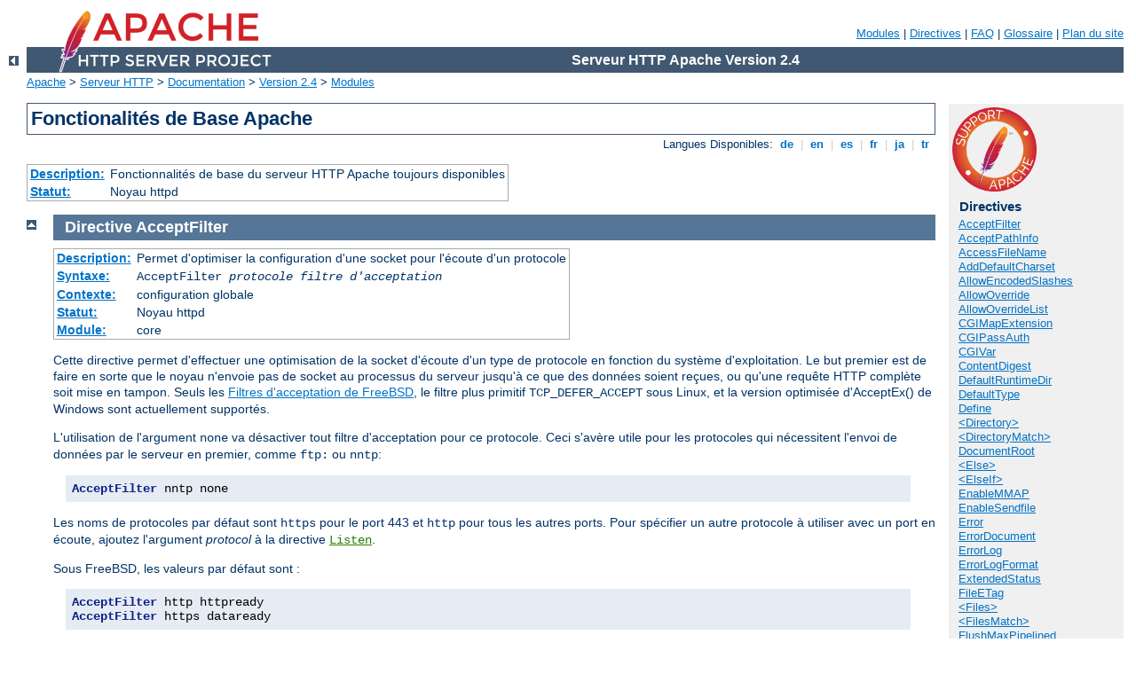

--- FILE ---
content_type: text/html
request_url: http://gallery.viciousmagazine.com/manual/fr/mod/core.html
body_size: 67318
content:
<?xml version="1.0" encoding="UTF-8"?>
<!DOCTYPE html PUBLIC "-//W3C//DTD XHTML 1.0 Strict//EN" "http://www.w3.org/TR/xhtml1/DTD/xhtml1-strict.dtd">
<html xmlns="http://www.w3.org/1999/xhtml" lang="fr" xml:lang="fr"><head>
<meta content="text/html; charset=UTF-8" http-equiv="Content-Type" />
<!--
        XXXXXXXXXXXXXXXXXXXXXXXXXXXXXXXXXXXXXXXXXXXXXXXXXXXXXXXXXXXXXXXXX
              This file is generated from xml source: DO NOT EDIT
        XXXXXXXXXXXXXXXXXXXXXXXXXXXXXXXXXXXXXXXXXXXXXXXXXXXXXXXXXXXXXXXXX
      -->
<title>core - Serveur HTTP Apache Version 2.4</title>
<link href="../../style/css/manual.css" rel="stylesheet" media="all" type="text/css" title="Main stylesheet" />
<link href="../../style/css/manual-loose-100pc.css" rel="alternate stylesheet" media="all" type="text/css" title="No Sidebar - Default font size" />
<link href="../../style/css/manual-print.css" rel="stylesheet" media="print" type="text/css" /><link rel="stylesheet" type="text/css" href="../../style/css/prettify.css" />
<script src="../../style/scripts/prettify.min.js" type="text/javascript">
</script>

<link href="../../images/favicon.ico" rel="shortcut icon" /></head>
<body>
<div id="page-header">
<p class="menu"><a href="../mod/index.html">Modules</a> | <a href="../mod/directives.html">Directives</a> | <a href="http://wiki.apache.org/httpd/FAQ">FAQ</a> | <a href="../glossary.html">Glossaire</a> | <a href="../sitemap.html">Plan du site</a></p>
<p class="apache">Serveur HTTP Apache Version 2.4</p>
<img alt="" src="../../images/feather.png" /></div>
<div class="up"><a href="./index.html"><img title="&lt;-" alt="&lt;-" src="../../images/left.gif" /></a></div>
<div id="path">
<a href="http://www.apache.org/">Apache</a> &gt; <a href="http://httpd.apache.org/">Serveur HTTP</a> &gt; <a href="http://httpd.apache.org/docs/">Documentation</a> &gt; <a href="../index.html">Version 2.4</a> &gt; <a href="./index.html">Modules</a></div>
<div id="page-content">
<div id="preamble"><h1>Fonctionalités de Base Apache</h1>
<div class="toplang">
<p><span>Langues Disponibles: </span><a href="../../de/mod/core.html" hreflang="de" rel="alternate" title="Deutsch">&nbsp;de&nbsp;</a> |
<a href="../../en/mod/core.html" hreflang="en" rel="alternate" title="English">&nbsp;en&nbsp;</a> |
<a href="../../es/mod/core.html" hreflang="es" rel="alternate" title="Español">&nbsp;es&nbsp;</a> |
<a href="../../fr/mod/core.html" title="Français">&nbsp;fr&nbsp;</a> |
<a href="../../ja/mod/core.html" hreflang="ja" rel="alternate" title="Japanese">&nbsp;ja&nbsp;</a> |
<a href="../../tr/mod/core.html" hreflang="tr" rel="alternate" title="Türkçe">&nbsp;tr&nbsp;</a></p>
</div>
<table class="module"><tr><th><a href="module-dict.html#Description">Description:</a></th><td>Fonctionnalités de base du serveur HTTP Apache toujours
disponibles</td></tr>
<tr><th><a href="module-dict.html#Status">Statut:</a></th><td>Noyau httpd</td></tr></table>
</div>
<div id="quickview"><a href="https://www.apache.org/foundation/contributing.html" class="badge"><img src="../../images/SupportApache-small.png" alt="Support Apache!" /></a><h3 class="directives">Directives</h3>
<ul id="toc">
<li><img alt="" src="../../images/down.gif" /> <a href="#acceptfilter">AcceptFilter</a></li>
<li><img alt="" src="../../images/down.gif" /> <a href="#acceptpathinfo">AcceptPathInfo</a></li>
<li><img alt="" src="../../images/down.gif" /> <a href="#accessfilename">AccessFileName</a></li>
<li><img alt="" src="../../images/down.gif" /> <a href="#adddefaultcharset">AddDefaultCharset</a></li>
<li><img alt="" src="../../images/down.gif" /> <a href="#allowencodedslashes">AllowEncodedSlashes</a></li>
<li><img alt="" src="../../images/down.gif" /> <a href="#allowoverride">AllowOverride</a></li>
<li><img alt="" src="../../images/down.gif" /> <a href="#allowoverridelist">AllowOverrideList</a></li>
<li><img alt="" src="../../images/down.gif" /> <a href="#cgimapextension">CGIMapExtension</a></li>
<li><img alt="" src="../../images/down.gif" /> <a href="#cgipassauth">CGIPassAuth</a></li>
<li><img alt="" src="../../images/down.gif" /> <a href="#cgivar">CGIVar</a></li>
<li><img alt="" src="../../images/down.gif" /> <a href="#contentdigest">ContentDigest</a></li>
<li><img alt="" src="../../images/down.gif" /> <a href="#defaultruntimedir">DefaultRuntimeDir</a></li>
<li><img alt="" src="../../images/down.gif" /> <a href="#defaulttype">DefaultType</a></li>
<li><img alt="" src="../../images/down.gif" /> <a href="#define">Define</a></li>
<li><img alt="" src="../../images/down.gif" /> <a href="#directory">&lt;Directory&gt;</a></li>
<li><img alt="" src="../../images/down.gif" /> <a href="#directorymatch">&lt;DirectoryMatch&gt;</a></li>
<li><img alt="" src="../../images/down.gif" /> <a href="#documentroot">DocumentRoot</a></li>
<li><img alt="" src="../../images/down.gif" /> <a href="#else">&lt;Else&gt;</a></li>
<li><img alt="" src="../../images/down.gif" /> <a href="#elseif">&lt;ElseIf&gt;</a></li>
<li><img alt="" src="../../images/down.gif" /> <a href="#enablemmap">EnableMMAP</a></li>
<li><img alt="" src="../../images/down.gif" /> <a href="#enablesendfile">EnableSendfile</a></li>
<li><img alt="" src="../../images/down.gif" /> <a href="#error">Error</a></li>
<li><img alt="" src="../../images/down.gif" /> <a href="#errordocument">ErrorDocument</a></li>
<li><img alt="" src="../../images/down.gif" /> <a href="#errorlog">ErrorLog</a></li>
<li><img alt="" src="../../images/down.gif" /> <a href="#errorlogformat">ErrorLogFormat</a></li>
<li><img alt="" src="../../images/down.gif" /> <a href="#extendedstatus">ExtendedStatus</a></li>
<li><img alt="" src="../../images/down.gif" /> <a href="#fileetag">FileETag</a></li>
<li><img alt="" src="../../images/down.gif" /> <a href="#files">&lt;Files&gt;</a></li>
<li><img alt="" src="../../images/down.gif" /> <a href="#filesmatch">&lt;FilesMatch&gt;</a></li>
<li><img alt="" src="../../images/down.gif" /> <a href="#flushmaxpipelined">FlushMaxPipelined</a></li>
<li><img alt="" src="../../images/down.gif" /> <a href="#flushmaxthreshold">FlushMaxThreshold</a></li>
<li><img alt="" src="../../images/down.gif" /> <a href="#forcetype">ForceType</a></li>
<li><img alt="" src="../../images/down.gif" /> <a href="#gprofdir">GprofDir</a></li>
<li><img alt="" src="../../images/down.gif" /> <a href="#hostnamelookups">HostnameLookups</a></li>
<li><img alt="" src="../../images/down.gif" /> <a href="#httpprotocoloptions">HttpProtocolOptions</a></li>
<li><img alt="" src="../../images/down.gif" /> <a href="#if">&lt;If&gt;</a></li>
<li><img alt="" src="../../images/down.gif" /> <a href="#ifdefine">&lt;IfDefine&gt;</a></li>
<li><img alt="" src="../../images/down.gif" /> <a href="#ifdirective">&lt;IfDirective&gt;</a></li>
<li><img alt="" src="../../images/down.gif" /> <a href="#iffile">&lt;IfFile&gt;</a></li>
<li><img alt="" src="../../images/down.gif" /> <a href="#ifmodule">&lt;IfModule&gt;</a></li>
<li><img alt="" src="../../images/down.gif" /> <a href="#ifsection">&lt;IfSection&gt;</a></li>
<li><img alt="" src="../../images/down.gif" /> <a href="#include">Include</a></li>
<li><img alt="" src="../../images/down.gif" /> <a href="#includeoptional">IncludeOptional</a></li>
<li><img alt="" src="../../images/down.gif" /> <a href="#keepalive">KeepAlive</a></li>
<li><img alt="" src="../../images/down.gif" /> <a href="#keepalivetimeout">KeepAliveTimeout</a></li>
<li><img alt="" src="../../images/down.gif" /> <a href="#limit">&lt;Limit&gt;</a></li>
<li><img alt="" src="../../images/down.gif" /> <a href="#limitexcept">&lt;LimitExcept&gt;</a></li>
<li><img alt="" src="../../images/down.gif" /> <a href="#limitinternalrecursion">LimitInternalRecursion</a></li>
<li><img alt="" src="../../images/down.gif" /> <a href="#limitrequestbody">LimitRequestBody</a></li>
<li><img alt="" src="../../images/down.gif" /> <a href="#limitrequestfields">LimitRequestFields</a></li>
<li><img alt="" src="../../images/down.gif" /> <a href="#limitrequestfieldsize">LimitRequestFieldSize</a></li>
<li><img alt="" src="../../images/down.gif" /> <a href="#limitrequestline">LimitRequestLine</a></li>
<li><img alt="" src="../../images/down.gif" /> <a href="#limitxmlrequestbody">LimitXMLRequestBody</a></li>
<li><img alt="" src="../../images/down.gif" /> <a href="#location">&lt;Location&gt;</a></li>
<li><img alt="" src="../../images/down.gif" /> <a href="#locationmatch">&lt;LocationMatch&gt;</a></li>
<li><img alt="" src="../../images/down.gif" /> <a href="#loglevel">LogLevel</a></li>
<li><img alt="" src="../../images/down.gif" /> <a href="#maxkeepaliverequests">MaxKeepAliveRequests</a></li>
<li><img alt="" src="../../images/down.gif" /> <a href="#maxrangeoverlaps">MaxRangeOverlaps</a></li>
<li><img alt="" src="../../images/down.gif" /> <a href="#maxrangereversals">MaxRangeReversals</a></li>
<li><img alt="" src="../../images/down.gif" /> <a href="#maxranges">MaxRanges</a></li>
<li><img alt="" src="../../images/down.gif" /> <a href="#mergeslashes">MergeSlashes</a></li>
<li><img alt="" src="../../images/down.gif" /> <a href="#mergetrailers">MergeTrailers</a></li>
<li><img alt="" src="../../images/down.gif" /> <a href="#mutex">Mutex</a></li>
<li><img alt="" src="../../images/down.gif" /> <a href="#namevirtualhost">NameVirtualHost</a></li>
<li><img alt="" src="../../images/down.gif" /> <a href="#options">Options</a></li>
<li><img alt="" src="../../images/down.gif" /> <a href="#protocol">Protocol</a></li>
<li><img alt="" src="../../images/down.gif" /> <a href="#protocols">Protocols</a></li>
<li><img alt="" src="../../images/down.gif" /> <a href="#protocolshonororder">ProtocolsHonorOrder</a></li>
<li><img alt="" src="../../images/down.gif" /> <a href="#qualifyredirecturl">QualifyRedirectURL</a></li>
<li><img alt="" src="../../images/down.gif" /> <a href="#readbuffersize">ReadBufferSize</a></li>
<li><img alt="" src="../../images/down.gif" /> <a href="#regexdefaultoptions">RegexDefaultOptions</a></li>
<li><img alt="" src="../../images/down.gif" /> <a href="#registerhttpmethod">RegisterHttpMethod</a></li>
<li><img alt="" src="../../images/down.gif" /> <a href="#rlimitcpu">RLimitCPU</a></li>
<li><img alt="" src="../../images/down.gif" /> <a href="#rlimitmem">RLimitMEM</a></li>
<li><img alt="" src="../../images/down.gif" /> <a href="#rlimitnproc">RLimitNPROC</a></li>
<li><img alt="" src="../../images/down.gif" /> <a href="#scriptinterpretersource">ScriptInterpreterSource</a></li>
<li><img alt="" src="../../images/down.gif" /> <a href="#seerequesttail">SeeRequestTail</a></li>
<li><img alt="" src="../../images/down.gif" /> <a href="#serveradmin">ServerAdmin</a></li>
<li><img alt="" src="../../images/down.gif" /> <a href="#serveralias">ServerAlias</a></li>
<li><img alt="" src="../../images/down.gif" /> <a href="#servername">ServerName</a></li>
<li><img alt="" src="../../images/down.gif" /> <a href="#serverpath">ServerPath</a></li>
<li><img alt="" src="../../images/down.gif" /> <a href="#serverroot">ServerRoot</a></li>
<li><img alt="" src="../../images/down.gif" /> <a href="#serversignature">ServerSignature</a></li>
<li><img alt="" src="../../images/down.gif" /> <a href="#servertokens">ServerTokens</a></li>
<li><img alt="" src="../../images/down.gif" /> <a href="#sethandler">SetHandler</a></li>
<li><img alt="" src="../../images/down.gif" /> <a href="#setinputfilter">SetInputFilter</a></li>
<li><img alt="" src="../../images/down.gif" /> <a href="#setoutputfilter">SetOutputFilter</a></li>
<li><img alt="" src="../../images/down.gif" /> <a href="#stricthostcheck">StrictHostCheck</a></li>
<li><img alt="" src="../../images/down.gif" /> <a href="#timeout">TimeOut</a></li>
<li><img alt="" src="../../images/down.gif" /> <a href="#traceenable">TraceEnable</a></li>
<li><img alt="" src="../../images/down.gif" /> <a href="#undefine">UnDefine</a></li>
<li><img alt="" src="../../images/down.gif" /> <a href="#usecanonicalname">UseCanonicalName</a></li>
<li><img alt="" src="../../images/down.gif" /> <a href="#usecanonicalphysicalport">UseCanonicalPhysicalPort</a></li>
<li><img alt="" src="../../images/down.gif" /> <a href="#virtualhost">&lt;VirtualHost&gt;</a></li>
</ul>
<h3>Traitement des bugs</h3><ul class="seealso"><li><a href="https://www.apache.org/dist/httpd/CHANGES_2.4">Journal des modifications de httpd</a></li><li><a href="https://bz.apache.org/bugzilla/buglist.cgi?bug_status=__open__&amp;list_id=144532&amp;product=Apache%20httpd-2&amp;query_format=specific&amp;order=changeddate%20DESC%2Cpriority%2Cbug_severity&amp;component=core">Problèmes connus</a></li><li><a href="https://bz.apache.org/bugzilla/enter_bug.cgi?product=Apache%20httpd-2&amp;component=core">Signaler un bug</a></li></ul><h3>Voir aussi</h3>
<ul class="seealso">
<li><a href="#comments_section">Commentaires</a></li></ul></div>

<div class="top"><a href="#page-header"><img alt="top" src="../../images/up.gif" /></a></div>
<div class="directive-section"><h2><a name="acceptfilter" id="acceptfilter">Directive</a> <a name="AcceptFilter" id="AcceptFilter">AcceptFilter</a></h2>
<table class="directive">
<tr><th><a href="directive-dict.html#Description">Description:</a></th><td>Permet d'optimiser la configuration d'une socket pour
l'écoute d'un protocole</td></tr>
<tr><th><a href="directive-dict.html#Syntax">Syntaxe:</a></th><td><code>AcceptFilter <var>protocole</var> <var>filtre
d'acceptation</var></code></td></tr>
<tr><th><a href="directive-dict.html#Context">Contexte:</a></th><td>configuration globale</td></tr>
<tr><th><a href="directive-dict.html#Status">Statut:</a></th><td>Noyau httpd</td></tr>
<tr><th><a href="directive-dict.html#Module">Module:</a></th><td>core</td></tr>
</table>
    <p>Cette directive permet d'effectuer une optimisation de la socket
    d'écoute d'un type de protocole en fonction du système
    d'exploitation. Le but premier est de faire en sorte que le noyau
    n'envoie pas de socket au processus du serveur jusqu'à ce que
    des données soient reçues, ou qu'une requête HTTP complète soit mise
    en tampon. Seuls les <a href="http://www.freebsd.org/cgi/man.cgi?query=accept_filter&amp;     sektion=9">Filtres d'acceptation de FreeBSD</a>, le filtre plus
    primitif <code>TCP_DEFER_ACCEPT</code> sous Linux, et la version
    optimisée d'AcceptEx() de Windows sont actuellement supportés.</p>

    <p>L'utilisation de l'argument <code>none</code> va désactiver tout
    filtre d'acceptation pour ce protocole. Ceci s'avère utile pour les
    protocoles qui nécessitent l'envoi de données par le serveur en
    premier, comme <code>ftp:</code> ou <code>nntp</code>:</p>
    <pre class="prettyprint lang-config">AcceptFilter nntp none</pre>


    <p>Les noms de protocoles par défaut sont <code>https</code> pour le
    port 443 et <code>http</code> pour tous les autres ports. Pour
    spécifier un autre protocole à utiliser avec un port en écoute,
    ajoutez l'argument <var>protocol</var> à la directive <code class="directive"><a href="../mod/mpm_common.html#listen">Listen</a></code>.</p>

    <p>Sous FreeBSD, les valeurs par défaut sont :</p>
    <pre class="prettyprint lang-config">AcceptFilter http httpready
AcceptFilter https dataready</pre>


    <p>Le filtre d'acceptation <code>httpready</code> met en tampon des
    requêtes HTTP entières au niveau du noyau. Quand une requête
    entière a été reçue, le noyau l'envoie au serveur. Voir la page de
    manuel de <a href="http://www.freebsd.org/cgi/man.cgi?query=accf_http&amp;     sektion=9">accf_http(9)</a> pour plus de détails. Comme les requêtes
    HTTPS sont chiffrées, celles-ci n'autorisent que le filtre <a href="http://www.freebsd.org/cgi/man.cgi?query=accf_data&amp;     sektion=9">accf_data(9)</a>.</p>

    <p>Sous Linux, les valeurs par défaut sont :</p>
    <pre class="prettyprint lang-config">AcceptFilter http data
AcceptFilter https data</pre>


    <p>Le filtre <code>TCP_DEFER_ACCEPT</code> de Linux ne supporte pas
    la mise en tampon des requêtes http. Toute valeur autre que
    <code>none</code> active le filtre <code>TCP_DEFER_ACCEPT</code>
    pour ce protocole. Pour plus de détails, voir la page de
    manuel Linux de <a href="http://man7.org/linux/man-pages/man7/tcp.7.html">tcp(7)</a>.</p>

    <p>Sous Windows, les valeurs par défaut sont :</p>
    <pre class="prettyprint lang-config">AcceptFilter http connect
AcceptFilter https connect</pre>


    <p>Le module MPM pour Windows mpm_winnt utilise la directive
    AcceptFilter comme commutateur de l'API AcceptEx(), et ne supporte
    pas la mise en tampon du protocole http. <code>connect</code>
    utilise l'API AcceptEx(), extrait aussi les adresses réseau finales,
    mais à l'instar de <code>none</code>, la valeur <code>connect</code>
    n'attend pas la transmission des données initiales.</p>

    <p>Sous Windows, <code>none</code> utilise accept() au lieu
    d'AcceptEx(), et ne recycle pas les sockets entre les connexions.
    Ceci s'avère utile pour les interfaces réseau dont le pilote est
    défectueux, ainsi que pour certains fournisseurs de réseau comme les
    pilotes vpn, ou les filtres anti-spam, anti-virus ou
    anti-spyware.</p>

    <div class="warning">
      <h3>L'AcceptFilter <code>data</code> (Windows)</h3>

      <p>Jusqu'à la version 2.4.23, le filtre d'acceptation <code>data</code>
      attendait que des données aient été transmises et que le tampon de données
      initial et l'adresse réseau finale aient été déterminés par l'invocation
      AcceptEx(). Cette implémentation étant vulnérable à une attaque de type
      denial of service, elle a été désactivée.</p>

      <p>La version actuelle de httpd prend par défaut le filtre
      <code>connect</code> sous Windows, et reprendra la valeur
      <code>data</code> si <code>data</code> est spécifié. Il est fortement
      conseillé aux utilisateurs des versions plus anciennes de définir
      explicitement le filtre <code>connect</code> pour leurs AcceptFilter
      comme indiqué plus haut.</p>
    </div>


<h3>Voir aussi</h3>
<ul>
<li><code class="directive"><a href="#protocol">Protocol</a></code></li>
</ul>
</div>
<div class="top"><a href="#page-header"><img alt="top" src="../../images/up.gif" /></a></div>
<div class="directive-section"><h2><a name="acceptpathinfo" id="acceptpathinfo">Directive</a> <a name="AcceptPathInfo" id="AcceptPathInfo">AcceptPathInfo</a></h2>
<table class="directive">
<tr><th><a href="directive-dict.html#Description">Description:</a></th><td>Les ressources acceptent des informations sous forme d'un
nom de chemin en fin de requête.</td></tr>
<tr><th><a href="directive-dict.html#Syntax">Syntaxe:</a></th><td><code>AcceptPathInfo On|Off|Default</code></td></tr>
<tr><th><a href="directive-dict.html#Default">Défaut:</a></th><td><code>AcceptPathInfo Default</code></td></tr>
<tr><th><a href="directive-dict.html#Context">Contexte:</a></th><td>configuration globale, serveur virtuel, répertoire, .htaccess</td></tr>
<tr><th><a href="directive-dict.html#Override">Surcharges autorisées:</a></th><td>FileInfo</td></tr>
<tr><th><a href="directive-dict.html#Status">Statut:</a></th><td>Noyau httpd</td></tr>
<tr><th><a href="directive-dict.html#Module">Module:</a></th><td>core</td></tr>
</table>

    <p>Cette directive permet de définir si les requêtes contenant des
    informations sous forme d'un nom de chemin suivant le nom d'un
    fichier réel (ou un fichier qui n'existe pas dans un répertoire qui
    existe) doivent être acceptées ou rejetées. Les scripts peuvent
    accéder à cette information via la variable d'environnement
    <code>PATH_INFO</code>.</p>

    <p>Supposons par exemple que <code>/test/</code> pointe vers un
    répertoire qui ne contient que le fichier <code>here.html</code>.
    Les requêtes pour <code>/test/here.html/more</code> et
    <code>/test/nothere.html/more</code> vont affecter la valeur
    <code>/more</code> à la variable d'environnement
    <code>PATH_INFO</code>.</p>

    <p>L'argument de la directive <code class="directive">AcceptPathInfo</code>
    possède trois valeurs possibles :</p>
    <dl>
    <dt><code>Off</code></dt><dd>Une requête ne sera acceptée que si
    elle correspond à un chemin qui existe. Par conséquent, une requête
    contenant une information de chemin après le nom de fichier réel
    comme <code>/test/here.html/more</code> dans l'exemple ci-dessus
    renverra une erreur "404 NOT FOUND".</dd>

    <dt><code>On</code></dt><dd>Une requête sera acceptée si la partie
    principale du chemin correspond à un fichier existant. Dans
    l'exemple ci-dessus <code>/test/here.html/more</code>, la requête
    sera acceptée si <code>/test/here.html</code> correspond à un nom de
    fichier valide.</dd>

    <dt><code>Default</code></dt><dd>Le traitement des requêtes est
    déterminé par le <a href="../handler.html">gestionnaire</a> responsable de la requête.
    Le gestionnaire de base pour les fichiers normaux rejette par défaut
    les requêtes avec <code>PATH_INFO</code>. Les gestionnaires qui
    servent des scripts, comme<a href="mod_cgi.html">cgi-script</a> et <a href="mod_isapi.html">isapi-handler</a>, acceptent en général par
    défaut les requêtes avec <code>PATH_INFO</code>.</dd>
    </dl>

    <p>Le but premier de la directive <code>AcceptPathInfo</code> est de
    vous permettre de remplacer le choix du gestionnaire d'accepter ou
    de rejeter <code>PATH_INFO</code>. Ce remplacement est nécessaire
    par exemple, lorsque vous utilisez un <a href="../filter.html">filtre</a>, comme <a href="mod_include.html">INCLUDES</a>, pour générer un contenu basé
    sur <code>PATH_INFO</code>. Le gestionnaire de base va en général
    rejeter la requête, et vous pouvez utiliser la configuration
    suivante pour utiliser un tel script :</p>
<pre class="prettyprint lang-config">&lt;Files "mypaths.shtml"&gt;
  Options +Includes
  SetOutputFilter INCLUDES
  AcceptPathInfo On
&lt;/Files&gt;</pre>

    


</div>
<div class="top"><a href="#page-header"><img alt="top" src="../../images/up.gif" /></a></div>
<div class="directive-section"><h2><a name="accessfilename" id="accessfilename">Directive</a> <a name="AccessFileName" id="AccessFileName">AccessFileName</a></h2>
<table class="directive">
<tr><th><a href="directive-dict.html#Description">Description:</a></th><td>Nom du fichier de configuration distribué</td></tr>
<tr><th><a href="directive-dict.html#Syntax">Syntaxe:</a></th><td><code>AccessFileName <var>nom-du-fichier</var>
[<var>nom-du-fichier</var>] ...</code></td></tr>
<tr><th><a href="directive-dict.html#Default">Défaut:</a></th><td><code>AccessFileName .htaccess</code></td></tr>
<tr><th><a href="directive-dict.html#Context">Contexte:</a></th><td>configuration globale, serveur virtuel</td></tr>
<tr><th><a href="directive-dict.html#Status">Statut:</a></th><td>Noyau httpd</td></tr>
<tr><th><a href="directive-dict.html#Module">Module:</a></th><td>core</td></tr>
</table>
    <p>Au cours du traitement d'une requête, le serveur recherche le
    premier fichier de configuration existant à partir de la liste
    de noms dans chaque répertoire composant le chemin du document, à
    partir du moment où les fichiers de configuration distribués sont <a href="#allowoverride">activés pour ce répertoire</a>. Par exemple
    :</p>

    <pre class="prettyprint lang-config">AccessFileName .acl</pre>


    <p>avant de renvoyer le document
    <code>/usr/local/web/index.html</code>, le serveur va rechercher les
    fichiers <code>/.acl</code>, <code>/usr/.acl</code>,
    <code>/usr/local/.acl</code> et <code>/usr/local/web/.acl</code>
    pour y lire d'éventuelles directives, à moins quelles n'aient été
    désactivées avec</p>

    <pre class="prettyprint lang-config">&lt;Directory "/"&gt;
    AllowOverride None
&lt;/Directory&gt;</pre>


<h3>Voir aussi</h3>
<ul>
<li><code class="directive"><a href="#allowoverride">AllowOverride</a></code></li>
<li><a href="../configuring.html">Fichiers de configuration</a></li>
<li><a href="../howto/htaccess.html">Fichiers .htaccess</a></li>
</ul>
</div>
<div class="top"><a href="#page-header"><img alt="top" src="../../images/up.gif" /></a></div>
<div class="directive-section"><h2><a name="adddefaultcharset" id="adddefaultcharset">Directive</a> <a name="AddDefaultCharset" id="AddDefaultCharset">AddDefaultCharset</a></h2>
<table class="directive">
<tr><th><a href="directive-dict.html#Description">Description:</a></th><td>Paramètre jeu de caractères par défaut à ajouter quand le
type de contenu d'une réponse est <code>text/plain</code> ou
<code>text/html</code></td></tr>
<tr><th><a href="directive-dict.html#Syntax">Syntaxe:</a></th><td><code>AddDefaultCharset On|Off|<var>jeu de caractères</var></code></td></tr>
<tr><th><a href="directive-dict.html#Default">Défaut:</a></th><td><code>AddDefaultCharset Off</code></td></tr>
<tr><th><a href="directive-dict.html#Context">Contexte:</a></th><td>configuration globale, serveur virtuel, répertoire, .htaccess</td></tr>
<tr><th><a href="directive-dict.html#Override">Surcharges autorisées:</a></th><td>FileInfo</td></tr>
<tr><th><a href="directive-dict.html#Status">Statut:</a></th><td>Noyau httpd</td></tr>
<tr><th><a href="directive-dict.html#Module">Module:</a></th><td>core</td></tr>
</table>
    <p>Cette directive spécifie une valeur par défaut pour le paramètre
    jeu de caractères du type de média (le nom d'un codage de
    caractères) à ajouter à une réponse, si et seulement si le type de
    contenu de la réponse est soit <code>text/plain</code>, soit
    <code>text/html</code>. Ceci va remplacer
    tout jeu de caractères spécifié dans le corps de la réponse via un
    élément <code>META</code>, bien que cet effet dépende en fait
    souvent de la configuration du client de l'utilisateur. La
    définition de <code>AddDefaultCharset Off</code> désactive cette
    fonctionnalité. <code>AddDefaultCharset On</code> ajoute un jeu de
    caractères par défaut de <code>iso-8859-1</code>. Toute autre valeur
    peut être définie via le paramètre <var>jeu de caractères</var>, qui
    doit appartenir à la liste des <a href="http://www.iana.org/assignments/character-sets">valeurs de
    jeux de caractères enregistrés par l'IANA</a> à utiliser dans les
    types de média Internet (types MIME).
    Par exemple :</p>

    <pre class="prettyprint lang-config">AddDefaultCharset utf-8</pre>


    <p>La directive <code class="directive">AddDefaultCharset</code> ne doit
    être utilisée que lorsque toutes les ressources textes auxquelles
    elle s'applique possèdent le jeu de caractère spécifié, et qu'il est
    trop contraignant de définir leur jeu de caractères
    individuellement. Un exemple de ce type est l'ajout du paramètre jeu
    de caractères aux ressources comportant un contenu généré, comme les
    scripts CGI hérités qui peuvent être vulnérables à des attaques de
    type cross-site scripting à cause des données utilisateurs incluses
    dans leur sortie. Notez cependant qu'une meilleur solution consiste
    à corriger (ou supprimer) ces scripts, car la définition d'un jeu de
    caractères par défaut ne protège pas les utilisateurs qui ont activé
    la fonctionnalité "Détection automatique de l'encodage des
    caractères" dans leur navigateur.</p>

<h3>Voir aussi</h3>
<ul>
<li><code class="directive"><a href="../mod/mod_mime.html#addcharset">AddCharset</a></code></li>
</ul>
</div>
<div class="top"><a href="#page-header"><img alt="top" src="../../images/up.gif" /></a></div>
<div class="directive-section"><h2><a name="allowencodedslashes" id="allowencodedslashes">Directive</a> <a name="AllowEncodedSlashes" id="AllowEncodedSlashes">AllowEncodedSlashes</a></h2>
<table class="directive">
<tr><th><a href="directive-dict.html#Description">Description:</a></th><td>Détermine si les séparateurs de chemin encodés sont
autorisés à transiter dans les URLs tels quels</td></tr>
<tr><th><a href="directive-dict.html#Syntax">Syntaxe:</a></th><td><code>AllowEncodedSlashes On|Off|NoDecode</code></td></tr>
<tr><th><a href="directive-dict.html#Default">Défaut:</a></th><td><code>AllowEncodedSlashes Off</code></td></tr>
<tr><th><a href="directive-dict.html#Context">Contexte:</a></th><td>configuration globale, serveur virtuel</td></tr>
<tr><th><a href="directive-dict.html#Status">Statut:</a></th><td>Noyau httpd</td></tr>
<tr><th><a href="directive-dict.html#Module">Module:</a></th><td>core</td></tr>
<tr><th><a href="directive-dict.html#Compatibility">Compatibilité:</a></th><td>L'option NoDecode est disponible depuis la version
2.3.12.</td></tr>
</table>
    <p>La directive <code class="directive">AllowEncodedSlashes</code> permet
    l'utilisation des URLs contenant des séparateurs de chemin
    encodés dans la partie chemin
    (<code>%2F</code> pour <code>/</code> et même <code>%5C</code> pour
    <code>\</code> sur les systèmes concernés).</p>

    <p>Avec la valeur par défaut, <code>Off</code>, de telles URLs sont
    refusées et provoquent le renvoi d'une erreur 404 (Not found).</p>

    <p>Avec la valeur <code>On</code>, ces URLs sont acceptées, et les
    slashes encodés sont décodés comme tout autre caractère codé.</p>

    <p>Avec la valeur <code>NoDecode</code>, ces URLs sont acceptées,
    mais les slashes codés ne sont pas décodés et laissés dans leur état
    codé.</p>

    <p>Définir <code class="directive">AllowEncodedSlashes</code> à
    <code>On</code> est surtout utile en association avec
    <code>PATH_INFO</code>.</p>

    <div class="note"><h3>Note</h3>
      <p>Si le codage des slashes dans la partie chemin est nécessaire,
      l'utilisation de l'option <code>NoDecode</code> est fortement
      recommandée par mesure de sécurité. Permettre le décodage des
      slashes pourrait éventuellement induire l'autorisation de chemins
      non sûrs.</p>
    </div>

<h3>Voir aussi</h3>
<ul>
<li><code class="directive"><a href="#acceptpathinfo">AcceptPathInfo</a></code></li>
</ul>
</div>
<div class="top"><a href="#page-header"><img alt="top" src="../../images/up.gif" /></a></div>
<div class="directive-section"><h2><a name="allowoverride" id="allowoverride">Directive</a> <a name="AllowOverride" id="AllowOverride">AllowOverride</a></h2>
<table class="directive">
<tr><th><a href="directive-dict.html#Description">Description:</a></th><td>Types de directives autorisées dans les fichiers
<code>.htaccess</code></td></tr>
<tr><th><a href="directive-dict.html#Syntax">Syntaxe:</a></th><td><code>AllowOverride All|None|<var>type directive</var>
[<var>type directive</var>] ...</code></td></tr>
<tr><th><a href="directive-dict.html#Default">Défaut:</a></th><td><code>AllowOverride None à partir de la version 2.3.9, AllowOverride
All pour les versions antérieures</code></td></tr>
<tr><th><a href="directive-dict.html#Context">Contexte:</a></th><td>répertoire</td></tr>
<tr><th><a href="directive-dict.html#Status">Statut:</a></th><td>Noyau httpd</td></tr>
<tr><th><a href="directive-dict.html#Module">Module:</a></th><td>core</td></tr>
</table>
    <p>Lorsque le serveur trouve un fichier <code>.htaccess</code> (dont
    le nom est défini par la directive <code class="directive"><a href="#accessfilename">AccessFileName</a></code>), il doit savoir lesquelles
    des directives placées dans ce fichier sont autorisées à modifier la
    configuration préexistante.</p>

    <div class="note"><h3>Valable seulement dans les sections
    &lt;Directory&gt;</h3>
    La directive <code class="directive">AllowOverride</code> ne peut être
    utilisée que dans les sections <code class="directive"><a href="#directory">&lt;Directory&gt;</a></code> définies sans expressions
    rationnelles, et non dans les sections <code class="directive"><a href="#location">&lt;Location&gt;</a></code>, <code class="directive"><a href="#directorymatch">&lt;DirectoryMatch&gt;</a></code> ou
    <code class="directive"><a href="#files">&lt;Files&gt;</a></code>.
    </div>

    <p>Lorsque cette directive et la directive <code class="directive"><a href="#allowoverridelist">AllowOverrideList</a></code> sont définies à <code>None</code>, les
    fichiers <a href="#accessfilename">.htaccess</a> sont totalement
    ignorés. Dans ce cas, le serveur n'essaiera même pas de lire les
    fichiers <code>.htaccess</code> du système de fichiers.</p>

    <p>Lorsque cette directive est définie à <code>All</code>, toute
    directive valable dans le <a href="directive-dict.html#Context">Contexte</a> .htaccess sera
    autorisée dans les fichiers <code>.htaccess</code>.</p>

    <p>L'argument <var>type directive</var> peut contenir les
    groupements de directives suivants (voir <a href="overrides.html">ce
    document</a> pour obtenir la liste à jour des directives activées pour
    chaque type de directive) :</p>

    <dl>
      <dt><a href="overrides.html#override-authconfig">AuthConfig</a></dt>

      <dd>

      Permet l'utilisation des directives d'autorisation (<code class="directive"><a href="../mod/mod_authz_dbm.html#authdbmgroupfile">AuthDBMGroupFile</a></code>,
      <code class="directive"><a href="../mod/mod_authn_dbm.html#authdbmuserfile">AuthDBMUserFile</a></code>,
      <code class="directive"><a href="../mod/mod_authz_groupfile.html#authgroupfile">AuthGroupFile</a></code>,
      <code class="directive"><a href="../mod/mod_authn_core.html#authname">AuthName</a></code>,
      <code class="directive"><a href="../mod/mod_authn_core.html#authtype">AuthType</a></code>, <code class="directive"><a href="../mod/mod_authn_file.html#authuserfile">AuthUserFile</a></code>, <code class="directive"><a href="../mod/mod_authz_core.html#require">Require</a></code>, <em>etc...</em>).</dd>

      <dt><a href="overrides.html#override-fileinfo">FileInfo</a></dt>

      <dd>
      Permet l'utilisation des directives qui contrôlent les types de
      documents (directives  <code class="directive"><a href="#errordocument">ErrorDocument</a></code>, <code class="directive"><a href="#forcetype">ForceType</a></code>, <code class="directive"><a href="../mod/mod_negotiation.html#languagepriority">LanguagePriority</a></code>,
      <code class="directive"><a href="#sethandler">SetHandler</a></code>, <code class="directive"><a href="#setinputfilter">SetInputFilter</a></code>, <code class="directive"><a href="#setoutputfilter">SetOutputFilter</a></code>, et directives du
      module <code class="module"><a href="../mod/mod_mime.html">mod_mime</a></code> Add* et Remove*), des metadonnées
      des documents (<code class="directive"><a href="../mod/mod_headers.html#header">Header</a></code>, <code class="directive"><a href="../mod/mod_headers.html#requestheader">RequestHeader</a></code>, <code class="directive"><a href="../mod/mod_setenvif.html#setenvif">SetEnvIf</a></code>, <code class="directive"><a href="../mod/mod_setenvif.html#setenvifnocase">SetEnvIfNoCase</a></code>, <code class="directive"><a href="../mod/mod_setenvif.html#browsermatch">BrowserMatch</a></code>, <code class="directive"><a href="../mod/mod_usertrack.html#cookieexpires">CookieExpires</a></code>, <code class="directive"><a href="../mod/mod_usertrack.html#cookiedomain">CookieDomain</a></code>, <code class="directive"><a href="../mod/mod_usertrack.html#cookiestyle">CookieStyle</a></code>, <code class="directive"><a href="../mod/mod_usertrack.html#cookietracking">CookieTracking</a></code>, <code class="directive"><a href="../mod/mod_usertrack.html#cookiename">CookieName</a></code>), des directives du
      module <code class="module"><a href="../mod/mod_rewrite.html">mod_rewrite</a></code> directives (<code class="directive"><a href="../mod/mod_rewrite.html#rewriteengine">RewriteEngine</a></code>, <code class="directive"><a href="../mod/mod_rewrite.html#rewriteoptions">RewriteOptions</a></code>, <code class="directive"><a href="../mod/mod_rewrite.html#rewritebase">RewriteBase</a></code>, <code class="directive"><a href="../mod/mod_rewrite.html#rewritecond">RewriteCond</a></code>, <code class="directive"><a href="../mod/mod_rewrite.html#rewriterule">RewriteRule</a></code>), des directives du
      module <code class="module"><a href="../mod/mod_alias.html">mod_alias</a></code> directives (<code class="directive"><a href="../mod/mod_alias.html#redirect">Redirect</a></code>, <code class="directive"><a href="../mod/mod_alias.html#redirecttemp">RedirectTemp</a></code>, <code class="directive"><a href="../mod/mod_alias.html#redirectpermanent">RedirectPermanent</a></code>, <code class="directive"><a href="../mod/mod_alias.html#redirectmatch">RedirectMatch</a></code>), et de la directive
      <code class="directive"><a href="../mod/mod_actions.html#action">Action</a></code> du module
      <code class="module"><a href="../mod/mod_actions.html">mod_actions</a></code>.
      </dd>

      <dt><a href="overrides.html#override-indexes">Indexes</a></dt>

      <dd>
      Permet l'utilisation des directives qui contrôlent l'indexation
      des répertoires (<code class="directive"><a href="../mod/mod_autoindex.html#adddescription">AddDescription</a></code>,
      <code class="directive"><a href="../mod/mod_autoindex.html#addicon">AddIcon</a></code>, <code class="directive"><a href="../mod/mod_autoindex.html#addiconbyencoding">AddIconByEncoding</a></code>,
      <code class="directive"><a href="../mod/mod_autoindex.html#addiconbytype">AddIconByType</a></code>,
      <code class="directive"><a href="../mod/mod_autoindex.html#defaulticon">DefaultIcon</a></code>, <code class="directive"><a href="../mod/mod_dir.html#directoryindex">DirectoryIndex</a></code>, <a href="mod_autoindex.html#indexoptions.fancyindexing"><code>FancyIndexing</code></a>,
      <code class="directive"><a href="../mod/mod_autoindex.html#headername">HeaderName</a></code>, <code class="directive"><a href="../mod/mod_autoindex.html#indexignore">IndexIgnore</a></code>, <code class="directive"><a href="../mod/mod_autoindex.html#indexoptions">IndexOptions</a></code>, <code class="directive"><a href="../mod/mod_autoindex.html#readmename">ReadmeName</a></code>,
      <em>etc...</em>).</dd>

      <dt><a href="overrides.html#override-limit">Limit</a></dt>

      <dd>
      Permet l'utilisation des directives contrôlant l'accès au serveur
      (<code class="directive"><a href="../mod/mod_access_compat.html#allow">Allow</a></code>, <code class="directive"><a href="../mod/mod_access_compat.html#deny">Deny</a></code> et <code class="directive"><a href="../mod/mod_access_compat.html#order">Order</a></code>).</dd>

      <dt>Nonfatal=[Override|Unknown|All]</dt>

      <dd>
      Permet d'utiliser l'option AllowOverride pour rendre les erreurs
      de syntaxe non fatales dans les fichiers .htaccess : au lieu de
      causer une Internal Server Error, les directives non autorisées ou
      non reconnues seront ignorées et un avertissement enregistré dans
      le journal :
      <ul>
          <li><strong>Nonfatal=Override</strong> rend les directives
	  interdite par AllowOverride non fatales.</li>
          <li><strong>Nonfatal=Unknown</strong> rend les directives
	  inconnues non fatales. Sont concernées les erreurs de frappe
	  et les directives implémentées par un module non chargé.</li>
          <li><strong>Nonfatal=All</strong> rend toutes les directives
	  précédentes non fatales.</li>
      </ul>
      <p>Notez qu'une erreur de syntaxe dans une directive valide
      causera toujours une internal server error.</p>
      <div class="warning"><h3>Sécurité</h3>
          Les erreurs non fatales peuvent être à l'origine de problèmes
	  de sécurité pour les utilisateurs de fichiers .htaccess. Par
	  exemple, si AllowOverride interdit AuthConfig, toute
	  configuration utilisateur destinée à restreindre l'accès à un
	  site ne sera pas prise en compte.
      </div>
      </dd>

      <dt><a href="overrides.html#override-options">Options</a>[=<var>Option</var>,...]</dt>

      <dd>
      Permet l'utilisation des directives contrôlant les fonctionnalités
      spécifiques d'un répertoire (<code class="directive"><a href="#options">Options</a></code> et <code class="directive"><a href="../mod/mod_include.html#xbithack">XBitHack</a></code>). "Options" doit être
      suivi d'un signe "égal", puis d'une liste d'options séparées par des
      virgules (pas d'espaces) ; ces options doivent être définies à
      l'aide de la commande <code class="directive"><a href="#options">Options</a></code>.

      <div class="note"><h3>Désactivation implicite des options</h3>
      <p>Bien que la liste des options disponibles dans les fichiers
      .htaccess puisse être limitée par cette directive, tant qu'un
      directive <code class="directive"><a href="#options">Options</a></code> est
      autorisée, toute autre option héritée peut être désactivée en
      utilisant la syntaxe non-relative. En d'autres termes, ce
      mécanisme ne peut pas forcer une option spécifique à rester
      <em>activée</em> tout en permettant à toute autre option d'être
      activée.
      </p></div>

      <div class="example"><p><code>
      AllowOverride Options=Indexes,MultiViews
      </code></p></div>
      
      </dd>
    </dl>

    <p>Exemple :</p>

    <pre class="prettyprint lang-config">AllowOverride AuthConfig Indexes</pre>


    <p>Dans l'exemple ci-dessus, toutes les directives qui ne font
    partie ni du groupe <code>AuthConfig</code>, ni du groupe
    <code>Indexes</code>, provoquent une erreur "internal
    server error".</p>

    <div class="note"><p>Pour des raisons de sécurité et de performance, ne
    définissez pas <code>AllowOverride</code> à autre chose que
    <code>None</code> dans votre bloc <code>&lt;Directory "/"&gt;</code>.
    Recherchez plutôt (ou créez) le bloc <code>&lt;Directory&gt;</code>
    qui se réfère au répertoire où vous allez précisément placer un
    fichier <code>.htaccess</code>.</p>
    </div>

<h3>Voir aussi</h3>
<ul>
<li><code class="directive"><a href="#accessfilename">AccessFileName</a></code></li>
<li><code class="directive"><a href="#allowoverridelist">AllowOverrideList</a></code></li>
<li><a href="../configuring.html">Fichiers de configuration</a></li>
<li><a href="../howto/htaccess.html">Fichiers .htaccess</a></li>
<li><a href="overrides.html">Override Class Index for .htaccess</a></li>
</ul>
</div>
<div class="top"><a href="#page-header"><img alt="top" src="../../images/up.gif" /></a></div>
<div class="directive-section"><h2><a name="allowoverridelist" id="allowoverridelist">Directive</a> <a name="AllowOverrideList" id="AllowOverrideList">AllowOverrideList</a></h2>
<table class="directive">
<tr><th><a href="directive-dict.html#Description">Description:</a></th><td>Directives autorisées dans les fichiers <code>.htaccess</code></td></tr>
<tr><th><a href="directive-dict.html#Syntax">Syntaxe:</a></th><td><code>AllowOverrideList None|<var>directive</var>
[<var>directive-type</var>] ...</code></td></tr>
<tr><th><a href="directive-dict.html#Default">Défaut:</a></th><td><code>AllowOverrideList None</code></td></tr>
<tr><th><a href="directive-dict.html#Context">Contexte:</a></th><td>répertoire</td></tr>
<tr><th><a href="directive-dict.html#Status">Statut:</a></th><td>Noyau httpd</td></tr>
<tr><th><a href="directive-dict.html#Module">Module:</a></th><td>core</td></tr>
</table>
    <p>Lorsque le serveur trouve un fichier <code>.htaccess</code>
    (comme spécifié par la directive <code class="directive"><a href="#accessfilename">AccessFileName</a></code>), il doit savoir lesquelles
    des directives déclarées dans ce fichier peuvent remplacer des
    directives des fichiers de configuration du serveur.</p>

    <div class="note"><h3>Seulement disponible dans les sections &lt;Directory&gt;</h3>
    La directive <code class="directive">AllowOverrideList</code> n'est
    disponible que dans les sections <code class="directive"><a href="#directory">&lt;Directory&gt;</a></code> spécifiées sans expressions
    rationnelles.
    </div>

    <p>Lorsque cette directive et la directive <code class="directive"><a href="#allowoverride">AllowOverride</a></code> sont définies à
    <code>None</code>, les fichiers <a href="#accessfilename">.htaccess</a> sont totalement ignorés. Dans
    ce cas, le serveur ne cherchera même pas à lire des fichiers
    <code>.htaccess</code> dans le système de fichiers.</p>

    <p>Example:</p>

    <pre class="prettyprint lang-config">AllowOverride None
AllowOverrideList Redirect RedirectMatch</pre>


    <p>Dans l'exemple ci-dessus, seules les directives
    <code>Redirect</code> et <code>RedirectMatch</code> sont autorisées.
    Toutes les autres provoqueront une erreur interne du serveur.</p>

    <p>Example:</p>

    <pre class="prettyprint lang-config">AllowOverride AuthConfig
AllowOverrideList CookieTracking CookieName</pre>


    <p>Dans l'exemple ci-dessus, la directive <code class="directive"><a href="#allowoverride">AllowOverride</a></code> autorise les directives du
    groupement <code>AuthConfig</code>, et
    <code class="directive">AllowOverrideList</code> n'autorise que deux directives du
    groupement <code>FileInfo</code>. Toutes les autres provoqueront une erreur
    interne du serveur.</p>

<h3>Voir aussi</h3>
<ul>
<li><code class="directive"><a href="#accessfilename">AccessFileName</a></code></li>
<li><code class="directive"><a href="#allowoverride">AllowOverride</a></code></li>
<li><a href="../configuring.html">Fichiers de configuration</a></li>
<li><a href="../howto/htaccess.html">Fichiers .htaccess</a></li>
</ul>
</div>
<div class="top"><a href="#page-header"><img alt="top" src="../../images/up.gif" /></a></div>
<div class="directive-section"><h2><a name="cgimapextension" id="cgimapextension">Directive</a> <a name="CGIMapExtension" id="CGIMapExtension">CGIMapExtension</a></h2>
<table class="directive">
<tr><th><a href="directive-dict.html#Description">Description:</a></th><td>Technique permettant de localiser l'interpréteur des
scripts CGI</td></tr>
<tr><th><a href="directive-dict.html#Syntax">Syntaxe:</a></th><td><code>CGIMapExtension <var>chemin CGI</var> <var>.extension</var></code></td></tr>
<tr><th><a href="directive-dict.html#Context">Contexte:</a></th><td>répertoire, .htaccess</td></tr>
<tr><th><a href="directive-dict.html#Override">Surcharges autorisées:</a></th><td>FileInfo</td></tr>
<tr><th><a href="directive-dict.html#Status">Statut:</a></th><td>Noyau httpd</td></tr>
<tr><th><a href="directive-dict.html#Module">Module:</a></th><td>core</td></tr>
<tr><th><a href="directive-dict.html#Compatibility">Compatibilité:</a></th><td>NetWare uniquement</td></tr>
</table>
    <p>Cette directive permet de contrôler la manière dont Apache httpd trouve
    l'interpréteur servant à exécuter les scripts CGI. Par exemple, avec
    la définition <code>CGIMapExtension sys:\foo.nlm .foo</code>, tous
    les fichiers scripts CGI possédant une extension <code>.foo</code>
    seront passés à l'interpréteur FOO.</p>

</div>
<div class="top"><a href="#page-header"><img alt="top" src="../../images/up.gif" /></a></div>
<div class="directive-section"><h2><a name="cgipassauth" id="cgipassauth">Directive</a> <a name="CGIPassAuth" id="CGIPassAuth">CGIPassAuth</a></h2>
<table class="directive">
<tr><th><a href="directive-dict.html#Description">Description:</a></th><td>Active la transmission d'en-têtes d'autorisation HTTP aux scripts en
tant que variables CGI</td></tr>
<tr><th><a href="directive-dict.html#Syntax">Syntaxe:</a></th><td><code>CGIPassAuth On|Off</code></td></tr>
<tr><th><a href="directive-dict.html#Default">Défaut:</a></th><td><code>CGIPassAuth Off</code></td></tr>
<tr><th><a href="directive-dict.html#Context">Contexte:</a></th><td>répertoire, .htaccess</td></tr>
<tr><th><a href="directive-dict.html#Override">Surcharges autorisées:</a></th><td>AuthConfig</td></tr>
<tr><th><a href="directive-dict.html#Status">Statut:</a></th><td>Noyau httpd</td></tr>
<tr><th><a href="directive-dict.html#Module">Module:</a></th><td>core</td></tr>
<tr><th><a href="directive-dict.html#Compatibility">Compatibilité:</a></th><td>Disponible à partir de la version 2.4.13 du serveur HTTP
Apache</td></tr>
</table>
    <p>La directive <code class="directive">CGIPassAuth</code> permet aux
    scripts d'accéder aux en-têtes d'autorisation HTTP tels que
    <code>Authorization</code>, en-tête nécessaire aux scripts qui
    implémente une authentification HTTP de base. Normalement, ces
    en-têtes HTTP sont invisibles pour les scripts car ils leurs
    permettraient de voir les identifiants et mots de passe
    utilisés pour accéder au serveur lorsque l'authentification HTTP de
    base est activée au niveau du serveur web. Cette directive doit être
    définie à "On" lorsque des scripts sont autorisés à implémenter une
    authentification HTTP de base.</p>

    <p>Cette directive constitue une alternative à l'option de
    compilation <code>SECURITY_HOLE_PASS_AUTHORIZATION</code> qui était
    déjà disponible dans les versions précédentes du serveur HTTP
    Apache.</p>

    <p>Cette option est prise en compte par tout module qui utilise
    <code>ap_add_common_vars()</code>, comme <code class="module"><a href="../mod/mod_cgi.html">mod_cgi</a></code>,
    <code class="module"><a href="../mod/mod_cgid.html">mod_cgid</a></code>, <code class="module"><a href="../mod/mod_proxy_fcgi.html">mod_proxy_fcgi</a></code>,
    <code class="module"><a href="../mod/mod_proxy_scgi.html">mod_proxy_scgi</a></code>, etc... En particulier, elle affecte
    les modules qui ne traitent pas à proprement parler les requêtes,
    mais utilisent quand-même cette API, comme
    <code class="module"><a href="../mod/mod_include.html">mod_include</a></code> ou <code class="module"><a href="../mod/mod_ext_filter.html">mod_ext_filter</a></code>. Les
    modules tiers qui n'utilisent pas <code>ap_add_common_vars()</code>
    peuvent aussi choisir de prendre en compte cette option.</p>

</div>
<div class="top"><a href="#page-header"><img alt="top" src="../../images/up.gif" /></a></div>
<div class="directive-section"><h2><a name="cgivar" id="cgivar">Directive</a> <a name="CGIVar" id="CGIVar">CGIVar</a></h2>
<table class="directive">
<tr><th><a href="directive-dict.html#Description">Description:</a></th><td>Contrôle la manière dont certaines variables CGI sont définies</td></tr>
<tr><th><a href="directive-dict.html#Syntax">Syntaxe:</a></th><td><code>CGIVar <var>variable</var> <var>rule</var></code></td></tr>
<tr><th><a href="directive-dict.html#Context">Contexte:</a></th><td>répertoire, .htaccess</td></tr>
<tr><th><a href="directive-dict.html#Override">Surcharges autorisées:</a></th><td>FileInfo</td></tr>
<tr><th><a href="directive-dict.html#Status">Statut:</a></th><td>Noyau httpd</td></tr>
<tr><th><a href="directive-dict.html#Module">Module:</a></th><td>core</td></tr>
<tr><th><a href="directive-dict.html#Compatibility">Compatibilité:</a></th><td>Disponible à partir de la version 2.4.21 du serveur HTTP Apache</td></tr>
</table>
  <p>Cette directive permet de contrôler la manière dont certaines variables CGI
  sont définies.</p>

  <p>règles <strong>REQUEST_URI</strong> :</p>
  <dl>
    <dt><code>original-uri</code> (valeur par défaut)</dt>
    <dd>La valeur est extraite de la requête originale, et ne tient pas compte
    des redirections internes ou des sous-requêtes qui pourraient modifier la
    ressource demandée.</dd>
    <dt><code>current-uri</code></dt>
    <dd>La valeur reflète la ressource en cours de traitement ; elle peut être
    différente de la ressource demandée dans la requête initiale du client suite à
    d'éventuelles redirections internes ou sous-requêtes.</dd>
  </dl>

</div>
<div class="top"><a href="#page-header"><img alt="top" src="../../images/up.gif" /></a></div>
<div class="directive-section"><h2><a name="contentdigest" id="contentdigest">Directive</a> <a name="ContentDigest" id="ContentDigest">ContentDigest</a></h2>
<table class="directive">
<tr><th><a href="directive-dict.html#Description">Description:</a></th><td>Active la génération d'un en-tête <code>Content-MD5</code>
dans la réponse HTTP</td></tr>
<tr><th><a href="directive-dict.html#Syntax">Syntaxe:</a></th><td><code>ContentDigest On|Off</code></td></tr>
<tr><th><a href="directive-dict.html#Default">Défaut:</a></th><td><code>ContentDigest Off</code></td></tr>
<tr><th><a href="directive-dict.html#Context">Contexte:</a></th><td>configuration globale, serveur virtuel, répertoire, .htaccess</td></tr>
<tr><th><a href="directive-dict.html#Override">Surcharges autorisées:</a></th><td>Options</td></tr>
<tr><th><a href="directive-dict.html#Status">Statut:</a></th><td>Noyau httpd</td></tr>
<tr><th><a href="directive-dict.html#Module">Module:</a></th><td>core</td></tr>
</table>
    <p>Cette directive active la génération d'un en-tête
    <code>Content-MD5</code> selon les définitions des RFC 1864 et
    2616.</p>

    <p>MD5 est un algorithme permettant de générer un condensé (parfois
    appelé "empreinte") à partir de données d'une taille aléatoire ; le
    degré de précision est tel que la moindre altération des données
    d'origine entraîne une altération de l'empreinte.</p>

    <p>L'en-tête <code>Content-MD5</code> permet de vérifier
    l'intégrité de la réponse HTTP dans son ensemble. Un serveur mandataire
    ou un client peut utiliser cet en-tête pour rechercher une
    éventuelle modification accidentelle de la réponse au cours de sa
    transmission. Exemple d'en-tête :</p>

    <div class="example"><p><code>
      Content-MD5: AuLb7Dp1rqtRtxz2m9kRpA==
    </code></p></div>

    <p>Notez que des problèmes de performances peuvent affecter votre
    serveur, car l'empreinte est générée pour chaque requête (il n'y a
    pas de mise en cache).</p>

    <p>L'en-tête <code>Content-MD5</code> n'est envoyé qu'avec les
    documents servis par le module <code class="module"><a href="../mod/core.html">core</a></code>, à l'exclusion
    de tout autre module. Ainsi, les documents SSI, les sorties de
    scripts CGI, et les réponses à des requêtes partielles (byte range)
    ne comportent pas cet en-tête.</p>

</div>
<div class="top"><a href="#page-header"><img alt="top" src="../../images/up.gif" /></a></div>
<div class="directive-section"><h2><a name="defaultruntimedir" id="defaultruntimedir">Directive</a> <a name="DefaultRuntimeDir" id="DefaultRuntimeDir">DefaultRuntimeDir</a></h2>
<table class="directive">
<tr><th><a href="directive-dict.html#Description">Description:</a></th><td>Répertoire de base des fichiers créés au cours de l'exécution du serveur</td></tr>
<tr><th><a href="directive-dict.html#Syntax">Syntaxe:</a></th><td><code>DefaultRuntimeDir <var>chemin-répertoire</var></code></td></tr>
<tr><th><a href="directive-dict.html#Default">Défaut:</a></th><td><code>DefaultRuntimeDir DEFAULT_REL_RUNTIMEDIR (logs/)</code></td></tr>
<tr><th><a href="directive-dict.html#Context">Contexte:</a></th><td>configuration globale</td></tr>
<tr><th><a href="directive-dict.html#Status">Statut:</a></th><td>Noyau httpd</td></tr>
<tr><th><a href="directive-dict.html#Module">Module:</a></th><td>core</td></tr>
<tr><th><a href="directive-dict.html#Compatibility">Compatibilité:</a></th><td>Disponible depuis la version 2.4.2 du serveur HTTP Apache</td></tr>
</table>
    <p>La directive <code class="directive">DefaultRuntimeDir</code> permet de
    définir le répertoire dans lequel le serveur va créer les différents
    fichiers relatifs à son exécution (mémoire partagée, verrous,
    etc...). Si le chemin spécifié est relatif, le chemin absolu sera
    généré relativement à la valeur de la directive
    <code class="directive">ServerRoot</code></p>

    <p><strong>Example</strong></p>
   <pre class="prettyprint lang-config">DefaultRuntimeDir scratch/</pre>


    <p>La valeur par défaut de la directive
    <code class="directive">DefaultRuntimeDir</code> peut être modifiée en
    changeant la valeur de la macro <code>DEFAULT_REL_RUNTIMEDIR</code>
    définie à la compilation.</p>

   <p>Note: si la valeur de <code class="directive">ServerRoot</code> n'a pas
   été spécifiée avant d'utiliser cette directive, c'est la valeur par
   défaut de <code class="directive">ServerRoot</code> qui sera utilisée pour
   définir la base du répertoire.</p>


<h3>Voir aussi</h3>
<ul>
<li>Voir les <a href="../misc/security_tips.html#serverroot">conseils à propos de
sésurité</a> pour plus d'informations en vue de définir correctement les
permissions sur la racine du serveur <code class="directive">ServerRoot</code></li>
</ul>
</div>
<div class="top"><a href="#page-header"><img alt="top" src="../../images/up.gif" /></a></div>
<div class="directive-section"><h2><a name="defaulttype" id="defaulttype">Directive</a> <a name="DefaultType" id="DefaultType">DefaultType</a></h2>
<table class="directive">
<tr><th><a href="directive-dict.html#Description">Description:</a></th><td>Les seuls effets de cette directive sont des émissions
d'avertissements si sa valeur est différente de <code>none</code>. Dans
les versions précédentes, DefaultType permettait de spécifier un type de
média à assigner par défaut au contenu d'une réponse pour lequel aucun
autre type de média n'avait été trouvé.
</td></tr>
<tr><th><a href="directive-dict.html#Syntax">Syntaxe:</a></th><td><code>DefaultType <var>type média|none</var></code></td></tr>
<tr><th><a href="directive-dict.html#Default">Défaut:</a></th><td><code>DefaultType none</code></td></tr>
<tr><th><a href="directive-dict.html#Context">Contexte:</a></th><td>configuration globale, serveur virtuel, répertoire, .htaccess</td></tr>
<tr><th><a href="directive-dict.html#Override">Surcharges autorisées:</a></th><td>FileInfo</td></tr>
<tr><th><a href="directive-dict.html#Status">Statut:</a></th><td>Noyau httpd</td></tr>
<tr><th><a href="directive-dict.html#Module">Module:</a></th><td>core</td></tr>
<tr><th><a href="directive-dict.html#Compatibility">Compatibilité:</a></th><td>L'argument <code>none</code> est disponible dans les
versions d'Apache httpd 2.2.7 et supérieures. Tous les autres choix sont
DESACTIVÉS à partir des version 2.3.x.</td></tr>
</table>
    <p>Cette directive a été désactivée. Pour la compatibilité
    ascendante avec les anciens fichiers de configuration, elle peut
    être spécifiée avec la valeur <code>none</code>, c'est à dire sans
    type de médium par défaut. Par exemple :</p>

    <pre class="prettyprint lang-config">DefaultType None</pre>


    <p><code>DefaultType None</code> n'est disponible que dans les
    versions d'Apache 2.2.7 et supérieures.</p>

    <p>Utilisez le fichier de configuration mime.types et la directive
    <code class="directive"><a href="../mod/mod_mime.html#addtype">AddType</a></code> pour configurer
    l'assignement d'un type de médium via les extensions de fichiers, ou
    la directive <code class="directive"><a href="#forcetype">ForceType</a></code> pour
    attribuer un type de médium à des ressources spécifiques. Dans le
    cas contraire, le serveur enverra sa réponse sans champ d'en-tête
    Content-Type, et le destinataire devra déterminer lui-même le type
    de médium.</p>

</div>
<div class="top"><a href="#page-header"><img alt="top" src="../../images/up.gif" /></a></div>
<div class="directive-section"><h2><a name="define" id="define">Directive</a> <a name="Define" id="Define">Define</a></h2>
<table class="directive">
<tr><th><a href="directive-dict.html#Description">Description:</a></th><td>Permet de définir une variable</td></tr>
<tr><th><a href="directive-dict.html#Syntax">Syntaxe:</a></th><td><code>Define <var>nom-paramètre</var> [<var>valeur-paramètre</var>]</code></td></tr>
<tr><th><a href="directive-dict.html#Context">Contexte:</a></th><td>configuration globale, serveur virtuel, répertoire</td></tr>
<tr><th><a href="directive-dict.html#Status">Statut:</a></th><td>Noyau httpd</td></tr>
<tr><th><a href="directive-dict.html#Module">Module:</a></th><td>core</td></tr>
</table>
    <p>Avec un seul paramètre, l'effet de la directive
    <code class="directive">Define</code> est identique à celui de l'argument
    <code>-D</code> du programme <code class="program"><a href="../programs/httpd.html">httpd</a></code>. Il permet de
    modifier le comportement des sections <code class="directive"><a href="#ifdefine">&lt;IfDefine&gt;</a></code> sans avoir à ajouter d'argument
    <code>-D</code> au sein des scripts de démarrage.</p>

    <p>De plus, le second paramètre permet d'affecter une valeur à la
    variable définie par le premier. Cette variable peut être référencée
    dans le fichier de configuration via la syntaxe <code>${VAR}</code>.
    La portée de la variable est toujours globale, et n'est jamais
    limitée à la section de configuration courante.</p>

    <pre class="prettyprint lang-config">&lt;IfDefine TEST&gt;
  Define servername test.example.com
&lt;/IfDefine&gt;
&lt;IfDefine !TEST&gt;
  Define servername www.example.com
  Define SSL
&lt;/IfDefine&gt;

DocumentRoot "/var/www/${servername}/htdocs"</pre>


    <p>Le caractère ":" est interdit dans les noms de variables afin
    d'éviter les conflits avec la syntaxe de la directive <code class="directive"><a href="../mod/mod_rewrite.html#rewritemap">RewriteMap</a></code>.</p>

    <div class="note"><h3>Portée de la directive et pièges à éviter</h3>
    <p>Si cette directive est définie au sein d'un bloc VirtualHost, les
    changements qu'elle induit sont visibles de toute directive
    ultérieure, au delà de tout bloc VirtualHost.</p>
    </div>

<h3>Voir aussi</h3>
<ul>
<li><code class="directive"><a href="#undefine">UnDefine</a></code></li>
<li><code class="directive"><a href="#ifdefine">IfDefine</a></code></li>
</ul>
</div>
<div class="top"><a href="#page-header"><img alt="top" src="../../images/up.gif" /></a></div>
<div class="directive-section"><h2><a name="directory" id="directory">Directive</a> <a name="Directory" id="Directory">&lt;Directory&gt;</a></h2>
<table class="directive">
<tr><th><a href="directive-dict.html#Description">Description:</a></th><td>Regroupe un ensemble de directives qui ne s'appliquent
qu'au répertoire concerné du système de fichiers, à ses
sous-répertoires, et à leur contenu.</td></tr>
<tr><th><a href="directive-dict.html#Syntax">Syntaxe:</a></th><td><code>&lt;Directory <var>chemin répertoire</var>&gt;
... &lt;/Directory&gt;</code></td></tr>
<tr><th><a href="directive-dict.html#Context">Contexte:</a></th><td>configuration globale, serveur virtuel</td></tr>
<tr><th><a href="directive-dict.html#Status">Statut:</a></th><td>Noyau httpd</td></tr>
<tr><th><a href="directive-dict.html#Module">Module:</a></th><td>core</td></tr>
</table>
    <p>Les balises <code class="directive">&lt;Directory&gt;</code> et
    <code>&lt;/Directory&gt;</code> permettent de regrouper un ensemble
    de directives qui ne s'appliquent qu'au répertoire précisé,
    à ses sous-répertoires, et aux fichiers situés dans ces
    sous-répertoires. Toute directive
    autorisée dans un contexte de répertoire peut être utilisée.
    <var>chemin répertoire</var> est soit le chemin absolu d'un
    répertoire, soit une chaîne de caractères avec caractères génériques
    utilisant la comparaison Unix de style shell. Dans une chaîne de
    caractères avec caractères génériques, <code>?</code> correspond à
    un caractère quelconque, et <code>*</code> à toute chaîne de
    caractères. Les intervalles de caractères <code>[]</code> sont aussi
    autorisés. Aucun caractère générique ne peut remplacer le caractère
    `/', si bien que l'expression <code>&lt;Directory
    "/*/public_html"&gt;</code> ne conviendra pas pour le chemin
     * <code>/home/user/public_html</code>, alors que <code>&lt;Directory
    "/home/*/public_html"&gt;</code> conviendra. Exemple :</p>

    <pre class="prettyprint lang-config">&lt;Directory "/usr/local/httpd/htdocs"&gt;
  Options Indexes FollowSymLinks
&lt;/Directory&gt;</pre>


    <p>Les chemins de répertoires contenant des espaces <em>doivent</em> être
    entourés de guillemets afin d'empêcher l'interprétation de ces
    espaces comme fins d'arguments.</p>

    <div class="note">
      <p>Soyez prudent avec l'argument <var>chemin répertoire</var> : il
      doit correspondre exactement au chemin du système de fichier
      qu'Apache httpd utilise pour accéder aux fichiers. Les directives
      comprises dans une section <code>&lt;Directory&gt;</code> ne
      s'appliqueront pas aux fichiers du même répertoire auxquels on
      aura accédé via un chemin différent, per exemple via un lien
      symbolique.</p>
    </div>

    <p> Les <a class="glossarylink" href="../glossary.html#regex" title="voir glossaire">Expressions rationnelles</a>
    peuvent aussi être utilisées en ajoutant le caractère
    <code>~</code>. Par exemple :</p>

    <pre class="prettyprint lang-config">&lt;Directory ~ "^/www/[0-9]{3}"&gt;

&lt;/Directory&gt;</pre>


    <p>pourra correspondre à tout répertoire situé dans /www/ et dont le
    nom se compose de trois chiffres.</p>

    <p>Si plusieurs sections <code class="directive">&lt;Directory&gt;</code> (sans expression rationnelle)
    correspondent au répertoire (ou à un de ses parents) qui contient le
    document, les directives de la section <code class="directive">&lt;Directory&gt;</code> dont le chemin est le plus
    court sont appliquées en premier, en s'intercalant avec les
    directives des fichiers <a href="#accessfilename">.htaccess</a>. Par
    exemple, avec</p>

    <pre class="prettyprint lang-config">&lt;Directory "/"&gt;
  AllowOverride None
&lt;/Directory&gt;

&lt;Directory "/home"&gt;
  AllowOverride FileInfo
&lt;/Directory&gt;</pre>


    <p>l'accès au document <code>/home/web/dir/doc.html</code> emprunte
    le chemin suivant :</p>

    <ul>
      <li>Aplication de la directive <code>AllowOverride None</code>
      (qui désactive les fichiers <code>.htaccess</code>).</li>

      <li>Application de la directive <code>AllowOverride
      FileInfo</code> (pour le répertoire <code>/home</code>).</li>

      <li>Application de toute directive <code>FileInfo</code> qui se
      trouverait dans d'éventuels fichiers <code>/home/.htaccess</code>,
      <code>/home/web/.htaccess</code> ou
      <code>/home/web/dir/.htaccess</code>, dans cet ordre.</li>
    </ul>

    <p>Les directives associées aux répertoires sous forme d'expressions
    rationnelles ne sont prises en compte qu'une fois toutes les
    directives des sections sans expressions rationnelles appliquées.
    Alors, tous les répertoires avec expressions rationnelles sont
    testés selon l'ordre dans lequel ils apparaissent dans le fichier de
    configuration. Par exemple, avec</p>

    <pre class="prettyprint lang-config">&lt;Directory ~ "abc$"&gt;
  # ... directives ici ...
&lt;/Directory&gt;</pre>


    <p>la section avec expression rationnelle ne sera prise en compte
    qu'après les sections <code class="directive">&lt;Directory&gt;</code> sans expression rationnelle
    et les fichiers <code>.htaccess</code>. Alors, l'expression
    rationnelle conviendra pour <code>/home/abc/public_html/abc</code>
    et la section <code class="directive">&lt;Directory&gt;</code>
    correspondante s'appliquera.</p>

   <p><strong>Notez que la politique d'accès par défaut
   dans les sections <code>&lt;Directory "/"&gt;</code> consiste à
   autoriser tout accès sans restriction. Ceci signifie qu'Apache httpd va servir tout fichier
   correspondant à une URL. Il est recommandé de modifier cette
   situation à l'aide d'un bloc du style</strong></p>

    <pre class="prettyprint lang-config">&lt;Directory "/"&gt;
  Require all denied
&lt;/Directory&gt;</pre>


    <p><strong>puis d'affiner la configuration pour les répertoires que vous
    voulez rendre accessibles. Voir la page <a href="../misc/security_tips.html">Conseils à propos de sécurité</a>
    pour plus de détails.</strong></p>

    <p>Les sections <code class="directive">&lt;Directory&gt;</code> se situent
    dans le fichier <code>apache2.conf</code>. Les directives <code class="directive">&lt;Directory&gt;</code> ne peuvent pas être imbriquées
    et ne sont pas autorisées dans les sections <code class="directive"><a href="#limit">&lt;Limit&gt;</a></code> ou <code class="directive"><a href="#limitexcept">&lt;LimitExcept&gt;</a></code>.</p>

<h3>Voir aussi</h3>
<ul>
<li><a href="../sections.html">Comment fonctionnent les sections
&lt;Directory&gt;, &lt;Location&gt; et &lt;Files&gt;</a> pour des
explications à propos de la manière dont ces différentes sections se
combinent entre elles à la réception d'une requête</li>
</ul>
</div>
<div class="top"><a href="#page-header"><img alt="top" src="../../images/up.gif" /></a></div>
<div class="directive-section"><h2><a name="directorymatch" id="directorymatch">Directive</a> <a name="DirectoryMatch" id="DirectoryMatch">&lt;DirectoryMatch&gt;</a></h2>
<table class="directive">
<tr><th><a href="directive-dict.html#Description">Description:</a></th><td>Regroupe des directives qui s'appliquent au contenu de répertoires
du système de fichiers correspondant à une expression rationnelle</td></tr>
<tr><th><a href="directive-dict.html#Syntax">Syntaxe:</a></th><td><code>&lt;DirectoryMatch <var>regex</var>&gt;
... &lt;/DirectoryMatch&gt;</code></td></tr>
<tr><th><a href="directive-dict.html#Context">Contexte:</a></th><td>configuration globale, serveur virtuel</td></tr>
<tr><th><a href="directive-dict.html#Status">Statut:</a></th><td>Noyau httpd</td></tr>
<tr><th><a href="directive-dict.html#Module">Module:</a></th><td>core</td></tr>
</table>
    <p>Les balises <code class="directive">&lt;DirectoryMatch&gt;</code>
    et <code>&lt;/DirectoryMatch&gt;</code> permettent de regrouper un
    ensemble de directives qui ne s'appliqueront qu'au répertoire
    précisé (et aux fichiers qu'il contient), comme pour la section <code class="directive"><a href="#directory">&lt;Directory&gt;</a></code>. Cependant, le
    répertoire est précisé sous la forme d'une <a class="glossarylink" href="../glossary.html#regex" title="voir glossaire">expression rationnelle</a>. Par exemple :</p>

    <pre class="prettyprint lang-config">&lt;DirectoryMatch "^/www/(.+/)?[0-9]{3}/"&gt;
    # ...
&lt;/DirectoryMatch&gt;</pre>


    <p>convient pour les sous-répertoires de <code>/www/</code> dont
    le nom se compose de trois chiffres.</p>

    <div class="note"><h3>Compatibilité</h3>
      Avant la version 2.3.9, cette directive s'appliquait aussi aux
      sous-répertoires (comme la directive <code class="directive"><a href="#directory">&lt;Directory&gt;</a></code>), et ne tenait pas compte du
      symbole de fin de ligne ($). Depuis la version 2.3.9, seuls les
      répertoires qui correspondent à l'expression sont affectés par les
      directives contenues dans la section.
    </div>

    <div class="note"><h3>slash de fin</h3>
      Cette directive s'applique aux requêtes pour des répertoires avec
      ou sans slash de fin ; les expressions contenant un symbole de fin
      de ligne ($) doivent donc faire l'objet d'une attention
      particulière.
    </div>
    
    <p>A partir de la version 2.4.8, les groupes nommés et les
    références arrières sont extraits et enregistrés dans
    l'environnement avec leur nom en majuscules et préfixé
    par "MATCH_". Ceci permet
    de référencer des URLs dans des <a href="../expr.html">expressions</a>
    ou au sein de modules comme <code class="module"><a href="../mod/mod_rewrite.html">mod_rewrite</a></code>. Pour
    éviter toute confusion, les références arrières numérotées (non
    nommées) sont ignorées. Vous devez utiliser à la place des groupes
    nommés.</p>

<pre class="prettyprint lang-config">&lt;DirectoryMatch "^/var/www/combined/(?&lt;sitename&gt;[^/]+)"&gt;
    Require ldap-group cn=%{env:MATCH_SITENAME},ou=combined,o=Example
&lt;/DirectoryMatch&gt;</pre>
    


<h3>Voir aussi</h3>
<ul>
<li><code class="directive"><a href="#directory">&lt;Directory&gt;</a></code>
pour une description de la manière dont les expressions rationnelles
sont traitées en présence d'autres sections <code class="directive">&lt;Directory&gt;</code> sans expressions rationnelles</li>
<li><a href="../sections.html">Comment fonctionnent les sections
&lt;Directory&gt;, &lt;Location&gt; et &lt;Files&gt;</a> pour une
explication à propos de la manière dont ces différentes sections se
combinent entre elles à la réception d'une requête</li>
</ul>
</div>
<div class="top"><a href="#page-header"><img alt="top" src="../../images/up.gif" /></a></div>
<div class="directive-section"><h2><a name="documentroot" id="documentroot">Directive</a> <a name="DocumentRoot" id="DocumentRoot">DocumentRoot</a></h2>
<table class="directive">
<tr><th><a href="directive-dict.html#Description">Description:</a></th><td>Racine principale de l'arborescence des documents visible
depuis Internet</td></tr>
<tr><th><a href="directive-dict.html#Syntax">Syntaxe:</a></th><td><code>DocumentRoot <var>chemin répertoire</var></code></td></tr>
<tr><th><a href="directive-dict.html#Default">Défaut:</a></th><td><code>DocumentRoot "/usr/local/apache/htdocs"</code></td></tr>
<tr><th><a href="directive-dict.html#Context">Contexte:</a></th><td>configuration globale, serveur virtuel</td></tr>
<tr><th><a href="directive-dict.html#Status">Statut:</a></th><td>Noyau httpd</td></tr>
<tr><th><a href="directive-dict.html#Module">Module:</a></th><td>core</td></tr>
</table>
    <p>Cette directive permet de définir le répertoire à partir duquel
    <code class="program"><a href="../programs/httpd.html">httpd</a></code> va servir les fichiers. S'il ne correspond
    pas à un <code class="directive"><a href="../mod/mod_alias.html#alias">Alias</a></code>, le chemin
    de l'URL sera ajouté par le serveur à la racine des documents afin
    de construire le chemin du document recherché. Exemple :</p>

    <pre class="prettyprint lang-config">DocumentRoot "/usr/web"</pre>


    <p>un accès à <code>http://my.example.com/index.html</code> se
    réfère alors à <code>/usr/web/index.html</code>. Si <var>chemin
    répertoire</var> n'est pas un chemin absolu, il est considéré comme
    relatif au chemin défini par la directive <code class="directive"><a href="#serverroot">ServerRoot</a></code>.</p>

    <p>Le répertoire défini par la directive
    <code class="directive">DocumentRoot</code> ne doit pas comporter de slash
    final.</p>

<h3>Voir aussi</h3>
<ul>
<li><a href="../urlmapping.html#documentroot">Mise en
correspondance des URLs avec le système de fichiers</a></li>
</ul>
</div>
<div class="top"><a href="#page-header"><img alt="top" src="../../images/up.gif" /></a></div>
<div class="directive-section"><h2><a name="else" id="else">Directive</a> <a name="Else" id="Else">&lt;Else&gt;</a></h2>
<table class="directive">
<tr><th><a href="directive-dict.html#Description">Description:</a></th><td>Contient des directives qui ne s'appliquent que si la
condition correspondant à la section <code class="directive"><a href="#if">&lt;If&gt;</a></code> ou <code class="directive"><a href="#elseif">&lt;ElseIf&gt;</a></code> précédente n'est pas satisfaite par la
requête à l'exécution</td></tr>
<tr><th><a href="directive-dict.html#Syntax">Syntaxe:</a></th><td><code>&lt;Else&gt; ... &lt;/Else&gt;</code></td></tr>
<tr><th><a href="directive-dict.html#Context">Contexte:</a></th><td>configuration globale, serveur virtuel, répertoire, .htaccess</td></tr>
<tr><th><a href="directive-dict.html#Override">Surcharges autorisées:</a></th><td>All</td></tr>
<tr><th><a href="directive-dict.html#Status">Statut:</a></th><td>Noyau httpd</td></tr>
<tr><th><a href="directive-dict.html#Module">Module:</a></th><td>core</td></tr>
<tr><th><a href="directive-dict.html#Compatibility">Compatibilité:</a></th><td>Les conditions imbriquées sont supportées à partir de la version
2.4.26 du serveur HTTP Apache</td></tr>
</table>
    <p>La section <code class="directive">&lt;Else&gt;</code> applique
    les directives qu'elle contient si et seulement si les conditions
    correspondant à la section <code class="directive">&lt;If&gt;</code>
    ou <code class="directive">&lt;ElseIf&gt;</code> immédiatement
    supérieure et dans la même portée n'ont pas été satisfaites. Par
    exemple, dans :</p>

    <pre class="prettyprint lang-config">&lt;If "-z req('Host')"&gt;
  # ...
&lt;/If&gt;
&lt;Else&gt;
  # ...
&lt;/Else&gt;</pre>


    <p>La condition de la section <code class="directive">&lt;If&gt;</code> serait satisfaite pour les requêtes
    HTTP/1.0 sans en-tête <var>Host:</var>, alors que celle de la section
    <code class="directive">&lt;Else&gt;</code> le serait pour les
    requêtes comportant un en-tête <var>Host:</var>.</p>


<h3>Voir aussi</h3>
<ul>
<li><code class="directive"><a href="#if">&lt;If&gt;</a></code></li>
<li><code class="directive"><a href="#elseif">&lt;ElseIf&gt;</a></code></li>
<li><a href="../sections.html">Fonctionnement des sections &lt;Directory&gt;, &lt;Location&gt;,
    &lt;Files&gt;</a> pour une explication de la manière dont ces
    différentes section se combinent entre elles lorsqu'une requête est
    reçue. Les directives <code class="directive">&lt;If&gt;</code>,
    <code class="directive">&lt;ElseIf&gt;</code>, et <code class="directive">&lt;Else&gt;</code> s'appliquent en dernier.</li>
</ul>
</div>
<div class="top"><a href="#page-header"><img alt="top" src="../../images/up.gif" /></a></div>
<div class="directive-section"><h2><a name="elseif" id="elseif">Directive</a> <a name="ElseIf" id="ElseIf">&lt;ElseIf&gt;</a></h2>
<table class="directive">
<tr><th><a href="directive-dict.html#Description">Description:</a></th><td>Contient des directives qui ne s'appliquent que si la
condition correspondante est satisfaite par une requête à l'exécution,
alors que la condition correspondant à la section <code class="directive"><a href="#if">&lt;If&gt;</a></code> ou <code class="directive">&lt;ElseIf&gt;</code> précédente ne l'était pas.</td></tr>
<tr><th><a href="directive-dict.html#Syntax">Syntaxe:</a></th><td><code>&lt;ElseIf <var>expression</var>&gt; ... &lt;/ElseIf&gt;</code></td></tr>
<tr><th><a href="directive-dict.html#Context">Contexte:</a></th><td>configuration globale, serveur virtuel, répertoire, .htaccess</td></tr>
<tr><th><a href="directive-dict.html#Override">Surcharges autorisées:</a></th><td>All</td></tr>
<tr><th><a href="directive-dict.html#Status">Statut:</a></th><td>Noyau httpd</td></tr>
<tr><th><a href="directive-dict.html#Module">Module:</a></th><td>core</td></tr>
<tr><th><a href="directive-dict.html#Compatibility">Compatibilité:</a></th><td>Les conditions imbriquées sont supportées à partir de la version
2.4.26 du serveur HTTP Apache</td></tr>
</table>
    <p>La section <code class="directive">&lt;ElseIf&gt;</code> applique
    les directives qu'elle contient si et seulement si d'une part la
    condition correspondante est satisfaite, et d'autre part la condition
    correspondant à la section <code class="directive">&lt;If&gt;</code>
    ou <code class="directive">&lt;ElseIf&gt;</code> de la même portée ne
    l'est pas. Par exemple, dans :</p>

    <pre class="prettyprint lang-config">&lt;If "-R '10.1.0.0/16'"&gt;
  #...
&lt;/If&gt;
&lt;ElseIf "-R '10.0.0.0/8'"&gt;
  #...
&lt;/ElseIf&gt;
&lt;Else&gt;
  #...
&lt;/Else&gt;</pre>


    <p>La condition correspondant à la section <code class="directive">&lt;ElseIf&gt;</code> est satisfaite si l'adresse
    distante de la requête appartient au sous-réseau 10.0.0.0/8, mais
    pas si elle appartient au sous-réseau 10.1.0.0/16.</p>


<h3>Voir aussi</h3>
<ul>
<li><a href="../expr.html">Les expressions dans le serveur HTTP
Apache</a>, pour une référence complète et d'autres exemples.</li>
<li><code class="directive"><a href="#if">&lt;If&gt;</a></code></li>
<li><code class="directive"><a href="#else">&lt;Else&gt;</a></code></li>
<li><a href="../sections.html">Fonctionnement des sections &lt;Directory&gt;, &lt;Location&gt;,
    &lt;Files&gt;</a> pour une explication de la manière dont ces
    différentes section se combinent entre elles lorsqu'une requête est
    reçue. Les directives <code class="directive">&lt;If&gt;</code>,
    <code class="directive">&lt;ElseIf&gt;</code>, et <code class="directive">&lt;Else&gt;</code> s'appliquent en dernier.</li>
</ul>
</div>
<div class="top"><a href="#page-header"><img alt="top" src="../../images/up.gif" /></a></div>
<div class="directive-section"><h2><a name="enablemmap" id="enablemmap">Directive</a> <a name="EnableMMAP" id="EnableMMAP">EnableMMAP</a></h2>
<table class="directive">
<tr><th><a href="directive-dict.html#Description">Description:</a></th><td>Utilise la projection en mémoire (Memory-Mapping) pour
lire les fichiers pendant qu'ils sont servis</td></tr>
<tr><th><a href="directive-dict.html#Syntax">Syntaxe:</a></th><td><code>EnableMMAP On|Off</code></td></tr>
<tr><th><a href="directive-dict.html#Default">Défaut:</a></th><td><code>EnableMMAP On</code></td></tr>
<tr><th><a href="directive-dict.html#Context">Contexte:</a></th><td>configuration globale, serveur virtuel, répertoire, .htaccess</td></tr>
<tr><th><a href="directive-dict.html#Override">Surcharges autorisées:</a></th><td>FileInfo</td></tr>
<tr><th><a href="directive-dict.html#Status">Statut:</a></th><td>Noyau httpd</td></tr>
<tr><th><a href="directive-dict.html#Module">Module:</a></th><td>core</td></tr>
</table>
    <p>Cette directive définit si <code class="program"><a href="../programs/httpd.html">httpd</a></code> peut utiliser
    la projection en mémoire (Memory-Mapping) quand il doit lire le contenu
    d'un fichier pendant qu'il est servi. Par défaut, lorsque le
    traitement d'une requête requiert l'accès aux données contenues dans
    un fichier -- par exemple, pour servir un fichier interprété par le
    serveur à l'aide de <code class="module"><a href="../mod/mod_include.html">mod_include</a></code> -- Apache httpd projette
    le fichier en mémoire si le système d'exploitation le permet.</p>

    <p>Cette projection en mémoire induit parfois une amélioration des
    performances. Sur certains systèmes cependant, il est préférable de
    désactiver la projection en mémoire afin d'éviter certains problèmes
    opérationnels :</p>

    <ul>
    <li>Sur certains systèmes multi-processeurs, la projection en
    mémoire peut dégrader les performances du programme
    <code class="program"><a href="../programs/httpd.html">httpd</a></code>.</li>
    <li>S'il fait l'objet d'une projection en mémoire par
    <code class="program"><a href="../programs/httpd.html">httpd</a></code>, la suppression ou la troncature d'un
    fichier peut provoquer un crash de <code class="program"><a href="../programs/httpd.html">httpd</a></code> avec une
    erreur de segmentation.</li>
    </ul>

    <p>Pour les configurations de serveur sujettes à ce genre de
    problème, il est préférable de désactiver la projection en mémoire
    des fichiers servis en spécifiant :</p>
    
    <pre class="prettyprint lang-config">EnableMMAP Off</pre>


    <p>Pour les montages NFS, cette fonctionnalité peut être
    explicitement désactivée pour les fichiers concernés en spécifiant
    :</p>

    <pre class="prettyprint lang-config">&lt;Directory "/path-to-nfs-files"&gt;
  EnableMMAP Off
&lt;/Directory&gt;</pre>


</div>
<div class="top"><a href="#page-header"><img alt="top" src="../../images/up.gif" /></a></div>
<div class="directive-section"><h2><a name="enablesendfile" id="enablesendfile">Directive</a> <a name="EnableSendfile" id="EnableSendfile">EnableSendfile</a></h2>
<table class="directive">
<tr><th><a href="directive-dict.html#Description">Description:</a></th><td>Utilise le support sendfile du noyau pour servir les
fichiers aux clients</td></tr>
<tr><th><a href="directive-dict.html#Syntax">Syntaxe:</a></th><td><code>EnableSendfile On|Off</code></td></tr>
<tr><th><a href="directive-dict.html#Default">Défaut:</a></th><td><code>EnableSendfile Off</code></td></tr>
<tr><th><a href="directive-dict.html#Context">Contexte:</a></th><td>configuration globale, serveur virtuel, répertoire, .htaccess</td></tr>
<tr><th><a href="directive-dict.html#Override">Surcharges autorisées:</a></th><td>FileInfo</td></tr>
<tr><th><a href="directive-dict.html#Status">Statut:</a></th><td>Noyau httpd</td></tr>
<tr><th><a href="directive-dict.html#Module">Module:</a></th><td>core</td></tr>
<tr><th><a href="directive-dict.html#Compatibility">Compatibilité:</a></th><td>Par défaut à Off depuis la version 2.3.9.</td></tr>
</table>
    <p>Cette directive définit si le programme <code class="program"><a href="../programs/httpd.html">httpd</a></code>
    peut utiliser le support sendfile du noyau pour transmettre le
    contenu des fichiers aux clients. Par défaut, lorsque le traitement
    d'une requête ne requiert pas l'accès aux données contenues dans un
    fichier -- par exemple, pour la transmission d'un fichier statique
    -- Apache httpd utilise sendfile pour transmettre le contenu du fichier
    sans même lire ce dernier, si le système d'exploitation le
    permet.</p>

    <p>Ce mécanisme sendfile évite la séparation des opérations de
    lecture et d'envoi, ainsi que les réservations de tampons. sur
    certains systèmes cependant, ou sous certains systèmes de fichiers,
    il est préférable de désactiver cette fonctionnalité afin d'éviter
    certains problèmes opérationnels :</p>

    <ul>
    <li>Certains systèmes peuvent présenter un support sendfile
    défectueux que le système de compilation n'a pas détecté, en
    particulier si les exécutables ont été compilés sur une autre
    machine, puis copiés sur la première avec un support sendfile
    défectueux.</li>
    <li>Sous Linux, l'utilisation de sendfile induit des bogues lors de
    la récupération des paquets de vérification TCP (TCP-checksum) avec
    certaines cartes réseau lorsqu'on utilise IPv6.</li>
    <li>Sous Linux sur Itanium, <code>sendfile</code> peut s'avérer incapable de
    traiter les fichiers de plus de 2 Go.</li>
    <li>Avec un montage réseau de <code class="directive"><a href="#documentroot">DocumentRoot</a></code> (par exemple NFS, SMB, CIFS,
    FUSE), le
    noyau peut s'avérer incapable de servir un fichier de ce montage
    réseau en passant par son propre cache.</li>
    </ul>

    <p>Pour les configurations de serveur non sujettes à ce genre de
    problème, vous pouvez activer cette fonctionnalité en
    spécifiant :</p>

    <pre class="prettyprint lang-config">EnableSendfile On</pre>


    <p>Pour les montages réseau, cette fonctionnalité peut être
    explicitement désactivée pour les fichiers concernés en spécifiant
    :</p>

    <pre class="prettyprint lang-config">&lt;Directory "/path-to-nfs-files"&gt;
  EnableSendfile Off
&lt;/Directory&gt;</pre>

    <p>Veuillez noter que la configuration de la directive
    <code class="directive">EnableSendfile</code> dans un contexte de répertoire
    ou de fichier .htaccess n'est pas supportée par
    <code class="module"><a href="../mod/mod_cache_disk.html">mod_cache_disk</a></code>. Le module ne prend en compte la
    définition de <code class="directive">EnableSendfile</code> que dans un
    contexte global.
    </p>

</div>
<div class="top"><a href="#page-header"><img alt="top" src="../../images/up.gif" /></a></div>
<div class="directive-section"><h2><a name="error" id="error">Directive</a> <a name="Error" id="Error">Error</a></h2>
<table class="directive">
<tr><th><a href="directive-dict.html#Description">Description:</a></th><td>Interrompt la lecture de la configuration avec un message
d'erreur personnalisé</td></tr>
<tr><th><a href="directive-dict.html#Syntax">Syntaxe:</a></th><td><code>Error <var>message</var></code></td></tr>
<tr><th><a href="directive-dict.html#Context">Contexte:</a></th><td>configuration globale, serveur virtuel, répertoire, .htaccess</td></tr>
<tr><th><a href="directive-dict.html#Status">Statut:</a></th><td>Noyau httpd</td></tr>
<tr><th><a href="directive-dict.html#Module">Module:</a></th><td>core</td></tr>
<tr><th><a href="directive-dict.html#Compatibility">Compatibilité:</a></th><td>à partir de la version 2.3.9</td></tr>
</table>
    <p>Si une erreur peut être détectée dans la configuration, souvent
    un module manquant, cette
    directive peut être utilisée pour générer un message d'erreur
    personnalisé, et interrompre la lecture de la configuration. </p>

    <pre class="prettyprint lang-config"># Exemple
# vérification du chargement de mod_include
&lt;IfModule !include_module&gt;
  Error "mod_include is required by mod_foo.  Load it with LoadModule."
&lt;/IfModule&gt;

# vérification de la définition de SSL ou (exclusif) NOSSL
&lt;IfDefine SSL&gt;
&lt;IfDefine NOSSL&gt;
  Error "Both SSL and NOSSL are defined.  Define only one of them."
&lt;/IfDefine&gt;
&lt;/IfDefine&gt;
&lt;IfDefine !SSL&gt;
&lt;IfDefine !NOSSL&gt;
  Error "Either SSL or NOSSL must be defined."
&lt;/IfDefine&gt;
&lt;/IfDefine&gt;</pre>


    <div class="warning"><h3>Note</h3>
        <p>Cette directive est évaluée lors du traitement de la configuration,
	et non à l'exécution. Par conséquent, elle ne peut pas être évaluée de
	manière conditionnelle en l'incluant dans une section <code class="directive"><a href="#if">&lt;If&gt;</a></code>.</p>
    </div>


</div>
<div class="top"><a href="#page-header"><img alt="top" src="../../images/up.gif" /></a></div>
<div class="directive-section"><h2><a name="errordocument" id="errordocument">Directive</a> <a name="ErrorDocument" id="ErrorDocument">ErrorDocument</a></h2>
<table class="directive">
<tr><th><a href="directive-dict.html#Description">Description:</a></th><td>Document que le serveur renvoie au client en cas
d'erreur</td></tr>
<tr><th><a href="directive-dict.html#Syntax">Syntaxe:</a></th><td><code>ErrorDocument <var>code erreur</var> <var>document</var></code></td></tr>
<tr><th><a href="directive-dict.html#Context">Contexte:</a></th><td>configuration globale, serveur virtuel, répertoire, .htaccess</td></tr>
<tr><th><a href="directive-dict.html#Override">Surcharges autorisées:</a></th><td>FileInfo</td></tr>
<tr><th><a href="directive-dict.html#Status">Statut:</a></th><td>Noyau httpd</td></tr>
<tr><th><a href="directive-dict.html#Module">Module:</a></th><td>core</td></tr>
</table>
    <p>Apache httpd peut traiter les problèmes et les erreurs de quatre
    manières,</p>

    <ol>
      <li>afficher un simple message d'erreur au contenu fixe</li>

      <li>afficher un message personnalisé</li>

      <li>rediriger en interne vers un <var>chemin d'URL</var> local pour traiter
      le problème ou l'erreur</li>

      <li>rediriger vers une <var>URL</var> externe pour traiter
      le problème ou l'erreur</li>
    </ol>

    <p>La première option constitue le comportement par défaut; pour
    choisir une des trois autres options, il faut configurer Apache à
    l'aide de la directive <code class="directive">ErrorDocument</code>, suivie
    du code de la réponse HTTP et d'une URL ou d'un message. Apache
    httpd fournit parfois des informations supplémentaires à propos du
    problème ou de l'erreur.</p>

    <p>A partir de la version 2.4.13, il est possible d'utiliser la <a href="../expr.html">syntaxe des expressions</a> dans cette directive
    afin de générer des chaînes et URLs dynamiques.</p>

    <p>Les URLs peuvent commencer par un slash (/) pour les chemins web
    locaux (relatifs au répertoire défini par la directive <code class="directive"><a href="#documentroot">DocumentRoot</a></code>), ou se présenter sous la
    forme d'une URL complète que le client pourra résoudre.
    Alternativement, un message à afficher par le navigateur pourra être
    fourni. Notez que la décision de considérer le paramètre comme URL,
    chemin ou message intervient avant toute interprètation
    d'expression. Exemples :</p>

    <pre class="prettyprint lang-config">ErrorDocument 500 http://example.com/cgi-bin/server-error.cgi
ErrorDocument 404 /errors/bad_urls.php
ErrorDocument 401 /subscription_info.html
ErrorDocument 403 "Sorry can't allow you access today"
ErrorDocument 403 Forbidden!
ErrorDocument 403 /errors/forbidden.py?referrer=%{escape:%{HTTP_REFERER}}</pre>


    <p>De plus, on peut spécifier la valeur spéciale <code>default</code>
    pour indiquer l'utilisation d'un simple message d'Apache httpd codé en
    dur. Bien que non nécessaire dans des circonstances normales, la
    spécification de la valeur <code>default</code> va permettre de
    rétablir l'utilisation du simple message d'Apache httpd codé en dur pour
    les configurations qui sans cela, hériteraient d'une directive
    <code class="directive">ErrorDocument</code> existante.</p>

    <pre class="prettyprint lang-config">ErrorDocument 404 /cgi-bin/bad_urls.pl

&lt;Directory "/web/docs"&gt;
  ErrorDocument 404 default
&lt;/Directory&gt;</pre>


    <p>Notez que lorsque vous spécifiez une directive
    <code class="directive">ErrorDocument</code> pointant vers une URL distante
    (c'est à dire tout ce qui commence par le préfixe http), le serveur
    HTTP Apache va
    envoyer une redirection au client afin de lui indiquer où trouver le
    document, même dans le cas où ce document se trouve sur le serveur
    local. Ceci a de nombreuses conséquences dont la plus importante
    réside dans le fait que le client ne recevra pas le code d'erreur
    original, mais au contraire un code de statut de redirection. Ceci
    peut en retour semer la confusion chez les robots web et divers
    clients qui tentent de déterminer la validité d'une URL en examinant
    le code de statut. De plus, si vous utilisez une URL distante avec
    <code>ErrorDocument 401</code>, le client ne saura pas qu'il doit
    demander un mot de passe à l'utilisateur car il ne recevra pas le
    code de statut 401. C'est pourquoi, <strong>si vous utilisez une
    directive <code>ErrorDocument 401</code>, elle devra faire référence
    à un document par le biais d'un chemin local.</strong></p>

    <p>Microsoft Internet Explorer (MSIE) ignore par défaut les messages
    d'erreur générés par le serveur lorsqu'ils sont trop courts et
    remplacent ses propres messages d'erreur "amicaux". Le seuil de
    taille varie en fonction du type d'erreur, mais en général, si la
    taille de votre message d'erreur est supérieure à 512 octets, il y a
    peu de chances pour que MSIE l'occulte, et il sera affiché par ce
    dernier. Vous trouverez d'avantage d'informations dans l'article de
    la base de connaissances Microsoft <a href="http://support.microsoft.com/default.aspx?scid=kb;en-us;Q294807">Q294807</a>.</p>

    <p>Bien que la plupart des messages d'erreur internes originaux
    puissent être remplacés, ceux-ci sont cependant conservés dans
    certaines circonstances sans tenir compte de la définition de la
    directive <code class="directive"><a href="#errordocument">ErrorDocument</a></code>. En
    particulier, en cas de détection d'une requête mal formée, le
    processus de traitement normal des requêtes est immédiatement
    interrompu, et un message d'erreur interne est renvoyé, ceci afin de
    se prémunir contre les problèmes de sécurité liés aux requêtes mal
    formées.</p>

    <p>Si vous utilisez mod_proxy, il est en général préférable
    d'activer <code class="directive"><a href="../mod/mod_proxy.html#proxyerroroverride">ProxyErrorOverride</a></code> afin d'être en
    mesure de produire des messages d'erreur personnalisés pour le
    compte de votre serveur d'origine. Si vous n'activez pas
    ProxyErrorOverride, Apache httpd ne générera pas de messages d'erreur
    personnalisés pour le contenu mandaté.</p>


<h3>Voir aussi</h3>
<ul>
<li><a href="../custom-error.html">documentation sur la
personnalisation des réponses</a></li>
</ul>
</div>
<div class="top"><a href="#page-header"><img alt="top" src="../../images/up.gif" /></a></div>
<div class="directive-section"><h2><a name="errorlog" id="errorlog">Directive</a> <a name="ErrorLog" id="ErrorLog">ErrorLog</a></h2>
<table class="directive">
<tr><th><a href="directive-dict.html#Description">Description:</a></th><td>Définition du chemin du journal des erreurs</td></tr>
<tr><th><a href="directive-dict.html#Syntax">Syntaxe:</a></th><td><code> ErrorLog <var>file-path</var>|syslog[:[<var>facility</var>][:<var>tag</var>]]</code></td></tr>
<tr><th><a href="directive-dict.html#Default">Défaut:</a></th><td><code>ErrorLog logs/error_log (Unix) ErrorLog logs/error.log (Windows and OS/2)</code></td></tr>
<tr><th><a href="directive-dict.html#Context">Contexte:</a></th><td>configuration globale, serveur virtuel</td></tr>
<tr><th><a href="directive-dict.html#Status">Statut:</a></th><td>Noyau httpd</td></tr>
<tr><th><a href="directive-dict.html#Module">Module:</a></th><td>core</td></tr>
</table>
    <p>La directive <code class="directive">ErrorLog</code> permet de définir le
    nom du fichier dans lequel le serveur va journaliser toutes les
    erreurs qu'il rencontre. Si le <var>file-path</var> n'est pas
    absolu, il est considéré comme relatif au chemin défini par la
    directive <code class="directive"><a href="#serverroot">ServerRoot</a></code>.</p>

    <pre class="prettyprint lang-config">ErrorLog "/var/log/httpd/error_log"</pre>


    <p>Si le <var>file-path</var> commence par une barre verticale
    "<code>(|)</code>", il est considéré comme une commande à lancer pour traiter la
    journalisation de l'erreur.</p>

    <pre class="prettyprint lang-config">ErrorLog "|/usr/local/bin/httpd_errors"</pre>


    <p>Voir les notes à propos des <a href="../logs.html#piped">journaux
    redirigés</a> pour plus d'informations.</p>

    <p>L'utilisation de <code>syslog</code> à la place d'un nom de
    fichier active la journalisation via syslogd(8) si le système le
    supporte. Le dispositif syslog par défaut est <code>local7</code>,
    mais vous pouvez le modifier à l'aide de la syntaxe
    <code>syslog:<var>facility</var></code>, où <var>facility</var> peut
    être remplacé par un des noms habituellement documentés dans la page
    de man syslog(1). Le dispositif syslog <code>local7</code> est
    global, et si il est modifié dans un serveur virtuel, le dispositif
    final spécifié affecte l'ensemble du serveur. La même règle s'applique au
    tag syslog qui utilise par défaut le nom du binaire du serveur HTTP Apache
    <code>httpd</code> dans la plupart des cas. Vous pouvez aussi modifier cette
    valeur en utilisant la syntaxe <code>syslog::<var>tag</var></code>.</p>

    <pre class="prettyprint lang-config">ErrorLog syslog:user
ErrorLog syslog:user:httpd.srv1
ErrorLog syslog::httpd.srv2</pre>


    <p>SECURITE : Voir le document <a href="../misc/security_tips.html#serverroot">conseils à propos de
    sécurité</a> pour des détails sur les raisons pour lesquelles votre
    sécurité peut être compromise si le répertoire contenant les
    fichiers journaux présente des droits en écriture pour tout autre
    utilisateur que celui sous lequel le serveur est démarré.</p>
    <div class="warning"><h3>Note</h3>
      <p>Lors de la spécification d'un chemin de fichier sur les
      plates-formes non-Unix, on doit veiller à n'utiliser que des
      slashes (/), même si la plate-forme autorise l'utilisation des
      anti-slashes (\). Et d'une manière générale, il est recommandé de
      n'utiliser que des slashes (/) dans les fichiers de
      configuration.</p>
    </div>

<h3>Voir aussi</h3>
<ul>
<li><code class="directive"><a href="#loglevel">LogLevel</a></code></li>
<li><a href="../logs.html">Fichiers journaux du serveur HTTP Apache</a></li>
</ul>
</div>
<div class="top"><a href="#page-header"><img alt="top" src="../../images/up.gif" /></a></div>
<div class="directive-section"><h2><a name="errorlogformat" id="errorlogformat">Directive</a> <a name="ErrorLogFormat" id="ErrorLogFormat">ErrorLogFormat</a></h2>
<table class="directive">
<tr><th><a href="directive-dict.html#Description">Description:</a></th><td>Spécification du format des entrées du journal des erreurs</td></tr>
<tr><th><a href="directive-dict.html#Syntax">Syntaxe:</a></th><td><code> ErrorLogFormat [connection|request] <var>format</var></code></td></tr>
<tr><th><a href="directive-dict.html#Context">Contexte:</a></th><td>configuration globale, serveur virtuel</td></tr>
<tr><th><a href="directive-dict.html#Status">Statut:</a></th><td>Noyau httpd</td></tr>
<tr><th><a href="directive-dict.html#Module">Module:</a></th><td>core</td></tr>
</table>
    <p>La directive <code class="directive">ErrorLogFormat</code> permet de
    spécifier quelles informations supplémentaires vont être enregistrées
    dans le journal des erreurs en plus du message habituel.</p>

    <pre class="prettyprint lang-config"># Exemple simple
ErrorLogFormat "[%t] [%l] [pid %P] %F: %E: [client %a] %M"</pre>


    <p>La spécification de <code>connection</code> ou
    <code>request</code> comme premier paramètre permet de définir des
    formats supplémentaires, ce qui a pour effet de journaliser des
    informations additionnelles lorsque le premier message est
    enregistré respectivement pour une connexion ou une requête
    spécifique. Ces informations additionnelles ne sont enregistrées
    qu'une seule fois par connexion/requête. Si le traitement d'une
    connexion ou d'une requête ne génère aucun message dans le journal,
    alors aucune information additionnelle n'est enregistrée.</p>

    <p>Il peut arriver que certains items de la chaîne de format ne
    produisent aucune sortie. Par exemple, l'en-tête Referer n'est
    présent que si le message du journal est associé à une requête et s'il
    est généré à un moment où l'en-tête Referer a déjà été lu par le
    client. Si aucune sortie n'est générée, le comportement par défaut
    consiste à supprimer tout ce qui se trouve entre l'espace précédent
    et le suivant. Ceci implique que la ligne de journalisation est
    divisée en champs ne contenant pas d'espace séparés par des espaces.
    Si un item de la chaîne de format ne génère aucune sortie,
    l'ensemble du champ est omis. Par exemple, si l'adresse distante
    <code>%a</code> du format <code>[%t] [%l] [%a] %M&nbsp;</code> n'est
    pas disponible, les crochets qui l'entourent ne seront eux-mêmes pas
    enregistrés. Il est possible d'échapper les espaces par un anti-slash
    afin qu'ils ne soient pas considérés comme séparateurs de champs.
    La combinaison '%&nbsp;' (pourcentage espace) est un délimiteur de
    champ de taille nulle qui ne génère aucune sortie.</p>

    <p>Ce comportement peut être changé en ajoutant des modificateurs à
    l'item de la chaîne de format. Le modificateur <code>-</code>
    (moins) provoque l'enregistrement d'un signe moins si l'item
    considéré ne génère aucune sortie. Pour les formats à enregistrement
    unique par connexion/requête, il est aussi possible d'utiliser le
    modificateur <code>+</code> (plus). Si un item ne générant aucune
    sortie possède le modificateur plus, la ligne dans son ensemble est
    omise.</p>

    <p>Un modificateur de type entier permet d'assigner un niveau de
    sévérité à un item de format. L'item considéré ne
    sera journalisé que si la sévérité du message n'est pas
    plus haute que le niveau de sévérité spécifié. Les
    valeurs possibles vont de 1 (alert) à 15 (trace8), en passant par 4
    (warn) ou 7 (debug).</p>

    <p>Par exemple, voici ce qui arriverait si vous ajoutiez des
    modificateurs à l'item <code>%{Referer}i</code> qui enregistre le
    contenu de l'en-tête <code>Referer</code>.</p>

    <table class="bordered"><tr class="header"><th>Item modifié</th><th>Signification</th></tr>
<tr>
    <td><code>%-{Referer}i</code></td>
    <td>Enregistre le caractère <code>-</code> si l'en-tête
    <code>Referer</code> n'est pas défini.</td>
    </tr>
<tr class="odd">
    <td><code>%+{Referer}i</code></td>
    <td>N'enregistre rien si l'en-tête
    <code>Referer</code> n'est pas défini.</td>
    </tr>
<tr>
    <td><code>%4{Referer}i</code></td>
    <td>N'enregistre le contenu de l'en-tête <code>Referer</code> que si
    la sévérité du message de journalisation est supérieure à 4.</td>
    </tr>
</table>

    <p>Certains items de format acceptent des paramètres supplémentaires
    entre accolades.</p>

    <table class="bordered"><tr class="header"><th>Chaîne&nbsp;de&nbsp;format</th> <th>Description</th></tr>
<tr><td><code>%%</code></td>
        <td>Le signe pourcentage</td></tr>
<tr class="odd"><td><code>%a</code></td>
        <td>Adresse IP et port clients</td></tr>
<tr><td><code>%{c}a</code></td>
        <td>Port et adresse IP sous-jacents du correspondant pour la
	connexion (voir le module
	<code class="module"><a href="../mod/mod_remoteip.html">mod_remoteip</a></code>)</td></tr>
<tr class="odd"><td><code>%A</code></td>
        <td>Adresse IP et port locaux</td></tr>
<tr><td><code>%{<em>name</em>}e</code></td>
        <td>Variable d'environnement de requête <em>name</em></td></tr>
<tr class="odd"><td><code>%E</code></td>
        <td>Etat d'erreur APR/OS et chaîne</td></tr>
<tr><td><code>%F</code></td>
        <td>Nom du fichier source et numéro de ligne de l'appel du
	journal</td></tr>
<tr class="odd"><td><code>%{<em>name</em>}i</code></td>
        <td>En-tête de requête <em>name</em></td></tr>
<tr><td><code>%k</code></td>
        <td>Nombre de requêtes persistantes pour cette connexion</td></tr>
<tr class="odd"><td><code>%l</code></td>
        <td>Sévérité du message</td></tr>
<tr><td><code>%L</code></td>
        <td>Identifiant journal de la requête</td></tr>
<tr class="odd"><td><code>%{c}L</code></td>
        <td>Identifiant journal de la connexion</td></tr>
<tr><td><code>%{C}L</code></td>
        <td>Identifiant journal de la connexion si utilisé dans la
	portée de la connexion, vide sinon</td></tr>
<tr class="odd"><td><code>%m</code></td>
        <td>Nom du module qui effectue la journalisation du message</td></tr>
<tr><td><code>%M</code></td>
        <td>Le message effectif</td></tr>
<tr class="odd"><td><code>%{<em>name</em>}n</code></td>
        <td>Note de requête <em>name</em></td></tr>
<tr><td><code>%P</code></td>
        <td>Identifiant du processus courant</td></tr>
<tr class="odd"><td><code>%T</code></td>
        <td>Identifiant du thread courant</td></tr>
<tr><td><code>%{g}T</code></td>
        <td>Identifiant unique de thread système du thread courant
	(l'identifiant affiché par la commande <code>top</code> par
	exemple ; seulement sous Linux pour l'instant)</td></tr>
<tr class="odd"><td><code>%t</code></td>
        <td>L'heure courante</td></tr>
<tr><td><code>%{u}t</code></td>
        <td>L'heure courante avec les microsecondes</td></tr>
<tr class="odd"><td><code>%{cu}t</code></td>
        <td>L'heure courante au format compact ISO 8601, avec les
	microsecondes</td></tr>
<tr><td><code>%v</code></td>
        <td>Le nom de serveur canonique <code class="directive"><a href="#servername">ServerName</a></code> du serveur courant.</td></tr>
<tr class="odd"><td><code>%V</code></td>
        <td>Le nom de serveur du serveur qui sert la requête en accord
	avec la définition de la directive <code class="directive"><a href="#usecanonicalname">UseCanonicalName</a></code>.</td></tr>
<tr><td><code>\&nbsp;</code> (anti-slash espace)</td>
        <td>Espace non délimiteur</td></tr>
<tr class="odd"><td><code>%&nbsp;</code> (pourcentage espace)</td>
        <td>Délimiteur de champ (aucune sortie)</td></tr>
</table>

    <p>L'item de format identifiant journal <code>%L</code> génère un
    identifiant unique pour une connexion ou une requête. Il peut servir
    à déterminer quelles lignes correspondent à la même connexion ou
    requête ou quelle requête est associée à tel connexion. Un item de
    format <code>%L</code> est aussi disponible dans le module
    <code class="module"><a href="../mod/mod_log_config.html">mod_log_config</a></code>, mais il permet dans ce contexte de
    corréler les entrées du journal des accès avec celles du journal des
    erreurs. Si le module <code class="module"><a href="../mod/mod_unique_id.html">mod_unique_id</a></code> est chargé,
    c'est son identifiant unique qui sera utilisé comme identifiant de
    journal pour les requêtes.</p>

    <pre class="prettyprint lang-config"># Exemple (format par défaut pour les MPMs threadés)
ErrorLogFormat "[%{u}t] [%-m:%l] [pid %P:tid %T] %7F: %E: [client\ %a] %M% ,\ referer\ %{Referer}i"</pre>


    <p>Cet exemple renverrait un message d'erreur du style :</p>

    <div class="example"><p><code>
    [Thu May 12 08:28:57.652118 2011] [core:error] [pid 8777:tid 4326490112] [client ::1:58619] File does not exist: /usr/local/apache2/htdocs/favicon.ico
    </code></p></div>

    <p>Notez que, comme indiqué plus haut, certains champs sont
    totalement supprimés s'ils n'ont pas été définis.</p>

    <pre class="prettyprint lang-config"># Exemple (similaire au format 2.2.x)
ErrorLogFormat "[%t] [%l] %7F: %E: [client\ %a] %M% ,\ referer\ %{Referer}i"</pre>


    <pre class="prettyprint lang-config"># Exemple avancé avec identifiants journal de requête/connexion
ErrorLogFormat "[%{uc}t] [%-m:%-l] [R:%L] [C:%{C}L] %7F: %E: %M"
ErrorLogFormat request "[%{uc}t] [R:%L] Request %k on C:%{c}L pid:%P tid:%T"
ErrorLogFormat request "[%{uc}t] [R:%L] UA:'%+{User-Agent}i'"
ErrorLogFormat request "[%{uc}t] [R:%L] Referer:'%+{Referer}i'"
ErrorLogFormat connection "[%{uc}t] [C:%{c}L] remote\ %a local\ %A"</pre>



<h3>Voir aussi</h3>
<ul>
<li><code class="directive"><a href="#errorlog">ErrorLog</a></code></li>
<li><code class="directive"><a href="#loglevel">LogLevel</a></code></li>
<li><a href="../logs.html">Fichiers journaux du serveur HTTP Apache</a></li>
</ul>
</div>
<div class="top"><a href="#page-header"><img alt="top" src="../../images/up.gif" /></a></div>
<div class="directive-section"><h2><a name="extendedstatus" id="extendedstatus">Directive</a> <a name="ExtendedStatus" id="ExtendedStatus">ExtendedStatus</a></h2>
<table class="directive">
<tr><th><a href="directive-dict.html#Description">Description:</a></th><td>Extrait des informations d'état étendues pour chaque
requête</td></tr>
<tr><th><a href="directive-dict.html#Syntax">Syntaxe:</a></th><td><code>ExtendedStatus On|Off</code></td></tr>
<tr><th><a href="directive-dict.html#Default">Défaut:</a></th><td><code>ExtendedStatus Off</code></td></tr>
<tr><th><a href="directive-dict.html#Context">Contexte:</a></th><td>configuration globale</td></tr>
<tr><th><a href="directive-dict.html#Status">Statut:</a></th><td>Noyau httpd</td></tr>
<tr><th><a href="directive-dict.html#Module">Module:</a></th><td>core</td></tr>
</table>

	<p>Cette option permet d'extraire des données supplémentaires
	concernant la requête en cours de traitement pour un processus
	donné, et crée un résumé d'utilisation ; vous pouvez accéder à
	ces variables pendant l'exécution en configurant
	<code class="module"><a href="../mod/mod_status.html">mod_status</a></code>. Notez que d'autres modules sont
	susceptibles de s'appuyer sur ce tableau de bord.</p>

    <p>Cette directive s'applique au serveur dans son ensemble, et ne
    peut pas être activée/désactivée pour un serveur virtuel
    particulier. Notez que l'extraction des informations d'état étendues
    peut ralentir le serveur. Notez aussi que cette définition ne peut
    pas être modifiée au cours d'un redémarrage graceful.</p>

    <div class="note">
    <p>Notez que le chargement de <code class="module"><a href="../mod/mod_status.html">mod_status</a></code> définit
    automatiquement ExtendedStatus à On, et que d'autres modules tiers
    sont susceptibles d'en faire de même. De tels modules ont besoin
    d'informations détaillées à propos de l'état de tous les processus.
    Depuis la version 2.3.6, <code class="module"><a href="../mod/mod_status.html">mod_status</a></code> a définit la
    valeur par défaut à On, alors qu'elle était à Off dans les versions
    antérieures.</p>
    </div>


</div>
<div class="top"><a href="#page-header"><img alt="top" src="../../images/up.gif" /></a></div>
<div class="directive-section"><h2><a name="fileetag" id="fileetag">Directive</a> <a name="FileETag" id="FileETag">FileETag</a></h2>
<table class="directive">
<tr><th><a href="directive-dict.html#Description">Description:</a></th><td>Caractéristiques de fichier utilisées lors de la génération
de l'en-tête de réponse HTTP ETag pour les fichiers statiques</td></tr>
<tr><th><a href="directive-dict.html#Syntax">Syntaxe:</a></th><td><code>FileETag <var>composant</var> ...</code></td></tr>
<tr><th><a href="directive-dict.html#Default">Défaut:</a></th><td><code>FileETag MTime Size</code></td></tr>
<tr><th><a href="directive-dict.html#Context">Contexte:</a></th><td>configuration globale, serveur virtuel, répertoire, .htaccess</td></tr>
<tr><th><a href="directive-dict.html#Override">Surcharges autorisées:</a></th><td>FileInfo</td></tr>
<tr><th><a href="directive-dict.html#Status">Statut:</a></th><td>Noyau httpd</td></tr>
<tr><th><a href="directive-dict.html#Module">Module:</a></th><td>core</td></tr>
<tr><th><a href="directive-dict.html#Compatibility">Compatibilité:</a></th><td>La valeur par défaut était "INode&nbsp;MTime&nbsp;Size"
dans les versions 2.3.14 et antérieures.</td></tr>
</table>
    <p>
    La directive <code class="directive">FileETag</code> définit les
    caractéristiques de fichier utilisées lors de la génération de
    l'en-tête de réponse HTTP <code>ETag</code> (entity tag) quand le
    document est contenu dans un fichier statique (la valeur de
    <code>ETag</code>
    est utilisée dans le cadre de la gestion du cache pour préserver la
    bande passante réseau). La directive
    <code class="directive">FileETag</code> vous permet maintenant de choisir
    quelles caractéristiques du fichier vont être utilisées, le cas
    échéant. Les mots-clés reconnus sont :
    </p>

    <dl>
     <dt><strong>INode</strong></dt>
     <dd>Le numéro d'i-node du fichier sera inclus dans le processus de
     génération</dd>
     <dt><strong>MTime</strong></dt>
     <dd>La date et l'heure auxquelles le fichier a été modifié la
     dernière fois seront incluses</dd>
     <dt><strong>Size</strong></dt>
     <dd>La taille du fichier en octets sera incluse</dd>
     <dt><strong>All</strong></dt>
     <dd>Tous les champs disponibles seront utilisés. Cette définition
     est équivalente à : 
     <pre class="prettyprint lang-config">FileETag INode MTime Size</pre>
</dd>
     <dt><strong>Digest</strong></dt>
     <dd>Si un document est à base de fichier, le champ <code>ETag</code> sera
     généré à partir du condensé du fichier.</dd>
     <dt><strong>None</strong></dt>
     <dd>Si le document se compose d'un fichier, aucun champ
     <code>ETag</code> ne sera inclus dans la réponse</dd>
    </dl>

    <p>Les mots-clés <code>INode</code>, <code>MTime</code>, 
    <code>Size</code> et <code>Digest</code> peuvent être préfixés par <code>+</code> ou
    <code>-</code>, ce qui permet de modifier les valeurs par défaut
    héritées d'un niveau de configuration plus général. Tout mot-clé
    apparaissant sans aucun préfixe annule entièrement et immédiatement
    les configurations héritées.</p>

    <p>Si la configuration d'un répertoire contient
    <code>FileETag&nbsp;INode&nbsp;MTime&nbsp;Size</code>, et si un de
    ses sous-répertoires contient <code>FileETag&nbsp;-INode</code>, la
    configuration de ce sous-répertoire (qui sera propagée vers tout
    sous-répertoire qui ne la supplante pas), sera équivalente à
    <code>FileETag&nbsp;MTime&nbsp;Size</code>.</p>
    <div class="note"><h3>Inclusions côté serveur</h3>
    Aucun champ ETag n'est généré pour les réponses interprétées par
    <code class="module"><a href="../mod/mod_include.html">mod_include</a></code>, car l'entité de la réponse peut
    changer sans modification de l'INode, MTime, Size ou Digest du
    fichier statique contenant les directives SSI.
    </div>



</div>
<div class="top"><a href="#page-header"><img alt="top" src="../../images/up.gif" /></a></div>
<div class="directive-section"><h2><a name="files" id="files">Directive</a> <a name="Files" id="Files">&lt;Files&gt;</a></h2>
<table class="directive">
<tr><th><a href="directive-dict.html#Description">Description:</a></th><td>Contient des directives qui s'appliquent aux fichiers
précisés</td></tr>
<tr><th><a href="directive-dict.html#Syntax">Syntaxe:</a></th><td><code>&lt;Files <var>nom fichier</var>&gt; ... &lt;/Files&gt;</code></td></tr>
<tr><th><a href="directive-dict.html#Context">Contexte:</a></th><td>configuration globale, serveur virtuel, répertoire, .htaccess</td></tr>
<tr><th><a href="directive-dict.html#Override">Surcharges autorisées:</a></th><td>All</td></tr>
<tr><th><a href="directive-dict.html#Status">Statut:</a></th><td>Noyau httpd</td></tr>
<tr><th><a href="directive-dict.html#Module">Module:</a></th><td>core</td></tr>
</table>
    <p>La directive <code class="directive">&lt;Files&gt;</code> limite
    la portée des directives qu'elle contient aux fichiers précisés.
    Elle est comparable aux directives <code class="directive"><a href="#directory">&lt;Directory&gt;</a></code> et <code class="directive"><a href="#location">&lt;Location&gt;</a></code>. Elle doit se terminer par une
    balise <code>&lt;/Files&gt;</code>. Les directives contenues dans
    cette section s'appliqueront à tout objet dont le nom de base (la
    dernière partie du nom de fichier) correspond au fichier spécifié.
    Les sections <code class="directive">&lt;Files&gt;</code> sont
    traitées selon l'ordre dans lequel elles apparaissent dans le
    fichier de configuration, après les sections <code class="directive"><a href="#directory">&lt;Directory&gt;</a></code> et la lecture des fichiers
    <code>.htaccess</code>, mais avant les sections <code class="directive"><a href="#location">&lt;Location&gt;</a></code>. Notez que les
    sections <code class="directive">&lt;Files&gt;</code> peuvent être
    imbriquées dans les sections <code class="directive"><a href="#directory">&lt;Directory&gt;</a></code> afin de restreindre la portion
    du système de fichiers à laquelle ces dernières vont
    s'appliquer.</p>

    <p>L'argument <var>filename</var> peut contenir un nom de fichier
    ou une chaîne de caractères avec caractères génériques, où
    <code>?</code> remplace un caractère, et <code>*</code> toute chaîne
    de caractères.</p>
    <pre class="prettyprint lang-config">&lt;Files "cat.html"&gt;
    # Insérer ici des directives qui s'appliquent au fichier cat.html
&lt;/Files&gt;

&lt;Files "?at.*"&gt;
    # Les directives insérées ici s'appliqueront aux fichiers
    # cat.html, bat.html, hat.php, et ainsi de suite.
&lt;/Files&gt;</pre>

    
    <p>On peut aussi utiliser les <a class="glossarylink" href="../glossary.html#regex" title="voir glossaire">Expressions rationnelles</a> en ajoutant la
    caractère <code>~</code>. Par exemple :</p>

    <pre class="prettyprint lang-config">&lt;Files ~ "\.(gif|jpe?g|png)$"&gt;
    #...
&lt;/Files&gt;</pre>


    <p>correspondrait à la plupart des formats graphiques de l'Internet.
    Il est cependant préférable d'utiliser la directive <code class="directive"><a href="#filesmatch">&lt;FilesMatch&gt;</a></code>.</p>

    <p>Notez qu'à la différence des sections <code class="directive"><a href="#directory">&lt;Directory&gt;</a></code> et <code class="directive"><a href="#location">&lt;Location&gt;</a></code>, les sections <code class="directive">&lt;Files&gt;</code> peuvent être utilisées dans les
    fichiers <code>.htaccess</code>. Ceci permet aux utilisateurs de
    contrôler l'accès à leurs propres ressources, fichier par
    fichier.</p>


<h3>Voir aussi</h3>
<ul>
<li><a href="../sections.html">Comment fonctionnent les sections
&lt;Directory&gt;, &lt;Location&gt; et &lt;Files&gt;</a> pour une
explication de la manière dont ces différentes sections se combinent
entre elles à la réception d'une requête</li>
</ul>
</div>
<div class="top"><a href="#page-header"><img alt="top" src="../../images/up.gif" /></a></div>
<div class="directive-section"><h2><a name="filesmatch" id="filesmatch">Directive</a> <a name="FilesMatch" id="FilesMatch">&lt;FilesMatch&gt;</a></h2>
<table class="directive">
<tr><th><a href="directive-dict.html#Description">Description:</a></th><td>Contient des directives qui s'appliquent à des fichiers
spécifiés sous la forme d'expressions rationnelles</td></tr>
<tr><th><a href="directive-dict.html#Syntax">Syntaxe:</a></th><td><code>&lt;FilesMatch <var>expression rationnelle</var>&gt; ...
&lt;/FilesMatch&gt;</code></td></tr>
<tr><th><a href="directive-dict.html#Context">Contexte:</a></th><td>configuration globale, serveur virtuel, répertoire, .htaccess</td></tr>
<tr><th><a href="directive-dict.html#Override">Surcharges autorisées:</a></th><td>All</td></tr>
<tr><th><a href="directive-dict.html#Status">Statut:</a></th><td>Noyau httpd</td></tr>
<tr><th><a href="directive-dict.html#Module">Module:</a></th><td>core</td></tr>
</table>
    <p>La section <code class="directive">&lt;FilesMatch&gt;</code>
    limite la portée des directives qu'elle contient aux fichiers
    spécifiés, tout comme le ferait une section <code class="directive"><a href="#files">&lt;Files&gt;</a></code>. Mais elle accepte aussi les
    <a class="glossarylink" href="../glossary.html#regex" title="voir glossaire">expressions rationnelles</a>. Par
    exemple :</p>

    <pre class="prettyprint lang-config">&lt;FilesMatch ".+\.(gif|jpe?g|png)$"&gt;
    # ...
&lt;/FilesMatch&gt;</pre>


    <p>correspondrait à la plupart des formats graphiques de
    l'Internet.</p>

    <div class="note">Les caractères <code>.+</code> au début de l'expression
    rationnelle permettent de s'assurer que les fichiers de nom
    <code>.png</code>, ou <code>.gif</code>, par exemple, ne seront pas
    pris en compte.</div>

    <p>A partir de la version 2.4.8, les groupes nommés et les
    références arrières sont extraits et enregistrés dans
    l'environnement avec leur nom en majuscules et préfixé
    par "MATCH_". Ceci permet
    de référencer des URLs dans des <a href="../expr.html">expressions</a>
    ou au sein de modules comme <code class="module"><a href="../mod/mod_rewrite.html">mod_rewrite</a></code>. Pour
    éviter toute confusion, les références arrières numérotées (non
    nommées) sont ignorées. Vous devez utiliser à la place des groupes
    nommés.</p>

<pre class="prettyprint lang-config">&lt;FilesMatch "^(?&lt;sitename&gt;[^/]+)"&gt;
    Require ldap-group cn=%{env:MATCH_SITENAME},ou=combined,o=Example
&lt;/FilesMatch&gt;</pre>



<h3>Voir aussi</h3>
<ul>
<li><a href="../sections.html">Comment fonctionnent les sections
&lt;Directory&gt;, &lt;Location&gt; et &lt;Files&gt;</a> pour une
explication de la manière dont ces différentes sections se combinent
entre elles à la réception d'une requête</li>
</ul>
</div>
<div class="top"><a href="#page-header"><img alt="top" src="../../images/up.gif" /></a></div>
<div class="directive-section"><h2><a name="flushmaxpipelined" id="flushmaxpipelined">Directive</a> <a name="FlushMaxPipelined" id="FlushMaxPipelined">FlushMaxPipelined</a></h2>
<table class="directive">
<tr><th><a href="directive-dict.html#Description">Description:</a></th><td>Nombre maximal de réponses en attente (pipelined) au-delà duquel
elles sont envoyées sur le réseau</td></tr>
<tr><th><a href="directive-dict.html#Syntax">Syntaxe:</a></th><td><code>FlushMaxPipelined <var>number</var></code></td></tr>
<tr><th><a href="directive-dict.html#Default">Défaut:</a></th><td><code>FlushMaxPipelined 5</code></td></tr>
<tr><th><a href="directive-dict.html#Context">Contexte:</a></th><td>configuration globale, serveur virtuel</td></tr>
<tr><th><a href="directive-dict.html#Status">Statut:</a></th><td>Noyau httpd</td></tr>
<tr><th><a href="directive-dict.html#Module">Module:</a></th><td>core</td></tr>
<tr><th><a href="directive-dict.html#Compatibility">Compatibilité:</a></th><td>Disponible à partir de la version 2.4.47 du serveur HTTP Apache</td></tr>
</table>
    <p>Cette directive permet de définir le nombre maximal de réponses
    "pipelinées" qui restent en attente tant que des requêtes "pipelinées" sont
    reçues. Lorsque cette limite est dépassée, l'envoi des réponses sur le
    réseau est forcé en mode bloqué jusqu'à ce que leur nombre repasse en
    dessous de la limite.</p>

    <p>La directive <code class="directive">FlushMaxPipelined</code> permet de limiter
    la consommation de mémoire. Lorsqu'elle est définie à <code>0</code>, le
    pipelining est désactivé, et lorsqu'elle est définie à <code>-1</code>, il n'y
    a plus de limite (mais la directive <code class="directive"><a href="#flushmaxthreshold">FlushMaxThreshold</a></code>
    s'applique quand-même).</p>

</div>
<div class="top"><a href="#page-header"><img alt="top" src="../../images/up.gif" /></a></div>
<div class="directive-section"><h2><a name="flushmaxthreshold" id="flushmaxthreshold">Directive</a> <a name="FlushMaxThreshold" id="FlushMaxThreshold">FlushMaxThreshold</a></h2>
<table class="directive">
<tr><th><a href="directive-dict.html#Description">Description:</a></th><td>Seuil au-delà duquel les données en attente sont envoyées sur le
réseau</td></tr>
<tr><th><a href="directive-dict.html#Syntax">Syntaxe:</a></th><td><code>FlushMaxThreshold <var>number-of-bytes</var></code></td></tr>
<tr><th><a href="directive-dict.html#Default">Défaut:</a></th><td><code>FlushMaxThreshold 65536</code></td></tr>
<tr><th><a href="directive-dict.html#Context">Contexte:</a></th><td>configuration globale, serveur virtuel</td></tr>
<tr><th><a href="directive-dict.html#Status">Statut:</a></th><td>Noyau httpd</td></tr>
<tr><th><a href="directive-dict.html#Module">Module:</a></th><td>core</td></tr>
<tr><th><a href="directive-dict.html#Compatibility">Compatibilité:</a></th><td>Disponible à partir de la version 2.4.47 du serveur HTTP Apache</td></tr>
</table>
    <p>Cette directive permet de définir le seuil maximal de données en attente
    d'envoi (en octets). Lorsque cette limite est dépassée, l'envoi des données sur le
    réseau est forcé en mode bloqué jusqu'à ce que leur quantité repasse en
    dessous du seuil spécifié.</p>

    <p>La directive <code class="directive">FlushMaxThreshold</code> permet de limiter
    la consommation de mémoire. Lorsqu'elle est définie à <code>0</code> ou à une
    valeur trop petite, aucune donnée n'est mise en attente, mais dans le cas
    des MPMs threadés, il peut alors y avoir plus de threads occupés en attente du
    réseau, ce qui diminue d'autant le nombre de threads disponibles pour
    traiter les autres connexions simultanées.</p>

</div>
<div class="top"><a href="#page-header"><img alt="top" src="../../images/up.gif" /></a></div>
<div class="directive-section"><h2><a name="forcetype" id="forcetype">Directive</a> <a name="ForceType" id="ForceType">ForceType</a></h2>
<table class="directive">
<tr><th><a href="directive-dict.html#Description">Description:</a></th><td>Force le type de médium spécifié dans le champ d'en-tête
HTTP Content-Type pour les fichiers correspondants</td></tr>
<tr><th><a href="directive-dict.html#Syntax">Syntaxe:</a></th><td><code>ForceType <var>type médium</var>|None</code></td></tr>
<tr><th><a href="directive-dict.html#Context">Contexte:</a></th><td>répertoire, .htaccess</td></tr>
<tr><th><a href="directive-dict.html#Override">Surcharges autorisées:</a></th><td>FileInfo</td></tr>
<tr><th><a href="directive-dict.html#Status">Statut:</a></th><td>Noyau httpd</td></tr>
<tr><th><a href="directive-dict.html#Module">Module:</a></th><td>core</td></tr>
</table>
    <p>Lorsqu'elle est placée dans un fichier <code>.htaccess</code> ou
    une section <code class="directive"><a href="#directory">&lt;Directory&gt;</a></code>, <code class="directive"><a href="#location">&lt;Location&gt;</a></code>, ou <code class="directive"><a href="#files">&lt;Files&gt;</a></code>, cette directive force
    l'identification du type MIME des fichiers spécifiés à la valeur de
    l'argument <var>type médium</var>. Par exemple, si vous possédez un
    répertoire ne contenant que des fichiers GIF, et si vous ne voulez
    pas leur ajouter l'extension <code>.gif</code>, vous pouvez utiliser
    :</p>

    <pre class="prettyprint lang-config">ForceType image/gif</pre>


    <p>Notez que cette directive l'emporte sur d'autres associations de
    type de médium indirectes définies dans mime.types ou via la
    directive <code class="directive"><a href="../mod/mod_mime.html#addtype">AddType</a></code>.</p>

    <p>Vous pouvez aussi annuler toute définition plus générale de
    <code class="directive">ForceType</code> en affectant la valeur
    <code>None</code> à l'argument <var>type médium</var> :</p>

    <pre class="prettyprint lang-config"># force le type MIME de tous les fichiers à image/gif:
&lt;Location "/images"&gt;
  ForceType image/gif
&lt;/Location&gt;

# mais utilise les méthodes classiques d'attribution du type MIME
# dans le sous-répertoire suivant :
&lt;Location "/images/mixed"&gt;
  ForceType None
&lt;/Location&gt;</pre>

    
    <p>A la base, cette directive écrase le type de contenu généré pour
    les fichiers statiques servis à partir du sytème de fichiers. Pour
    les ressources autres que les fichiers statiques pour lesquels le
    générateur de réponse spécifie en général un type de contenu, cette
    directive est ignorée.</p>

    <div class="note"><h3>Note</h3>
    <p>Lorsque des directives explicites comme <code class="directive"><a href="#sethandler">SetHandler</a></code> ou
    <code class="directive">module="mod_mime"&gt;AddHandler</code> ne s'appliquent
    pas à la requête courante, le nom du gestionnaire interne
    normalement défini par ces directives correspondra alors au type de
    contenu spécifié par cette directive. Il s'agit d'un
    comportement historique que certains modules
    tiers, comme mod_php, peuvent interpréter comme un type de contenu
    artificiel ne servant qu'à indiquer le module qui doit prendre en
    compte la requête considérée. Dans la mesure du
    possible, il est conseillé d'éviter les
    configurations qui comportent de tels types artificiels en utilisant
    les directives <code class="directive"><a href="#sethandler">SetHandler</a></code> ou
    <code class="directive"><a href="../mod/mod_mime.html#addhandler">AddHandler</a></code>.</p>
    </div>


</div>
<div class="top"><a href="#page-header"><img alt="top" src="../../images/up.gif" /></a></div>
<div class="directive-section"><h2><a name="gprofdir" id="gprofdir">Directive</a> <a name="GprofDir" id="GprofDir">GprofDir</a></h2>
<table class="directive">
<tr><th><a href="directive-dict.html#Description">Description:</a></th><td>Répertoire dans lequel écrire les données de profiling
gmon.out.</td></tr>
<tr><th><a href="directive-dict.html#Syntax">Syntaxe:</a></th><td><code>GprofDir <var>/tmp/gprof/</var>|<var>/tmp/gprof/</var>%</code></td></tr>
<tr><th><a href="directive-dict.html#Context">Contexte:</a></th><td>configuration globale, serveur virtuel</td></tr>
<tr><th><a href="directive-dict.html#Status">Statut:</a></th><td>Noyau httpd</td></tr>
<tr><th><a href="directive-dict.html#Module">Module:</a></th><td>core</td></tr>
</table>
    <p>Lorsque le serveur a été compilé avec le support du profiling
    gprof, la directive <code class="directive">GprofDir</code> permet de
    spécifier dans quel répertoire les fichiers <code>gmon.out</code>
    doivent être écrits lorsque le processus s'arrête. Si l'argument se
    termine par un caractère pourcentage ('%'), des sous-répertoires
    sont créés pour chaque identifiant de processus.</p>

    <p>Cette directive ne fonctionne actuellement qu'avec le MPM
    <code class="module"><a href="../mod/prefork.html">prefork</a></code>.</p>

</div>
<div class="top"><a href="#page-header"><img alt="top" src="../../images/up.gif" /></a></div>
<div class="directive-section"><h2><a name="hostnamelookups" id="hostnamelookups">Directive</a> <a name="HostnameLookups" id="HostnameLookups">HostnameLookups</a></h2>
<table class="directive">
<tr><th><a href="directive-dict.html#Description">Description:</a></th><td>Active la recherche DNS sur les adresses IP des
clients</td></tr>
<tr><th><a href="directive-dict.html#Syntax">Syntaxe:</a></th><td><code>HostnameLookups On|Off|Double</code></td></tr>
<tr><th><a href="directive-dict.html#Default">Défaut:</a></th><td><code>HostnameLookups Off</code></td></tr>
<tr><th><a href="directive-dict.html#Context">Contexte:</a></th><td>configuration globale, serveur virtuel, répertoire</td></tr>
<tr><th><a href="directive-dict.html#Status">Statut:</a></th><td>Noyau httpd</td></tr>
<tr><th><a href="directive-dict.html#Module">Module:</a></th><td>core</td></tr>
</table>
    <p>Cette directive active la recherche DNS afin de pouvoir
    journaliser les nom d'hôtes (et les passer aux programmes CGI et aux
    inclusions SSI via la variable <code>REMOTE_HOST</code>). La valeur
    <code>Double</code> déclenche une double recherche DNS inverse. En
    d'autres termes, une fois la recherche inverse effectuée, on lance
    une recherche directe sur le résultat de cette dernière. Au moins
    une des adresses IP fournies par la recherche directe doit
    correspondre à l'adresse originale (ce que l'on nomme
    <code>PARANOID</code> dans la terminologie "tcpwrappers").</p>

    <p>Quelle que soit la configuration, lorsqu'on utilise
    <code class="module"><a href="../mod/mod_authz_host.html">mod_authz_host</a></code> pour contrôler l'accès en fonction
    du nom d'hôte, une double recherche DNS inverse est effectuée,
    sécurité oblige. Notez cependant que le résultat de cette double
    recherche n'est en général pas accessible, à moins que vous n'ayez
    spécifié <code>HostnameLookups Double</code>. Par exemple, si vous
    n'avez spécifié que <code>HostnameLookups On</code>, et si une
    requête concerne un objet protégé par des restrictions en fonction
    du nom d'hôte, quel que soit le résultat de la double recherche
    inverse, les programmes CGI ne recevront que le résultat de la
    recherche inverse simple dans la variable
    <code>REMOTE_HOST</code>.</p>

    <p>La valeur par défaut est <code>Off</code> afin de préserver le
    traffic réseau des sites pour lesquels la recherche inverse n'est
    pas vraiment nécessaire. Cette valeur par défaut est aussi bénéfique
    pour les utilisateurs finaux car il n'ont ainsi pas à subir de temps
    d'attente supplémentaires dus aux recherches DNS. Les sites
    fortement chargés devraient laisser cette directive à
    <code>Off</code>, car les recherches DNS peuvent prendre des temps
    très longs. Vous pouvez éventuellement utiliser hors ligne
    l'utilitaire <code class="program"><a href="../programs/logresolve.html">logresolve</a></code>, compilé par défaut dans
    le sous-répertoire <code>bin</code> de votre répertoire
    d'installation, afin de déterminer les noms d'hôtes associés aux
    adresses IP journalisées.</p>

    <p>Enfin, si vous avez des <a href="mod_authz_host.html#reqhost">directives Require à base de
    nom</a>, une recherche de nom d'hôte sera effectuée quelle que soit
    la définition de la directive <code class="directive">HostnameLookups</code>.</p>

</div>
<div class="top"><a href="#page-header"><img alt="top" src="../../images/up.gif" /></a></div>
<div class="directive-section"><h2><a name="httpprotocoloptions" id="httpprotocoloptions">Directive</a> <a name="HttpProtocolOptions" id="HttpProtocolOptions">HttpProtocolOptions</a></h2>
<table class="directive">
<tr><th><a href="directive-dict.html#Description">Description:</a></th><td>Modifie les contraintes sur les messages des requêtes HTTP</td></tr>
<tr><th><a href="directive-dict.html#Syntax">Syntaxe:</a></th><td><code>HttpProtocolOptions [Strict|Unsafe] [RegisteredMethods|LenientMethods]
 [Allow0.9|Require1.0]</code></td></tr>
<tr><th><a href="directive-dict.html#Default">Défaut:</a></th><td><code>HttpProtocolOptions Strict LenientMethods Allow0.9</code></td></tr>
<tr><th><a href="directive-dict.html#Context">Contexte:</a></th><td>configuration globale, serveur virtuel</td></tr>
<tr><th><a href="directive-dict.html#Status">Statut:</a></th><td>Noyau httpd</td></tr>
<tr><th><a href="directive-dict.html#Module">Module:</a></th><td>core</td></tr>
<tr><th><a href="directive-dict.html#Compatibility">Compatibilité:</a></th><td>Disponible à partir des versions 2.2.32 et 2.4.24 du serveur HTTP
Apache</td></tr>
</table>
    <p>Cette directive permet de modifier les règles qui s'appliquent à la ligne
    de requête HTTP (<a href="https://tools.ietf.org/html/rfc7230#section-3.1.1">RFC 7230
    §3.1.1</a>) et aux champs des en-têtes des requêtes HTTP (<a href="https://tools.ietf.org/html/rfc7230#section-3.2">RFC 7230
    §3.2</a>), qui s'appliquent maintenant par défaut ou en utilisant
    l'option <code>Strict</code>. L'option <code>Unsafe</code>
    a été ajoutée pour pouvoir restaurer les anciens
    comportements nécessaires aux anciens modules et applications et aux agents
    utilisateurs personnalisés considérés comme obsolètes.</p>

    <p>Ces règles
    s'appliquant avant le traitement de la requête, elles doivent, pour être prises en
    compte, être définies
    au niveau global ou dans la première section par défaut du serveur virtuel
    qui correspond à la requête considérée, par interface IP/port et non par
    nom.</p>

    <p>Cette directive accepte trois paramètres issus de la liste suivante, ceux
    qui ne sont pas spécifiés prenant leur valeur par défaut :</p>

    <dl>
    <dt>Strict|Unsafe</dt>
    <dd>
    <p>Avant l'introduction de cette directive, les interpréteurs de requêtes du
    serveur HTTP Apache toléraient un grand nombre de formats en entrée qui
    n'étaient pas forcément conformes au protocole. <a href="https://tools.ietf.org/html/rfc7230#section-9.4">RFC 7230 §9.4
    Request Splitting</a> et <a href="https://tools.ietf.org/html/rfc7230#section-9.5">§9.5 Response
    Smuggling</a> ne rappellent que deux des risques potentiels induits par des
    requêtes non conformes, alors que <a href="https://tools.ietf.org/html/rfc7230#section-3.5">RFC 7230
    §3.5</a> signale les risques encourus par l'acceptation de blancs non
    conformes dans les lignes de requête. Avec l'introduction de cette
    directive, toutes les règles de grammaire de la spécification doivent être
    respectées dans le mode d'opérations par défaut <code>Strict</code>.</p>

    <div class="warning"><h3>Risques de sécurité liés au mode Unsafe</h3>
    <p>Il est fortement déconseillé aux utilisateurs d'utiliser le mode
    d'opération <code>Unsafe</code>, ou
    <code>UnsafeWhitespace</code>, en particulier pour les déploiements de
    serveurs ouverts sur l'extérieur et/ou accessibles au public. Si un moniteur
    défectueux ou autre logiciel spécialisé ne s'exécutant que sur un intranet
    nécessite une interface, les utilisateurs ne doivent utiliser les options de
    type UnSafe qu'en cas de nécessité et uniquement au sein d'un serveur
    virtuel bien spécifique et sur un réseau privé.</p>
    </div>

    <div class="example"><h3>Exemple de requête provoquant l'envoi d'un message HTTP 400 en
	mode Strict</h3><p><code>
        
        # Missing CRLF<br />
        GET / HTTP/1.0\n\n
      </code></p></div>
      <div class="warning"><h3>Utilitaires en ligne de commande et CRLF</h3>
        <p>Il peut s'avérer nécessaire de forcer certains utilitaires à utiliser
	CRLF ; si ce n'est pas le cas, httpd reverra une réponse HTTP 400 comme
	dans le cas précédent. Par exemple, le <strong>client OpenSSL s_client
	doit utiliser le paramètre -crlf pour fonctionner correctement</strong>.</p>
        <p>Pour détecter des problèmes tels que l'absence de CRLF, vous pouvez
	utiliser la directive <code class="directive"><a href="../mod/mod_dumpio.html#dumpioinput">DumpIOInput</a></code> qui permet de décortiquer
	les requêtes HTTP.</p>
      </div>
    </dd>
    <dt>RegisteredMethods|LenientMethods</dt>
    <dd>
    <p>La section de la <a href="https://tools.ietf.org/html/rfc7231#section-4.1">RFC 7231
    §4.1</a> "Request Methods" "Overview" indique que les serveurs doivent
    renvoyer un message d'erreur lorsque la ligne de requête comporte une
    méthode non supportée. C'est déjà le cas lorsque l'option
    <code>LenientMethods</code> est utilisée, mais les administrateurs ont la
    possibilité de limiter les méthodes utilisées via l'option
    <code>RegisteredMethods</code> en enregistrant toute méthode non standard
    via la directive <code class="directive">RegisterHttpMethod</code>, en particulier
    si l'option <code>Unsafe</code> est utilisée.</p>

    <div class="warning"><h3>Compatibilité avec le mandat direct</h3>
    <p>L'option
    <code>RegisteredMethods</code> <strong>ne doit pas</strong> être utilisée
    pour les serveurs mandataires car ces derniers ne connaissent pas les
    méthodes supportées par les serveurs originaux.</p>
    </div>

    <div class="example"><h3>Exemple de requête provoquant l'envoi d'un message HTTP 501 en
	mode LenientMethods</h3><p><code>
        
        # Méthode HTTP inconnue<br />
        WOW / HTTP/1.0\r\n\r\n<br /><br />
        # Méthode HTTP spécifiée en minuscules<br />
        get / HTTP/1.0\r\n\r\n<br />
      </code></p></div>
      </dd>
      <dt>Allow0.9|Require1.0</dt>
      <dd>
    <p>La section de la <a href="https://tools.ietf.org/html/rfc2616#section-19.6">RFC 2616
    §19.6</a> "Compatibility With Previous Versions" encouragait les
    serveurs HTTP à supporter les anciennes requêtes HTTP/0.9. La RFC 7230 va
    cependant à son encontre via sa préconisation "Le souhait de supporter les
    requêtes HTTP/0.9 a été supprimé" et y adjoint des commentaires dans <a href="https://tools.ietf.org/html/rfc7230#appendix-A">RFC 7230 Appendix
    A</a>. A ce titre, l'option <code>Require1.0</code> permet à l'utilisateur
    d'inhiber le comportement induit par l'option par défaut
    <code>Allow0.9</code>.</p>

    <div class="example"><h3>Exemple de requête provoquant l'envoi d'un message HTTP 400 en
	mode Require1.0</h3><p><code>
        
        # Version HTTP non supportée<br />
        GET /\r\n\r\n
      </code></p></div>
    </dd>
    </dl>

    <p>La consultation des messages enregistrés dans le journal
    <code class="directive">ErrorLog</code>, configuré via la directive
    <code class="directive">LogLevel</code> avec un niveau <code>info</code>, pourra
    vous aider à identifier de telles requêtes non conformes ainsi que leur
    provenance. Les utilisateurs devront accorder une attention particulière aux
    messages d'erreur de type 400 dans le journal access pour détecter les
    requêtes apparemment valides mais rejetées.</p>    

</div>
<div class="top"><a href="#page-header"><img alt="top" src="../../images/up.gif" /></a></div>
<div class="directive-section"><h2><a name="if" id="if">Directive</a> <a name="If" id="If">&lt;If&gt;</a></h2>
<table class="directive">
<tr><th><a href="directive-dict.html#Description">Description:</a></th><td>Contient des directives qui ne s'appliquent que si une
condition est satisfaite au cours du traitement d'une
requête</td></tr>
<tr><th><a href="directive-dict.html#Syntax">Syntaxe:</a></th><td><code>&lt;If <var>expression</var>&gt; ... &lt;/If&gt;</code></td></tr>
<tr><th><a href="directive-dict.html#Context">Contexte:</a></th><td>configuration globale, serveur virtuel, répertoire, .htaccess</td></tr>
<tr><th><a href="directive-dict.html#Override">Surcharges autorisées:</a></th><td>All</td></tr>
<tr><th><a href="directive-dict.html#Status">Statut:</a></th><td>Noyau httpd</td></tr>
<tr><th><a href="directive-dict.html#Module">Module:</a></th><td>core</td></tr>
<tr><th><a href="directive-dict.html#Compatibility">Compatibilité:</a></th><td>Les conditions imbriquées sont supportées à partir de la version
2.4.26 du serveur HTTP Apache</td></tr>
</table>
    <p>La directive <code class="directive">&lt;If&gt;</code> évalue une
    expression à la volée, et applique les directives qu'elle contient
    si et seulement si l'expression renvoie la valeur "vrai". Par
    exemple :</p>

    <pre class="prettyprint lang-config">&lt;If "-z req('Host')"&gt;</pre>


    <p>serait satisfaite pour les requêtes HTTP/1.0 sans en-tête
    <var>Host:</var>. Les expressions peuvent contenir différents
    opérateurs de type shell pour la comparaison de chaînes
    (<code>==</code>, <code>!=</code>, <code>&lt;</code>, ...), la
    comparaison d'entiers (<code>-eq</code>, <code>-ne</code>, ...), ou
    à usages divers (<code>-n</code>, <code>-z</code>, <code>-f</code>,
    ...). Les expressions rationnelles sont aussi supportées,</p>

    <pre class="prettyprint lang-config">&lt;If "%{QUERY_STRING} =~ /(delete|commit)=.*?elem/"&gt;</pre>


    <p>ainsi que les comparaison de modèles de type shell et de
    nombreuses autres opérations. Ces opérations peuvent être effectuées
    sur les en-têtes de requêtes (<code>req</code>), les variables
    d'environnement (<code>env</code>), et un grand nombre d'autres
    propriétés. La documentation complète est disponible dans <a href="../expr.html">Les expressions dans le serveur HTTP Apache</a>.</p>

    <p>Cette section de configuration ne peut contenir que des
    directives qui supportent le <a href="directive-dict.html#Context">contexte de répertoire</a>.</p>

    <div class="warning">
    Certain variables, such as <code>CONTENT_TYPE</code> and other
    response headers, are set after &lt;If&gt; conditions have already
    been evaluated, and so will not be available to use in this
    directive.
    </div>

    <div class="warning">
    Les directives qui sont évaluées lors du traitement de la configuration
    comme <code class="directive">Define</code>, <code class="directive">Include</code> et
    <code class="directive">Error</code> ne peuvent pas être traitées de manière
    conditionnelle en les incluant dans une section de configuration <code class="directive">&lt;If&gt;</code>. Ces sections font en effet toujours partie de
    la configuration, quelle soit la manière dont elles sont évaluées à
    l'exécution.
    </div>


<h3>Voir aussi</h3>
<ul>
<li><a href="../expr.html">Les expressions dans le serveur HTTP
Apache</a>, pour une référence complète et d'autres exemples.</li>
<li><code class="directive"><a href="#elseif">&lt;ElseIf&gt;</a></code></li>
<li><code class="directive"><a href="#else">&lt;Else&gt;</a></code></li>
<li><a href="../sections.html">Comment fonctionnent les sections
&lt;Directory&gt;, &lt;Location&gt; et &lt;Files&gt;</a> pour une
explication de la manière dont ces différentes sections se combinent
entre elles à la réception d'une requête. Les
directives <code class="directive">&lt;If&gt;</code>, <code class="directive">&lt;ElseIf&gt;</code>, et <code class="directive">&lt;Else&gt;</code> s'appliquent en dernier.</li>
</ul>
</div>
<div class="top"><a href="#page-header"><img alt="top" src="../../images/up.gif" /></a></div>
<div class="directive-section"><h2><a name="ifdefine" id="ifdefine">Directive</a> <a name="IfDefine" id="IfDefine">&lt;IfDefine&gt;</a></h2>
<table class="directive">
<tr><th><a href="directive-dict.html#Description">Description:</a></th><td>Contient des directives qui ne s'appliqueront que si un
test retourne "vrai" au démarrage du serveur</td></tr>
<tr><th><a href="directive-dict.html#Syntax">Syntaxe:</a></th><td><code>&lt;IfDefine [!]<var>paramètre</var>&gt; ...
    &lt;/IfDefine&gt;</code></td></tr>
<tr><th><a href="directive-dict.html#Context">Contexte:</a></th><td>configuration globale, serveur virtuel, répertoire, .htaccess</td></tr>
<tr><th><a href="directive-dict.html#Override">Surcharges autorisées:</a></th><td>All</td></tr>
<tr><th><a href="directive-dict.html#Status">Statut:</a></th><td>Noyau httpd</td></tr>
<tr><th><a href="directive-dict.html#Module">Module:</a></th><td>core</td></tr>
</table>
    <p>La section <code>&lt;IfDefine
    <var>test</var>&gt;...&lt;/IfDefine&gt;</code> permet de
    conférer un caractère conditionnel à un ensemble de directives. Les
    directives situées à l'intérieur d'une section <code class="directive">&lt;IfDefine&gt;</code> ne s'appliquent que si
    <var>test</var> est vrai. Si <var>test</var> est faux, tout ce qui
    se trouve entre les balises de début et de fin est ignoré.</p>

    <p><var>test</var> peut se présenter sous deux formes :</p>

    <ul>
      <li><var>nom paramètre</var></li>

      <li><code>!</code><var>nom paramètre</var></li>
    </ul>

    <p>Dans le premier cas, les directives situées entre les balises de
    début et de fin ne s'appliqueront que si le paramètre nommé <var>nom
    paramètre</var> est défini. Le second format inverse le test, et
    dans ce cas, les directives ne s'appliqueront que si <var>nom
    paramètre</var> n'est <strong>pas</strong> défini.</p>

    <p>L'argument <var>nom paramètre</var> est une définition qui peut
    être effectuée par la ligne de commande
    <code class="program"><a href="../programs/httpd.html">httpd</a></code> via le paramètre
    <code>-D<var>paramètre</var></code> au démarrage du serveur, ou via la
    directive <code class="directive"><a href="#define">Define</a></code>.</p>

    <p>Les sections <code class="directive">&lt;IfDefine&gt;</code>
    peuvent être imbriquées, ce qui permet d'implémenter un test
    multi-paramètres simple. Exemple :</p>

    <div class="example"><p><code>httpd -DReverseProxy -DUseCache -DMemCache ...</code></p></div>
    <pre class="prettyprint lang-config">&lt;IfDefine ReverseProxy&gt;
  LoadModule proxy_module   modules/mod_proxy.so
  LoadModule proxy_http_module   modules/mod_proxy_http.so
  &lt;IfDefine UseCache&gt;
    LoadModule cache_module   modules/mod_cache.so
    &lt;IfDefine MemCache&gt;
      LoadModule mem_cache_module   modules/mod_mem_cache.so
    &lt;/IfDefine&gt;
    &lt;IfDefine !MemCache&gt;
      LoadModule cache_disk_module   modules/mod_cache_disk.so
    &lt;/IfDefine&gt;
  &lt;/IfDefine&gt;
&lt;/IfDefine&gt;</pre>


</div>
<div class="top"><a href="#page-header"><img alt="top" src="../../images/up.gif" /></a></div>
<div class="directive-section"><h2><a name="ifdirective" id="ifdirective">Directive</a> <a name="IfDirective" id="IfDirective">&lt;IfDirective&gt;</a></h2>
<table class="directive">
<tr><th><a href="directive-dict.html#Description">Description:</a></th><td>Regroupe des directives dont le traitement est conditionné par la
présence ou l'absence d'une directive particulière</td></tr>
<tr><th><a href="directive-dict.html#Syntax">Syntaxe:</a></th><td><code>&lt;IfDirective [!]<var>directive-name</var>&gt; ...
    &lt;/IfDirective&gt;</code></td></tr>
<tr><th><a href="directive-dict.html#Context">Contexte:</a></th><td>configuration globale, serveur virtuel, répertoire, .htaccess</td></tr>
<tr><th><a href="directive-dict.html#Override">Surcharges autorisées:</a></th><td>All</td></tr>
<tr><th><a href="directive-dict.html#Status">Statut:</a></th><td>Noyau httpd</td></tr>
<tr><th><a href="directive-dict.html#Module">Module:</a></th><td>core</td></tr>
<tr><th><a href="directive-dict.html#Compatibility">Compatibilité:</a></th><td>Disponible à partir de la version 2.4.34 du serveur HTTP Apache</td></tr>
</table>
    <p>La section <code>&lt;IfDirective
    <var>test</var>&gt;...&lt;/IfDirective&gt;</code> permet de regrouper des
    directives dont le traitement n'est effectué que si une directive
    particulière est présente, autrement dit si l'expression <var>test</var> est
    évaluée à true. Si l'expression <var>test</var> est évaluée à false, toutes
    les lignes qui se trouvent entre les balises de début et de fin de la
    section sont ignorées.</p>

    <p>L'expression <var>test</var> de la section <code class="directive">&lt;IfDirective&gt;</code> peut prendre les deux formes
    suivantes :</p>

    <ul>
      <li><var>directive-name</var></li>

      <li>!<var>directive-name</var></li>
    </ul>

    <p>Dans le premier cas, les directives qui se situent entre les balises de
    début et de fin de la section ne sont traitées que si une directive de nom
    directive-name est disponible à cet instant. Dans le second cas, la condition est
    inversée, et les directives ne sont traitées que si
    <var>directive-name</var> n'est <strong>pas</strong> disponible.</p>

    <div class="note">Cette section ne doit être utilisée que si vous devez partager le même
    fichier de configuration entre plusieurs versions de
    <code class="program"><a href="../programs/httpd.html">httpd</a></code>, sans tenir compte de la disponibilité de telle ou
    telle directive. Dans une configuration standard, il est inutile de placer
    les directives dans des sections <code class="directive">&lt;IfDirective&gt;</code>.</div>

<h3>Voir aussi</h3>
<ul>
<li><code class="directive"><a href="#ifsection">&lt;IfSection&gt;</a></code></li>
</ul>
</div>
<div class="top"><a href="#page-header"><img alt="top" src="../../images/up.gif" /></a></div>
<div class="directive-section"><h2><a name="iffile" id="iffile">Directive</a> <a name="IfFile" id="IfFile">&lt;IfFile&gt;</a></h2>
<table class="directive">
<tr><th><a href="directive-dict.html#Description">Description:</a></th><td>Regroupe des directives qui ne seront traitées que si un fichier
existe au démarrage</td></tr>
<tr><th><a href="directive-dict.html#Syntax">Syntaxe:</a></th><td><code>&lt;IfFile [!]<var>filename</var>&gt; ...
    &lt;/IfFile&gt;</code></td></tr>
<tr><th><a href="directive-dict.html#Context">Contexte:</a></th><td>configuration globale, serveur virtuel, répertoire, .htaccess</td></tr>
<tr><th><a href="directive-dict.html#Override">Surcharges autorisées:</a></th><td>All</td></tr>
<tr><th><a href="directive-dict.html#Status">Statut:</a></th><td>Noyau httpd</td></tr>
<tr><th><a href="directive-dict.html#Module">Module:</a></th><td>core</td></tr>
<tr><th><a href="directive-dict.html#Compatibility">Compatibilité:</a></th><td>Disponible à partir de la version 2.4.34 du serveur HTTP Apache</td></tr>
</table>
    <p>La section <code>&lt;IfFile <var>filename</var>&gt;...&lt;/IfFile&gt;</code>
    permet de conditionner le traitement de directives à
    l'existence d'un fichier sur disque. Ainsi, les directives définies au sein
    d'une section <code class="directive">&lt;IfFile&gt;</code> ne seront
    traitées que si le fichier <var>filename</var> existe. Si le fichier
    <var>filename</var> n'existe pas, tout ce qui se trouve entre les marqueurs
    start et end sera ignoré. <var>filename</var> peut être un chemin absolu ou
    relatif au chemin défini par la directive ServerRoot.</p>

    <p>Le paramètre <var>filename</var> de l'en-tête d'une section <code class="directive">&lt;IfFile&gt;</code> peut prendre la même forme que la variable
    <var>test</var> de la section <code class="directive"><a href="#ifdefine">&lt;IfDefine&gt;</a></code> ; à ce titre, le résultat du test peut
    être inversé en plaçant le caractère <code>!</code> juste avant
    <var>filename</var>.
    </p>
   
    <p>Si <var>filename</var> est un chemin relatif, il sera généré par rapport
    au chemin défini par la directive <code class="directive"><a href="#serverroot">ServerRoot</a></code>. Lorsque la directive <code class="directive">&lt;IfFile&gt;</code> intervient avant la définition de la
    directive <code class="directive"><a href="#serverroot">ServerRoot</a></code>,
    <var>filename</var> sera relatif au répertoire racine par défaut du serveur
    ou au répertoire racine passé dans la ligne de commande via l'option
    <code>-d</code>.</p>

    <div class="warning"><h3>Avertissement</h3>
    Avec la version 2.4.34, il est interdit de spécifier un <var>filename</var>
    entouré de guillemets. Ceci provoquerait une erreur de syntaxe au démarrage.
    Il est donc impossible de spécifier des noms de fichiers contenant des
    espaces, mais ce défaut a été corrigé à partir de la version 2.4.35.</div>
    

</div>
<div class="top"><a href="#page-header"><img alt="top" src="../../images/up.gif" /></a></div>
<div class="directive-section"><h2><a name="ifmodule" id="ifmodule">Directive</a> <a name="IfModule" id="IfModule">&lt;IfModule&gt;</a></h2>
<table class="directive">
<tr><th><a href="directive-dict.html#Description">Description:</a></th><td>Contient des directives qui ne s'appliquent qu'en fonction
de la présence ou de l'absence d'un module spécifique</td></tr>
<tr><th><a href="directive-dict.html#Syntax">Syntaxe:</a></th><td><code>&lt;IfModule [!]<var>fichier module</var>|<var>identificateur
module</var>&gt; ... &lt;/IfModule&gt;</code></td></tr>
<tr><th><a href="directive-dict.html#Context">Contexte:</a></th><td>configuration globale, serveur virtuel, répertoire, .htaccess</td></tr>
<tr><th><a href="directive-dict.html#Override">Surcharges autorisées:</a></th><td>All</td></tr>
<tr><th><a href="directive-dict.html#Status">Statut:</a></th><td>Noyau httpd</td></tr>
<tr><th><a href="directive-dict.html#Module">Module:</a></th><td>core</td></tr>
<tr><th><a href="directive-dict.html#Compatibility">Compatibilité:</a></th><td>Les identificateurs de modules sont disponibles dans les
versions 2.1 et supérieures.</td></tr>
</table>
    <p>La section <code>&lt;IfModule
    <var>test</var>&gt;...&lt;/IfModule&gt;</code> permet de conférer à
    des directives un caractère conditionnel basé sur la présence d'un
    module spécifique. Les directives situées dans une section
    <code class="directive">&lt;IfModule&gt;</code> ne s'appliquent que
    si <var>test</var> est vrai. Si <var>test</var> est faux, tout ce
    qui se trouve entre les balises de début et de fin est ignoré.</p>

    <p><var>test</var> peut se présenter sous deux formes :</p>

    <ul>
      <li><var>module</var></li>

      <li>!<var>module</var></li>
    </ul>

    <p>Dans le premier cas, les directives situées entre les balises de
    début et de fin ne s'appliquent que si le module <var>module</var>
    est présent -- soit compilé avec le binaire Apache httpd, soit chargé
    dynamiquement via la directive <code class="directive"><a href="../mod/mod_so.html#loadmodule">LoadModule</a></code>. Le second format inverse le test, et dans
    ce cas, les directives ne s'appliquent que si <var>module</var>
    n'est <strong>pas</strong> présent.</p>

    <p>L'argument <var>module</var> peut contenir soit l'identificateur
    du module, soit le nom du fichier source du module. Par exemple,
    <code>rewrite_module</code> est un identificateur et
    <code>mod_rewrite.c</code> le nom du fichier source
    correspondant. Si un module comporte plusieurs fichiers sources,
    utilisez le nom du fichier qui contient la chaîne de caractères
    <code>STANDARD20_MODULE_STUFF</code>.</p>

    <p>Les sections <code class="directive">&lt;IfModule&gt;</code>
    peuvent être imbriquées, ce qui permet d'implémenter des tests
    multi-modules simples.</p>

    <div class="note">Cette section ne doit être utilisée que si votre fichier de
    configuration ne fonctionne qu'en fonction de la présence ou de
    l'absence d'un module spécifique. D'une manière générale, il n'est
    pas nécessaire de placer les directives à l'intérieur de sections
    <code class="directive">&lt;IfModule&gt;</code>.</div>

</div>
<div class="top"><a href="#page-header"><img alt="top" src="../../images/up.gif" /></a></div>
<div class="directive-section"><h2><a name="ifsection" id="ifsection">Directive</a> <a name="IfSection" id="IfSection">&lt;IfSection&gt;</a></h2>
<table class="directive">
<tr><th><a href="directive-dict.html#Description">Description:</a></th><td>Regroupe des directives dont le traitement est conditionné par la
présence ou l'absence d'une section particulière</td></tr>
<tr><th><a href="directive-dict.html#Syntax">Syntaxe:</a></th><td><code>&lt;IfSection [!]<var>section-name</var>&gt; ...
    &lt;/IfSection&gt;</code></td></tr>
<tr><th><a href="directive-dict.html#Context">Contexte:</a></th><td>configuration globale, serveur virtuel, répertoire, .htaccess</td></tr>
<tr><th><a href="directive-dict.html#Override">Surcharges autorisées:</a></th><td>All</td></tr>
<tr><th><a href="directive-dict.html#Status">Statut:</a></th><td>Noyau httpd</td></tr>
<tr><th><a href="directive-dict.html#Module">Module:</a></th><td>core</td></tr>
<tr><th><a href="directive-dict.html#Compatibility">Compatibilité:</a></th><td>Disponible à partir de la version 2.4.34 du serveur HTTP Apache</td></tr>
</table>
    <p>La section <code>&lt;IfSection
    <var>test</var>&gt;...&lt;/IfSection&gt;</code> permet de regrouper des
    directives dont le traitement n'est effectué que si une section de
    configuration particulière est présente. Une section, par exemple <code class="directive">&lt;VirtualHost&gt;</code>, permet de regrouper des directives
    et possède un nom précédé du caractère "&lt;".</p>

    <p>Les directives situées à l'intérieur d'une section <code class="directive">&lt;IfSection&gt;</code> ne sont traitées que si l'expression
    <var>test</var> est évaluée à true. Si l'expression <var>test</var> est
    évaluée à false, toutes les lignes situées entre les balises de début et de
    fin de la section sont ignorées.</p>

    <p><var>section-name</var> doit être spécifié sans les caractères de début
    "&lt;" ou fin "&gt;". L'expression <var>test</var> de la section <code class="directive">&lt;IfSection&gt;</code> peut prendre deux formes :</p>

    <ul>
      <li><var>section-name</var></li>
      <li>!<var>section-name</var></li>
    </ul>

    <p>Dans le premier cas, les directives qui se situent entre les balises de
    début et de fin de la section ne sont traitées que si une section de nom
    section-name est disponible à cet instant. Dans le second cas, la condition est
    inversée, et les directives ne sont traitées que si
    <var>section-name</var> n'est <strong>pas</strong> disponible.</p>

    <p>Par exemple :</p>

    <pre class="prettyprint lang-config">&lt;IfSection VirtualHost&gt;
   ...
&lt;/IfSection&gt;</pre>

    
    <div class="note">Cette section ne doit être utilisée que si vous devez partager le même
    fichier de configuration entre plusieurs versions de
    <code class="program"><a href="../programs/httpd.html">httpd</a></code>, sans tenir compte de la disponibilité de telle ou
    telle section. Dans une configuration standard, il est inutile de placer
    les directives dans des sections <code class="directive">&lt;IfSection&gt;</code>.</div>

<h3>Voir aussi</h3>
<ul>
<li><code class="directive"><a href="#ifdirective">&lt;IfDirective&gt;</a></code></li>
</ul>
</div>
<div class="top"><a href="#page-header"><img alt="top" src="../../images/up.gif" /></a></div>
<div class="directive-section"><h2><a name="include" id="include">Directive</a> <a name="Include" id="Include">Include</a></h2>
<table class="directive">
<tr><th><a href="directive-dict.html#Description">Description:</a></th><td>Inclut d'autres fichiers de configuration dans un des
fichiers de configuration du serveur</td></tr>
<tr><th><a href="directive-dict.html#Syntax">Syntaxe:</a></th><td><code>Include <var>chemin-fichier</var>|<var>chemin-répertoire</var>|<var>wildcard</var></code></td></tr>
<tr><th><a href="directive-dict.html#Context">Contexte:</a></th><td>configuration globale, serveur virtuel, répertoire</td></tr>
<tr><th><a href="directive-dict.html#Status">Statut:</a></th><td>Noyau httpd</td></tr>
<tr><th><a href="directive-dict.html#Module">Module:</a></th><td>core</td></tr>
<tr><th><a href="directive-dict.html#Compatibility">Compatibilité:</a></th><td>Utilisation des caractères génériques dans la partie chemin depuis la
version 2.3.6</td></tr>
</table>
    <p>Cette directive permet l'inclusion d'autres fichiers de
    configuration dans un des fichiers de configuration du serveur.</p>

    <p>On peut utiliser des caractères génériques de style Shell
    (<code>fnmatch()</code>) aussi bien dans la partie nom de fichier du
    chemin que dans la partie répertoires pour inclure plusieurs
    fichiers en une
    seule fois, selon leur ordre alphabétique. De plus, si la directive
    <code class="directive">Include</code> pointe vers un répertoire, Apache
    httpd inclura tous les fichiers de ce répertoire et de tous ces
    sous-répertoires. L'inclusion de répertoires entiers est cependant
    déconseillée, car il est fréquent d'oublier des fichiers
    temporaires dans un répertoire, ce qui causerait une erreur
    <code class="program"><a href="../programs/httpd.html">httpd</a></code> en cas d'inclusion. Pour inclure des
    fichiers qui correspondent à un certain modèle, comme *.conf par
    exemple, nous vous recommandons d'utiliser plutôt la syntaxe avec
    caractères génériques comme ci-dessous.</p>

    <p>La directive <code class="directive"><a href="#include">Include</a></code>
    <strong>échouera avec un code d'erreur</strong> si une expression
   contenant des caractères génériques ne correspond à aucun fichier.
   Pour ignorer les expressions contenant des caractères génériques ne
   correspondant à aucun fichier, utilisez la directive <code class="directive"><a href="#includeoptional">IncludeOptional</a></code>.</p>

    <p>Le chemin fichier spécifié peut être soit un chemin absolu, soit
    un chemin relatif au répertoire défini par la directive <code class="directive"><a href="#serverroot">ServerRoot</a></code>.</p>

    <p>Exemples :</p>

    <pre class="prettyprint lang-config">Include /usr/local/apache2/conf/ssl.conf
Include /usr/local/apache2/conf/vhosts/*.conf</pre>


    <p>ou encore, avec des chemins relatifs au répertoire défini par la
    directive <code class="directive"><a href="#serverroot">ServerRoot</a></code> :</p>

    <pre class="prettyprint lang-config">Include conf/ssl.conf
Include conf/vhosts/*.conf</pre>


    <p>On peut aussi insérer des caractères génériques dans la partie
    répertoires du chemin. Dans l'exemple suivant, la directive
    échouera si aucun sous-répertoire de conf/vhosts ne contient au
    moins un fichier *.conf :</p>
  
    <pre class="prettyprint lang-config">Include conf/vhosts/*/*.conf</pre>


    <p>Par contre, dans l'exemple suivant, la directive sera simplement
    ignorée si aucun sous-répertoire de conf/vhosts ne contient au
    moins un fichier *.conf :</p>

    <pre class="prettyprint lang-config">IncludeOptional conf/vhosts/*/*.conf</pre>

  

<h3>Voir aussi</h3>
<ul>
<li><code class="directive"><a href="#includeoptional">IncludeOptional</a></code></li>
<li><code class="program"><a href="../programs/apachectl.html">apache2ctl</a></code></li>
</ul>
</div>
<div class="top"><a href="#page-header"><img alt="top" src="../../images/up.gif" /></a></div>
<div class="directive-section"><h2><a name="includeoptional" id="includeoptional">Directive</a> <a name="IncludeOptional" id="IncludeOptional">IncludeOptional</a></h2>
<table class="directive">
<tr><th><a href="directive-dict.html#Description">Description:</a></th><td>Inclusion de fichiers dans le fichier de configuration</td></tr>
<tr><th><a href="directive-dict.html#Syntax">Syntaxe:</a></th><td><code>IncludeOptional
<var>file-path</var>|<var>directory-path</var>|<var>wildcard</var></code></td></tr>
<tr><th><a href="directive-dict.html#Context">Contexte:</a></th><td>configuration globale, serveur virtuel, répertoire</td></tr>
<tr><th><a href="directive-dict.html#Status">Statut:</a></th><td>Noyau httpd</td></tr>
<tr><th><a href="directive-dict.html#Module">Module:</a></th><td>core</td></tr>
<tr><th><a href="directive-dict.html#Compatibility">Compatibilité:</a></th><td>Disponible à partir de la version 2.3.6 du serveur HTTP
Apache. Après la version 2.4.30, les chemins de fichiers non existants et
ne comportant pas de caractères génériques ne génèrent plus d'erreurs de syntaxe</td></tr>
</table>
    <p>Cette directive permet d'inclure des fichiers dans les fichiers
    de configuration du serveur. Elle fonctionne de manière identique à
    la directive <code class="directive"><a href="#include">Include</a></code>, mais au lieu de
    générer une erreur, elle sera ignorée silensieusement si malgré
    l'utilisation de caractères génériques, le chemin de fichier ou de
    répertoire spécifié n'existe pas dans le système de fichiers.</p>    
    

<h3>Voir aussi</h3>
<ul>
<li><code class="directive"><a href="#include">Include</a></code></li>
<li><code class="program"><a href="../programs/apachectl.html">apache2ctl</a></code></li>
</ul>
</div>
<div class="top"><a href="#page-header"><img alt="top" src="../../images/up.gif" /></a></div>
<div class="directive-section"><h2><a name="keepalive" id="keepalive">Directive</a> <a name="KeepAlive" id="KeepAlive">KeepAlive</a></h2>
<table class="directive">
<tr><th><a href="directive-dict.html#Description">Description:</a></th><td>Active les connexions HTTP persistantes</td></tr>
<tr><th><a href="directive-dict.html#Syntax">Syntaxe:</a></th><td><code>KeepAlive On|Off</code></td></tr>
<tr><th><a href="directive-dict.html#Default">Défaut:</a></th><td><code>KeepAlive On</code></td></tr>
<tr><th><a href="directive-dict.html#Context">Contexte:</a></th><td>configuration globale, serveur virtuel</td></tr>
<tr><th><a href="directive-dict.html#Status">Statut:</a></th><td>Noyau httpd</td></tr>
<tr><th><a href="directive-dict.html#Module">Module:</a></th><td>core</td></tr>
</table>
    <p>L'extension Keep-Alive de HTTP/1.0 et l'implémentation des
    connexions persistantes dans HTTP/1.1 ont rendu possibles des
    sessions HTTP de longue durée, ce qui permet de transmettre
    plusieurs requêtes via la même connexion TCP. Dans certains cas, le
    gain en rapidité pour des documents comportant de nombreuses images
    peut atteindre 50%. Pour activer les connexions persistantes,
    définissez <code>KeepAlive On</code>.</p>

    <p>Pour les clients HTTP/1.0, les connexions persistantes ne seront
    mises en oeuvre que si elles ont été spécialement demandées par un
    client. De plus, une connexion persistante avec un client HTTP/1.0
    ne peut être utilisée que si la taille du contenu est connue
    d'avance. Ceci implique que les contenus dynamiques comme les
    sorties CGI, les pages SSI, et les listings de répertoires générés
    par le serveur n'utiliseront en général pas les connexions
    persistantes avec les clients HTTP/1.0. Avec les clients HTTP/1.1,
    les connexions persistantes sont utilisées par défaut, sauf
    instructions contraires. Si le client le demande, le transfert par
    tronçons de taille fixe (chunked encoding) sera utilisé afin de
    transmettre un contenu de longueur inconnue via une connexion
    persistante.</p>

    <p>Lorsqu'un client utilise une connexion persistante, elle comptera
    pour une seule requête pour la directive <code class="directive"><a href="../mod/mpm_common.html#maxconnectionsperchild">MaxConnectionsPerChild</a></code>, quel
    que soit le nombre de requêtes transmises via cette connexion.</p>

<h3>Voir aussi</h3>
<ul>
<li><code class="directive"><a href="#maxkeepaliverequests">MaxKeepAliveRequests</a></code></li>
</ul>
</div>
<div class="top"><a href="#page-header"><img alt="top" src="../../images/up.gif" /></a></div>
<div class="directive-section"><h2><a name="keepalivetimeout" id="keepalivetimeout">Directive</a> <a name="KeepAliveTimeout" id="KeepAliveTimeout">KeepAliveTimeout</a></h2>
<table class="directive">
<tr><th><a href="directive-dict.html#Description">Description:</a></th><td>Durée pendant laquelle le serveur va attendre une requête
avant de fermer une connexion persistante</td></tr>
<tr><th><a href="directive-dict.html#Syntax">Syntaxe:</a></th><td><code>KeepAliveTimeout <var>nombre</var>[ms]</code></td></tr>
<tr><th><a href="directive-dict.html#Default">Défaut:</a></th><td><code>KeepAliveTimeout 5</code></td></tr>
<tr><th><a href="directive-dict.html#Context">Contexte:</a></th><td>configuration globale, serveur virtuel</td></tr>
<tr><th><a href="directive-dict.html#Status">Statut:</a></th><td>Noyau httpd</td></tr>
<tr><th><a href="directive-dict.html#Module">Module:</a></th><td>core</td></tr>
</table>
    <p>Le nombre de secondes pendant lesquelles Apache httpd va attendre une
    requête avant de fermer la connexion. Le délai peut être défini en
    millisecondes en suffixant sa valeur par ms. La valeur du délai
    spécifiée par la directive <code class="directive"><a href="#timeout">Timeout</a></code> s'applique dès qu'une requête a
    été reçue.</p>

    <p>Donner une valeur trop élévée à
    <code class="directive">KeepAliveTimeout</code> peut induire des problèmes
    de performances sur les serveurs fortement chargés. Plus le délai
    est élévé, plus nombreux seront les processus serveur en attente de
    requêtes de la part de clients inactifs.</p>

    <p>Si la directive <code class="directive">KeepAliveTimeout</code> n'est
    <strong>pas</strong> définie pour un serveur virtuel à base de nom, c'est
    la valeur de la paire adresse IP/port du serveur virtuel qui
    correspond le mieux qui sera utilisée.</p>

</div>
<div class="top"><a href="#page-header"><img alt="top" src="../../images/up.gif" /></a></div>
<div class="directive-section"><h2><a name="limit" id="limit">Directive</a> <a name="Limit" id="Limit">&lt;Limit&gt;</a></h2>
<table class="directive">
<tr><th><a href="directive-dict.html#Description">Description:</a></th><td>Limite les contrôles d'accès que la section contient à
certaines méthodes HTTP</td></tr>
<tr><th><a href="directive-dict.html#Syntax">Syntaxe:</a></th><td><code>&lt;Limit <var>méthode</var> [<var>méthode</var>] ... &gt; ...
    &lt;/Limit&gt;</code></td></tr>
<tr><th><a href="directive-dict.html#Context">Contexte:</a></th><td>répertoire, .htaccess</td></tr>
<tr><th><a href="directive-dict.html#Override">Surcharges autorisées:</a></th><td>AuthConfig, Limit</td></tr>
<tr><th><a href="directive-dict.html#Status">Statut:</a></th><td>Noyau httpd</td></tr>
<tr><th><a href="directive-dict.html#Module">Module:</a></th><td>core</td></tr>
</table>
    <p>Les contrôles d'accès s'appliquent normalement à
    <strong>toutes</strong> les méthodes d'accès, et c'est en général le
    comportement souhaité. <strong>Dans le cas général, les directives
    de contrôle d'accès n'ont pas à être placées dans une section
    <code class="directive">&lt;Limit&gt;</code>.</strong></p>

    <p>La directive <code class="directive">&lt;Limit&gt;</code> a pour
    but de limiter les effets des contrôles d'accès aux méthodes HTTP
    spécifiées. Pour toutes les autres méthodes, les restrictions
    d'accès contenues dans la section <code class="directive">&lt;Limit&gt;</code> <strong>n'auront aucun
    effet</strong>. L'exemple suivant n'applique les contrôles d'accès
    qu'aux méthodes <code>POST</code>, <code>PUT</code>, et
    <code>DELETE</code>, en laissant les autres méthodes sans protection
    :</p>

    <pre class="prettyprint lang-config">&lt;Limit POST PUT DELETE&gt;
  Require valid-user
&lt;/Limit&gt;</pre>


    <p>La liste des noms de méthodes peut contenir une ou plusieurs
    valeurs parmi les suivantes : <code>GET</code>, <code>POST</code>,
    <code>PUT</code>, <code>DELETE</code>, <code>CONNECT</code>,
    <code>OPTIONS</code>, <code>PATCH</code>, <code>PROPFIND</code>,
    <code>PROPPATCH</code>, <code>MKCOL</code>, <code>COPY</code>,
    <code>MOVE</code>, <code>LOCK</code>, et <code>UNLOCK</code>.
    <strong>Le nom de méthode est sensible à la casse.</strong> Si la
    valeur <code>GET</code> est présente, les requêtes <code>HEAD</code>
    seront aussi concernées. La méthode <code>TRACE</code> ne peut pas
    être limitée (voir la directive <code class="directive"><a href="#traceenable">TraceEnable</a></code>).</p>

    <div class="warning">Une section <code class="directive">&lt;LimitExcept&gt;</code> doit toujours être préférée à
    une section <code class="directive">&lt;Limit&gt;</code> pour la
    restriction d'accès, car une section <code class="directive"><a href="#limitexcept">&lt;LimitExcept&gt;</a></code> fournit une protection contre
    les méthodes arbitraires.</div>

    <p>Les directives <code class="directive">&lt;Limit&gt;</code> et
    <code class="directive"><a href="#limitexcept">&lt;LimitExcept&gt;</a></code>
    peuvent être imbriquées. Dans ce cas, pour chaque niveau des
    directives <code class="directive">&lt;Limit&gt;</code> ou  <code class="directive"><a href="#limitexcept">&lt;LimitExcept&gt;</a></code>, ces dernières
    doivent restreindre l'accès pour les méthodes auxquelles les
    contrôles d'accès s'appliquent.</p>

    <div class="warning">Lorsqu'on utilise les directives <code class="directive">&lt;Limit&gt;</code> ou <code class="directive">&lt;LimitExcept&gt;</code> avec la directive <code class="directive"><a href="../mod/mod_authz_core.html#require">Require</a></code>, la première directive
    <code class="directive"><a href="../mod/mod_authz_core.html#require">Require</a></code> dont la
    condition est satisfaite autorise la requête, sans tenir compte de
    la présence d'autres directives <code class="directive"><a href="../mod/mod_authz_core.html#require">Require</a></code>.</div>

    <p>Par exemple, avec la configuration suivante, tous les
    utilisateurs seront autorisés à effectuer des requêtes
    <code>POST</code>, et la directive <code>Require group
    editors</code> sera ignorée dans tous les cas :</p>

    <pre class="prettyprint lang-config">&lt;LimitExcept GET&gt;
  Require valid-user
&lt;/LimitExcept&gt;
&lt;Limit POST&gt;
  Require group editors
&lt;/Limit&gt;</pre>


</div>
<div class="top"><a href="#page-header"><img alt="top" src="../../images/up.gif" /></a></div>
<div class="directive-section"><h2><a name="limitexcept" id="limitexcept">Directive</a> <a name="LimitExcept" id="LimitExcept">&lt;LimitExcept&gt;</a></h2>
<table class="directive">
<tr><th><a href="directive-dict.html#Description">Description:</a></th><td>Applique les contrôles d'accès à toutes les méthodes HTTP,
sauf celles qui sont spécifiées</td></tr>
<tr><th><a href="directive-dict.html#Syntax">Syntaxe:</a></th><td><code>&lt;LimitExcept <var>méthode</var> [<var>méthode</var>] ... &gt; ...
    &lt;/LimitExcept&gt;</code></td></tr>
<tr><th><a href="directive-dict.html#Context">Contexte:</a></th><td>répertoire, .htaccess</td></tr>
<tr><th><a href="directive-dict.html#Override">Surcharges autorisées:</a></th><td>AuthConfig, Limit</td></tr>
<tr><th><a href="directive-dict.html#Status">Statut:</a></th><td>Noyau httpd</td></tr>
<tr><th><a href="directive-dict.html#Module">Module:</a></th><td>core</td></tr>
</table>
    <p><code class="directive">&lt;LimitExcept&gt;</code> et
    <code>&lt;/LimitExcept&gt;</code> permettent de regrouper des
    directives de contrôle d'accès qui s'appliqueront à toutes les
    méthodes d'accès HTTP qui ne font <strong>pas</strong> partie de la
    liste des arguments ; en d'autres termes, elles ont un comportement
    opposé à celui de la section <code class="directive"><a href="#limit">&lt;Limit&gt;</a></code>, et on peut les utiliser pour
    contrôler aussi bien les méthodes standards que les méthodes non
    standards ou non reconnues. Voir la documentation de la section
    <code class="directive"><a href="#limit">&lt;Limit&gt;</a></code> pour plus
    de détails.</p>

    <p>Par exemple :</p>

    <pre class="prettyprint lang-config">&lt;LimitExcept POST GET&gt;
  Require valid-user
&lt;/LimitExcept&gt;</pre>



</div>
<div class="top"><a href="#page-header"><img alt="top" src="../../images/up.gif" /></a></div>
<div class="directive-section"><h2><a name="limitinternalrecursion" id="limitinternalrecursion">Directive</a> <a name="LimitInternalRecursion" id="LimitInternalRecursion">LimitInternalRecursion</a></h2>
<table class="directive">
<tr><th><a href="directive-dict.html#Description">Description:</a></th><td>Détermine le nombre maximal de redirections internes et de
sous-requêtes imbriquées</td></tr>
<tr><th><a href="directive-dict.html#Syntax">Syntaxe:</a></th><td><code>LimitInternalRecursion <var>nombre</var> [<var>nombre</var>]</code></td></tr>
<tr><th><a href="directive-dict.html#Default">Défaut:</a></th><td><code>LimitInternalRecursion 10</code></td></tr>
<tr><th><a href="directive-dict.html#Context">Contexte:</a></th><td>configuration globale, serveur virtuel</td></tr>
<tr><th><a href="directive-dict.html#Status">Statut:</a></th><td>Noyau httpd</td></tr>
<tr><th><a href="directive-dict.html#Module">Module:</a></th><td>core</td></tr>
</table>
    <p>Une redirection interne survient, par exemple, quand on utilise
    la directive <code class="directive"><a href="../mod/mod_actions.html#action">Action</a></code> qui
    redirige en interne la requête d'origine vers un script CGI. Une
    sous-requête est le mécanisme qu'utilise Apache httpd pour déterminer ce
    qui se passerait pour un URI s'il faisait l'objet d'une requête. Par
    exemple, <code class="module"><a href="../mod/mod_dir.html">mod_dir</a></code> utilise les sous-requêtes pour
    rechercher les fichiers listés dans la directive <code class="directive"><a href="../mod/mod_dir.html#directoryindex">DirectoryIndex</a></code>.</p>

    <p>La directive <code class="directive">LimitInternalRecursion</code> permet
    d'éviter un crash du serveur dû à un bouclage infini de redirections
    internes ou de sous-requêtes. De tels bouclages sont dus en général
    à des erreurs de configuration.</p>

    <p>La directive accepte, comme arguments, deux limites qui sont
    évaluées à chaque requête. Le premier <var>nombre</var> est le
    nombre maximum de redirections internes qui peuvent se succéder. Le
    second <var>nombre</var> détermine la profondeur d'imbrication
    maximum des sous-requêtes. Si vous ne spécifiez qu'un seul
    <var>nombre</var>, il sera affecté aux deux limites.</p>

    <pre class="prettyprint lang-config">LimitInternalRecursion 5</pre>


</div>
<div class="top"><a href="#page-header"><img alt="top" src="../../images/up.gif" /></a></div>
<div class="directive-section"><h2><a name="limitrequestbody" id="limitrequestbody">Directive</a> <a name="LimitRequestBody" id="LimitRequestBody">LimitRequestBody</a></h2>
<table class="directive">
<tr><th><a href="directive-dict.html#Description">Description:</a></th><td>limite la taille maximale du corps de la requête HTTP
envoyée par le client</td></tr>
<tr><th><a href="directive-dict.html#Syntax">Syntaxe:</a></th><td><code>LimitRequestBody <var>octets</var></code></td></tr>
<tr><th><a href="directive-dict.html#Default">Défaut:</a></th><td><code>LimitRequestBody 1073741824</code></td></tr>
<tr><th><a href="directive-dict.html#Context">Contexte:</a></th><td>configuration globale, serveur virtuel, répertoire, .htaccess</td></tr>
<tr><th><a href="directive-dict.html#Override">Surcharges autorisées:</a></th><td>All</td></tr>
<tr><th><a href="directive-dict.html#Status">Statut:</a></th><td>Noyau httpd</td></tr>
<tr><th><a href="directive-dict.html#Module">Module:</a></th><td>core</td></tr>
<tr><th><a href="directive-dict.html#Compatibility">Compatibilité:</a></th><td>Dans les versions 2.4.53 et antérieures du serveur HTTP Apache,
la valeur par défaut était 0 (aucune limite)</td></tr>
</table>
    <p>Cette directive permet de spécifier la taille maximale d'un corps de
    requête, en <var>octets</var>. Une valeur de <var>0</var> signifie «&nbsp;sans
    limites&nbsp;».</p>

    <p>La directive <code class="directive">LimitRequestBody</code> permet de
    définir une limite pour la taille maximale autorisée du corps d'une
    requête HTTP en tenant compte du contexte dans lequel la directive
    a été placée (c'est à dire au niveau du serveur, d'un répertoire,
    d'un fichier ou d'une localisation). Si la requête du client dépasse
    cette limite, le serveur répondra par un message d'erreur et ne
    traitera pas la requête. La taille du corps d'une requête normale va
    varier de manière importante en fonction de la nature de la
    ressource et des méthodes autorisées pour cette dernière. Les
    scripts CGI utilisent souvent le corps du message pour extraire les
    informations d'un formulaire. Les implémentations de la méthode
    <code>PUT</code> nécessitent une valeur au moins aussi élevée que la
    taille maximale des représentations que le serveur désire accepter
    pour cette ressource.</p>

    <p>L'administrateur du serveur peut utiliser cette directive pour
    contrôler plus efficacement les comportements anormaux des requêtes
    des clients, ce qui lui permettra de prévenir certaines formes
    d'attaques par déni de service.</p>

    <p>Si par exemple, vous autorisez le chargement de fichiers vers une
    localisation particulière, et souhaitez limiter la taille des
    fichiers chargés à 100Ko, vous pouvez utiliser la directive suivante
    :</p>

    <pre class="prettyprint lang-config">LimitRequestBody 102400</pre>



</div>
<div class="top"><a href="#page-header"><img alt="top" src="../../images/up.gif" /></a></div>
<div class="directive-section"><h2><a name="limitrequestfields" id="limitrequestfields">Directive</a> <a name="LimitRequestFields" id="LimitRequestFields">LimitRequestFields</a></h2>
<table class="directive">
<tr><th><a href="directive-dict.html#Description">Description:</a></th><td>Limite le nombre de champs d'en-tête autorisés dans une
requête HTTP</td></tr>
<tr><th><a href="directive-dict.html#Syntax">Syntaxe:</a></th><td><code>LimitRequestFields <var>nombre</var></code></td></tr>
<tr><th><a href="directive-dict.html#Default">Défaut:</a></th><td><code>LimitRequestFields 100</code></td></tr>
<tr><th><a href="directive-dict.html#Context">Contexte:</a></th><td>configuration globale, serveur virtuel</td></tr>
<tr><th><a href="directive-dict.html#Status">Statut:</a></th><td>Noyau httpd</td></tr>
<tr><th><a href="directive-dict.html#Module">Module:</a></th><td>core</td></tr>
</table>
    <p><var>nombre</var> est un entier de 0 à 32767. La valeur 0 signifie un
    nombre de champs illimité. La valeur par défaut est définie à la compilation
    par la constante <code>DEFAULT_LIMIT_REQUEST_FIELDS</code> (100 selon la
    distribution).</p>

    <p>La directive <code class="directive">LimitRequestFields</code> permet à
    l'administrateur du serveur de modifier le nombre maximum de champs
    d'en-tête autorisés dans une requête HTTP. Pour un serveur, cette
    valeur doit être supérieure au nombre de champs qu'une requête
    client normale peut contenir. Le nombre de champs d'en-tête d'une
    requête qu'un client utilise dépasse rarement 20, mais ce nombre
    peut varier selon les implémentations des clients, et souvent en
    fonction des extensions que les utilisateurs configurent dans leurs
    navigateurs pour supporter la négociation de contenu détaillée. Les
    extensions HTTP optionnelles utilisent souvent les
    champs d'en-tête des requêtes.</p>

    <p>L'administrateur du serveur peut utiliser cette directive pour
    contrôler plus efficacement les comportements anormaux des requêtes
    des clients, ce qui lui permettra de prévenir certaines formes
    d'attaques par déni de service. La valeur spécifiée doit être
    augmentée si les clients standards reçoivent une erreur du serveur
    indiquant que la requête comportait un nombre d'en-têtes trop
    important.</p>

    <p>Par exemple :</p>

    <pre class="prettyprint lang-config">LimitRequestFields 50</pre>


    <div class="warning"><h3>Avertissement</h3>
     <p>Dans le cas des serveurs virtuels à base de noms, la valeur de
     cette directive est extraite du serveur virtuel par défaut (le
     premier de la liste) pour la paire adresse IP/port.</p>
    </div>


</div>
<div class="top"><a href="#page-header"><img alt="top" src="../../images/up.gif" /></a></div>
<div class="directive-section"><h2><a name="limitrequestfieldsize" id="limitrequestfieldsize">Directive</a> <a name="LimitRequestFieldSize" id="LimitRequestFieldSize">LimitRequestFieldSize</a></h2>
<table class="directive">
<tr><th><a href="directive-dict.html#Description">Description:</a></th><td>Dédinit la taille maximale autorisée d'un en-tête de
requête HTTP</td></tr>
<tr><th><a href="directive-dict.html#Syntax">Syntaxe:</a></th><td><code>LimitRequestFieldSize <var>octets</var></code></td></tr>
<tr><th><a href="directive-dict.html#Default">Défaut:</a></th><td><code>LimitRequestFieldSize 8190</code></td></tr>
<tr><th><a href="directive-dict.html#Context">Contexte:</a></th><td>configuration globale, serveur virtuel</td></tr>
<tr><th><a href="directive-dict.html#Status">Statut:</a></th><td>Noyau httpd</td></tr>
<tr><th><a href="directive-dict.html#Module">Module:</a></th><td>core</td></tr>
</table>
    <p>Cette directive permet de définir le nombre maximum
    d'<var>octets</var> autorisés dans un en-tête de requête HTTP.</p>

    <p>La directive <code class="directive">LimitRequestFieldSize</code> permet
    à l'administrateur du serveur de définir la taille
    maximale autorisée d'un en-tête de requête HTTP. Pour un serveur,
    cette valeur doit être suffisamment grande pour contenir tout
    en-tête d'une requête client normale. La taille d'un champ d'en-tête
    de requête normal va varier selon les implémentations des clients,
    et en fonction des extensions que les utilisateurs
    configurent dans leurs navigateurs pour supporter la négociation de
    contenu détaillée. Les en-têtes d'authentification SPNEGO peuvent
    atteindre une taille de 12392 octets.</p>

    <p>L'administrateur du serveur peut utiliser cette directive pour
    contrôler plus efficacement les comportements anormaux des requêtes
    des clients, ce qui lui permettra de prévenir certaines formes
    d'attaques par déni de service.</p>

    <p>Par exemple :</p>

    <pre class="prettyprint lang-config">LimitRequestFieldSize 4094</pre>


    <div class="note">Dans des conditions normales, la valeur par défaut de cette
    directive ne doit pas être modifiée.</div>

    <div class="warning"><h3>Avertissement</h3>
     <p>Dans le cas des serveurs virtuels à base de noms, la valeur de
     cette directive est extraite du serveur virtuel par défaut (le
     premier de la liste) pour lequel la paire adresse IP/port
     correspond le mieux.</p>
    </div>

</div>
<div class="top"><a href="#page-header"><img alt="top" src="../../images/up.gif" /></a></div>
<div class="directive-section"><h2><a name="limitrequestline" id="limitrequestline">Directive</a> <a name="LimitRequestLine" id="LimitRequestLine">LimitRequestLine</a></h2>
<table class="directive">
<tr><th><a href="directive-dict.html#Description">Description:</a></th><td>Définit la taille maximale d'une ligne de requête
HTTP</td></tr>
<tr><th><a href="directive-dict.html#Syntax">Syntaxe:</a></th><td><code>LimitRequestLine <var>octets</var></code></td></tr>
<tr><th><a href="directive-dict.html#Default">Défaut:</a></th><td><code>LimitRequestLine 8190</code></td></tr>
<tr><th><a href="directive-dict.html#Context">Contexte:</a></th><td>configuration globale, serveur virtuel</td></tr>
<tr><th><a href="directive-dict.html#Status">Statut:</a></th><td>Noyau httpd</td></tr>
<tr><th><a href="directive-dict.html#Module">Module:</a></th><td>core</td></tr>
</table>
    <p>Cette directive permet de définir la taille maximale autorisée
    pour une ligne de requête HTTP en <var>octets</var>.</p>

    <p>La directive <code class="directive">LimitRequestLine</code> permet à
    l'administrateur du serveur de définir la taille
    maximale autorisée d'une ligne de requête HTTP client. Comme une
    requête comporte une méthode HTTP, un URI, et une version de
    protocole, la directive <code class="directive">LimitRequestLine</code>
    impose une restriction sur la longueur maximale autorisée pour un
    URI dans une requête au niveau du serveur. Pour un serveur, cette
    valeur doit être suffisamment grande pour référencer les noms de
    toutes ses ressources, y compris toutes informations pouvant être
    ajoutées dans la partie requête d'une méthode <code>GET</code>.</p>

    <p>L'administrateur du serveur peut utiliser cette directive pour
    contrôler plus efficacement les comportements anormaux des requêtes
    des clients, ce qui lui permettra de prévenir certaines formes
    d'attaques par déni de service.</p>

    <p>Par exemple :</p>

    <pre class="prettyprint lang-config">LimitRequestLine 4094</pre>


    <div class="note">Dans des conditions normales, cette directive doit conserver
    sa valeur par défaut.</div>

    <div class="warning"><h3>Avertissement</h3>
     <p>Dans le cas des serveurs virtuels à base de noms, la valeur de
     cette directive est extraite du serveur virtuel par défaut (le
     premier de la liste) pour lequel la paire adresse IP/port
     correspond le mieux.</p>
    </div>


</div>
<div class="top"><a href="#page-header"><img alt="top" src="../../images/up.gif" /></a></div>
<div class="directive-section"><h2><a name="limitxmlrequestbody" id="limitxmlrequestbody">Directive</a> <a name="LimitXMLRequestBody" id="LimitXMLRequestBody">LimitXMLRequestBody</a></h2>
<table class="directive">
<tr><th><a href="directive-dict.html#Description">Description:</a></th><td>Définit la taille maximale du corps d'une requête au format
XML</td></tr>
<tr><th><a href="directive-dict.html#Syntax">Syntaxe:</a></th><td><code>LimitXMLRequestBody <var>octets</var></code></td></tr>
<tr><th><a href="directive-dict.html#Default">Défaut:</a></th><td><code>LimitXMLRequestBody 1000000</code></td></tr>
<tr><th><a href="directive-dict.html#Context">Contexte:</a></th><td>configuration globale, serveur virtuel, répertoire, .htaccess</td></tr>
<tr><th><a href="directive-dict.html#Override">Surcharges autorisées:</a></th><td>All</td></tr>
<tr><th><a href="directive-dict.html#Status">Statut:</a></th><td>Noyau httpd</td></tr>
<tr><th><a href="directive-dict.html#Module">Module:</a></th><td>core</td></tr>
</table>
    <p>Taille maximale (en octets) du corps d'une requête au format XML.  Une
    valeur de <code>0</code> appliquera une limite physique (différente selon
    que le système est sur 32 ou 64 bits) permettant à XML de s'étaler jusqu'aux
    limites de la mémoire adressable du système, mais elle n'existe qu'à des
    fins de compatibilité et il est déconseillé de l'utiliser car elle ne tient
    pas compte de la mémoire consommée ailleurs et des requêtes simultanées, ce
    qui pourrait provoquer un dépassement de mémoire global du système.
    </p>

    <p>Exemple :</p>

    <pre class="prettyprint lang-config"># Limitation à 1 Mo
LimitXMLRequestBody 1073741824</pre>



</div>
<div class="top"><a href="#page-header"><img alt="top" src="../../images/up.gif" /></a></div>
<div class="directive-section"><h2><a name="location" id="location">Directive</a> <a name="Location" id="Location">&lt;Location&gt;</a></h2>
<table class="directive">
<tr><th><a href="directive-dict.html#Description">Description:</a></th><td>N'applique les directives contenues qu'aux URLs
spécifiées</td></tr>
<tr><th><a href="directive-dict.html#Syntax">Syntaxe:</a></th><td><code>&lt;Location
    <var>chemin URL</var>|<var>URL</var>&gt; ... &lt;/Location&gt;</code></td></tr>
<tr><th><a href="directive-dict.html#Context">Contexte:</a></th><td>configuration globale, serveur virtuel</td></tr>
<tr><th><a href="directive-dict.html#Status">Statut:</a></th><td>Noyau httpd</td></tr>
<tr><th><a href="directive-dict.html#Module">Module:</a></th><td>core</td></tr>
</table>
    <p>La directive <code class="directive">&lt;Location&gt;</code>
    limite la portée des directives contenues aux URLs définies par
    l'argument URL. Elle est similaire à la directive <code class="directive"><a href="#directory">&lt;Directory&gt;</a></code>, et marque le
    début d'une section qui se termine par une directive
    <code>&lt;/Location&gt;</code>. Les sections <code class="directive">&lt;Location&gt;</code> sont traitées selon l'ordre dans
    lequel elles apparaissent dans le fichier de configuration, mais
    après les sections <code class="directive"><a href="#directory">&lt;Directory&gt;</a></code> et la lecture des
    fichiers <code>.htaccess</code>, et après les sections <code class="directive"><a href="#files">&lt;Files&gt;</a></code>.</p>

    <p>Les sections <code class="directive">&lt;Location&gt;</code>
    agissent complètement en dehors du système de fichiers. Ceci a de
    nombreuses conséquences. Parmi les plus importantes, on ne doit pas
    utiliser les sections <code class="directive">&lt;Location&gt;</code>
    pour contrôler l'accès aux répertoires du système de fichiers. Comme
    plusieurs URLs peuvent correspondre au même répertoire du système de
    fichiers, un tel contrôle d'accès pourrait être contourné.</p>

    <p>Les directives que contient cette section seront appliquées aux
    requêtes si la partie chemin de l'URL satisfait à l'un au moins de
    ces critères :
    </p>
    <ul>
      <li>Le chemin spécifié correspond exactement à la partie chemin de
      l'URL.
      </li>
      <li>Le chemin spécifié, qui se termine par un slash, est un
      préfixe de la partie chemin de l'URL (traité comme une racine du
      contexte).
      </li>
      <li>Le chemin spécifié, si on lui ajoute un slash de fin, est un
      préfixe de la partie chemin de l'URL (aussi traité comme une racine du
      contexte).
      </li>
    </ul>
    <p>
    Dans l'exemple ci-dessous, où aucun slash de fin n'est utilisé, les
    directives contenues dans la section s'appliqueront à /private1,
    /private1/ et /private1/file.txt, mais pas à /private1other. 
    </p>
    <pre class="prettyprint lang-config">&lt;Location "/private1"&gt;
    #  ...
&lt;/Location&gt;</pre>

    <p>
    De même, dans l'exemple ci-dessous, où l'on utilise un slash de fin, les
    directives contenues dans la section s'appliqueront à /private2/ et
    à /private2/file.txt, mais pas à /private2other.
    </p>
    <pre class="prettyprint lang-config">&lt;Location "/private2<em>/</em>"&gt;
    # ...
&lt;/Location&gt;</pre>

    
    <div class="note"><h3>Quand utiliser la section <code class="directive">&lt;Location&gt;</code></h3>

    <p>Vous pouvez utiliser une section <code class="directive">&lt;Location&gt;</code> pour appliquer des directives à
    des contenus situés en dehors du système de fichiers. Pour les
    contenus situés à l'intérieur du système de fichiers, utilisez
    plutôt les sections <code class="directive"><a href="#directory">&lt;Directory&gt;</a></code> et <code class="directive"><a href="#files">&lt;Files&gt;</a></code>. <code>&lt;Location
    "/"&gt;</code> constitue une exception et permet d'appliquer aisément
    une configuration à l'ensemble du serveur.</p>
    </div>

    <p>Pour toutes les requêtes originales (non mandatées), l'argument
    URL est un chemin d'URL de la forme
    <code>/chemin/</code>. <em>Aucun protocole, nom d'hôte, port, ou chaîne
    de requête ne doivent apparaître.</em> Pour les requêtes mandatées, l'URL
    spécifiée doit être de la forme
    <code>protocole://nom_serveur/chemin</code>, et vous devez inclure
    le préfixe.</p>

    <p>L'URL peut contenir des caractères génériques. Dans une chaîne
    avec caractères génériques, <code>?</code> correspond à un caractère
    quelconque, et <code>*</code> à toute chaîne de caractères. Les
    caractères génériques ne peuvent pas remplacer un / dans le chemin
    URL.</p>

    <p>On peut aussi utiliser les <a class="glossarylink" href="../glossary.html#regex" title="voir glossaire">Expressions
    rationnelles</a>, moyennant l'addition d'un caractère
    <code>~</code>. Par exemple :</p>

    <pre class="prettyprint lang-config">&lt;Location ~ "/(extra|special)/data"&gt;
    #...
&lt;/Location&gt;</pre>


    <p>concernerait les URLs contenant les sous-chaîne
    <code>/extra/data</code> ou <code>/special/data</code>. La directive
    <code class="directive"><a href="#locationmatch">&lt;LocationMatch&gt;</a></code>
    présente un comportement identique à la version avec expressions
    rationnelles de la directive <code class="directive">&lt;Location&gt;</code>, et son utilisation est
    préférable à l'utilisation de cette dernière pour la simple raison
    qu'il est difficile de distinguer <code>~</code> de <code>-</code>
    dans la plupart des fontes.</p>

    <p>La directive <code class="directive">&lt;Location&gt;</code>
    s'utilise principalement avec la directive <code class="directive"><a href="#sethandler">SetHandler</a></code>. Par exemple, pour activer les
    requêtes d'état, mais ne les autoriser que depuis des navigateurs
    appartenant au domaine <code>example.com</code>, vous pouvez
    utiliser :</p>

    <pre class="prettyprint lang-config">&lt;Location "/status"&gt;
  SetHandler server-status
  Require host example.com
&lt;/Location&gt;</pre>


      <div class="note"><h3>Note à propos du slash (/)</h3> <p>La signification du
    caractère slash dépend de l'endroit où il se trouve dans l'URL. Les
    utilisateurs peuvent être habitués à son comportement dans le système de
    fichiers où plusieurs slashes successifs sont souvent réduits à un slash
    unique (en d'autres termes, <code>/home///foo</code> est identique à
    <code>/home/foo</code>). Dans l'espace de nommage des URLs, ce n'est
    cependant pas toujours vrai si la directive <code class="directive"><a href="#mergeslashes">MergeSlashes</a></code> a été définie à "OFF". Pour la
    directive <code class="directive"><a href="#locationmatch">&lt;LocationMatch&gt;</a></code>
    et la version avec expressions rationnelles de la directive <code class="directive">&lt;Location&gt;</code>, vous devez spécifier explicitement les
    slashes multiples si les slashes ne sont pas fusionnés.</p>

      <p>Par exemple, <code>&lt;LocationMatch "^/abc"&gt;</code> va
      correspondre à l'URL <code>/abc</code> mais pas à l'URL <code>
      //abc</code>. La directive <code class="directive">&lt;Location&gt;</code> sans expression rationnelle se comporte de
      la même manière lorsqu'elle est utilisée pour des requêtes
      mandatées. Par contre, lorsque la directive <code class="directive">&lt;Location&gt;</code> sans expression rationnelle
      est utilisée pour des requêtes non mandatées, elle fera
      correspondre implicitement les slashes multiples à des slashes
      uniques. Par exemple, si vous spécifiez <code>&lt;Location
      "/abc/def"&gt;</code>, une requête de la forme
      <code>/abc//def</code> correspondra.</p>
    </div>

<h3>Voir aussi</h3>
<ul>
<li><a href="../sections.html">Comment fonctionnent les sections
&lt;Directory&gt;, &lt;Location&gt; et &lt;Files&gt;</a> pour une
explication de la manière dont ces différentes sections se combinent
entre elles à la réception d'une requête.</li>
</ul>
</div>
<div class="top"><a href="#page-header"><img alt="top" src="../../images/up.gif" /></a></div>
<div class="directive-section"><h2><a name="locationmatch" id="locationmatch">Directive</a> <a name="LocationMatch" id="LocationMatch">&lt;LocationMatch&gt;</a></h2>
<table class="directive">
<tr><th><a href="directive-dict.html#Description">Description:</a></th><td>N'applique les directives contenues qu'aux URLs
correspondant à une expression rationnelle</td></tr>
<tr><th><a href="directive-dict.html#Syntax">Syntaxe:</a></th><td><code>&lt;LocationMatch
    <var>regex</var>&gt; ... &lt;/LocationMatch&gt;</code></td></tr>
<tr><th><a href="directive-dict.html#Context">Contexte:</a></th><td>configuration globale, serveur virtuel</td></tr>
<tr><th><a href="directive-dict.html#Status">Statut:</a></th><td>Noyau httpd</td></tr>
<tr><th><a href="directive-dict.html#Module">Module:</a></th><td>core</td></tr>
</table>
    <p>La directive <code class="directive">&lt;LocationMatch&gt;</code>
    limite la portée des directives contenues à l'URL spécifiée, de
    manière identique à la directive <code class="directive"><a href="#location">&lt;Location&gt;</a></code>. Mais son argument permettant de
    spécifier les URLs concernées est une <a class="glossarylink" href="../glossary.html#regex" title="voir glossaire">expression rationnelle</a> au lieu d'une simple
    chaîne de caractères. Par exemple :</p>

    <pre class="prettyprint lang-config">&lt;LocationMatch "/(extra|special)/data"&gt;
    # ...
&lt;/LocationMatch&gt;</pre>


    <p>correspondrait à toute URL contenant les sous-chaînes
    <code>/extra/data</code> ou <code>/special/data</code>.</p>

    <div class="note"><p>Si vous recherchez une URL <strong>commençant par</strong>
    plutôt que seulement contenant <code>/extra/data</code>, préfixez
    l'expression rationnelle avec un <code>^</code>.</p>

    <pre class="prettyprint lang-config">&lt;LocationMatch "^/(extra|special)/data"&gt;</pre>

    </div>

    <p>A partir de la version 2.4.8, les groupes nommés et les
    références arrières sont extraits et enregistrés dans
    l'environnement avec leur nom en majuscules et préfixé
    par "MATCH_". Ceci permet
    de référencer des URLs dans des <a href="../expr.html">expressions</a>
    ou au sein de modules comme <code class="module"><a href="../mod/mod_rewrite.html">mod_rewrite</a></code>. Pour
    éviter toute confusion, les références arrières numérotées (non
    nommées) sont ignorées. Vous devez utiliser à la place des groupes
    nommés.</p>

<pre class="prettyprint lang-config">&lt;LocationMatch "^/combined/(?&lt;sitename&gt;[^/]+)"&gt;
    Require ldap-group cn=%{env:MATCH_SITENAME},ou=combined,o=Example
&lt;/LocationMatch&gt;</pre>


    <div class="note"><h3>Note à propos du slash '/'</h3> <p>La signification du
    caractère slash '/' dépend de l'endroit où il apparaît dans une URL. Les
    utilisateurs sont habitués à voir de multiples slashes adjacents réduits à
    un seul au sein du système de fichiers (par exemple,
    <code>/home///foo</code> est équivalent à <code>/home/foo</code>). Ce n'est
    n'est cependant pas toujours vrai au sein des URLs si la directive
    <code class="directive"><a href="#mergeslashes">MergeSlashes</a></code> a été définie à "OFF". En
    effet, si vous souhaitez spécifier plusieurs slashes, vous devez le faire
    explicitement au sein de la directive <code class="directive"><a href="#locationmatch">&lt;LocationMatch&gt;</a></code> et de la version regex de la
    directive <code class="directive">&lt;Location&gt;</code>, si les slashes ne
    sont pas fusionnés.</p>

      <p>Par exemple, <code>&lt;LocationMatch "^/abc"&gt;</code> correspondra à
      l'URL <code>/abc</code>, mais pas à l'URL <code>//abc</code>. La directive
      (non-regex) <code class="directive">&lt;Location&gt;</code> se comporte de
      la même manière lorsqu'elle est utilisée dans les requêtes de mandataire.
      Par contre, pour les autres types de requêtes, la directive <code class="directive">&lt;Location&gt;</code> considérera plusieurs slashes
      adjacents comme équivalents à un seul slash. Par exemple, si vous
      spécifiez <code>&lt;Location "/abc/def"&gt;</code>, une requête pour
      <code>/abc//def</code> correspondra.</p>
    </div>

<h3>Voir aussi</h3>
<ul>
<li><a href="../sections.html">Comment fonctionnent les sections
&lt;Directory&gt;, &lt;Location&gt; et &lt;Files&gt;</a> pour une
explication de la manière dont ces différentes sections se combinent
entre elles à la réception d'une requête.</li>
</ul>
</div>
<div class="top"><a href="#page-header"><img alt="top" src="../../images/up.gif" /></a></div>
<div class="directive-section"><h2><a name="loglevel" id="loglevel">Directive</a> <a name="LogLevel" id="LogLevel">LogLevel</a></h2>
<table class="directive">
<tr><th><a href="directive-dict.html#Description">Description:</a></th><td>Contrôle la verbosité du journal des erreurs</td></tr>
<tr><th><a href="directive-dict.html#Syntax">Syntaxe:</a></th><td><code>LogLevel [<var>module</var>:]<var>niveau</var>
    [<var>module</var>:<var>niveau</var>] ...
</code></td></tr>
<tr><th><a href="directive-dict.html#Default">Défaut:</a></th><td><code>LogLevel warn</code></td></tr>
<tr><th><a href="directive-dict.html#Context">Contexte:</a></th><td>configuration globale, serveur virtuel, répertoire</td></tr>
<tr><th><a href="directive-dict.html#Status">Statut:</a></th><td>Noyau httpd</td></tr>
<tr><th><a href="directive-dict.html#Module">Module:</a></th><td>core</td></tr>
<tr><th><a href="directive-dict.html#Compatibility">Compatibilité:</a></th><td>La configuration du niveau de journalisation par module
et par répertoire est disponible depuis la version 2.3.6 du serveur HTTP
Apache</td></tr>
</table>
    <p>La directive <code class="directive">LogLevel</code> permet d'ajuster la
    verbosité des messages enregistrés dans les journaux d'erreur (voir
    la directive <code class="directive"><a href="#errorlog">ErrorLog</a></code>
    directive). Les <var>niveau</var>x disponibles sont présentés
    ci-après, par ordre de criticité décroissante :</p>

    <table class="bordered">
    
      <tr>
        <th><strong>Niveau</strong> </th>

        <th><strong>Description</strong> </th>

        <th><strong>Exemple</strong> </th>
      </tr>

      <tr>
        <td><code>emerg</code> </td>

        <td>Urgences - le système est inutilisable.</td>

        <td>"Child cannot open lock file. Exiting"</td>
      </tr>

      <tr>
        <td><code>alert</code> </td>

        <td>Des mesures doivent être prises immédiatement.</td>

        <td>"getpwuid: couldn't determine user name from uid"</td>
      </tr>

      <tr>
        <td><code>crit</code> </td>

        <td>Conditions critiques.</td>

        <td>"socket: Failed to get a socket, exiting child"</td>
      </tr>

      <tr>
        <td><code>error</code> </td>

        <td>Erreurs.</td>

        <td>"Premature end of script headers"</td>
      </tr>

      <tr>
        <td><code>warn</code> </td>

        <td>Avertissements.</td>

        <td>"child process 1234 did not exit, sending another
        SIGHUP"</td>
      </tr>

      <tr>
        <td><code>notice</code> </td>

        <td>Evènement important mais normal.</td>

        <td>"httpd: caught SIGBUS, attempting to dump core in
        ..."</td>
      </tr>

      <tr>
        <td><code>info</code> </td>

        <td>Informations.</td>

        <td>"Server seems busy, (you may need to increase
        StartServers, or Min/MaxSpareServers)..."</td>
      </tr>

      <tr>
        <td><code>debug</code> </td>

        <td>Messages de débogage.</td>

        <td>"Opening config file ..."</td>
      </tr>
      <tr>
        <td><code>trace1</code> </td>

        <td>Messages de traces</td>

        <td>"proxy: FTP: control connection complete"</td>
      </tr>
      <tr>
        <td><code>trace2</code> </td>

        <td>Messages de traces</td>

        <td>"proxy: CONNECT: sending the CONNECT request to the remote proxy"</td>
      </tr>
      <tr>
        <td><code>trace3</code> </td>

        <td>Messages de traces</td>

        <td>"openssl: Handshake: start"</td>
      </tr>
      <tr>
        <td><code>trace4</code> </td>

        <td>Messages de traces</td>

        <td>"read from buffered SSL brigade, mode 0, 17 bytes"</td>
      </tr>
      <tr>
        <td><code>trace5</code> </td>

        <td>Messages de traces</td>

        <td>"map lookup FAILED: map=rewritemap key=keyname"</td>
      </tr>
      <tr>
        <td><code>trace6</code> </td>

        <td>Messages de traces</td>

        <td>"cache lookup FAILED, forcing new map lookup"</td>
      </tr>
      <tr>
        <td><code>trace7</code> </td>

        <td>Messages de traces, enregistrement d'une grande quantité de
	données</td>

        <td>"| 0000: 02 23 44 30 13 40 ac 34 df 3d bf 9a 19 49 39 15 |"</td>
      </tr>
      <tr>
        <td><code>trace8</code> </td>

        <td>Messages de traces, enregistrement d'une grande quantité de
	données</td>

        <td>"| 0000: 02 23 44 30 13 40 ac 34 df 3d bf 9a 19 49 39 15 |"</td>
      </tr>
    </table>

    <p>Lorsqu'un niveau particulier est spécifié, les messages de tous
    les autres niveaux de criticité supérieure seront aussi enregistrés.
    <em>Par exemple</em>, si <code>LogLevel info</code> est spécifié,
    les messages de niveaux <code>notice</code> et <code>warn</code>
    seront aussi émis.</p>

    <p>Il est recommandé d'utiliser un niveau <code>crit</code> ou
    inférieur.</p>

    <p>Par exemple :</p>

    <pre class="prettyprint lang-config">LogLevel notice</pre>


    <div class="note"><h3>Note</h3>
      <p>Si la journalisation s'effectue directement dans un fichier,
      les messages de niveau <code>notice</code> ne peuvent pas être
      supprimés et sont donc toujours journalisés. Cependant, ceci ne
      s'applique pas lorsque la journalisation s'effectue vers
      <code>syslog</code>.</p>
    </div>
    
    <p>Spécifier un niveau sans nom de module va attribuer ce niveau à
    tous les modules. Spécifier un niveau avec nom de module va
    attribuer ce niveau à ce module seulement. Il est possible de
    spécifier un module par le nom de son fichier source ou par son
    identificateur, avec ou sans le suffixe <code>_module</code>. Les
    trois spécifications suivantes sont donc équivalentes :</p>

    <pre class="prettyprint lang-config">LogLevel info ssl:warn
LogLevel info mod_ssl.c:warn
LogLevel info ssl_module:warn</pre>


    <p>Il est aussi possible d'attribuer un niveau de journalisation par
    répertoire :</p>

    <pre class="prettyprint lang-config">LogLevel info
&lt;Directory "/usr/local/apache/htdocs/app"&gt;
  LogLevel debug
&lt;/Directory&gt;</pre>


    <div class="note">
        La configuration du niveau de journalisation par répertoire
	n'affecte que les messages journalisés après l'interprétation de
	la requête et qui sont associés à cette dernière. Les messages
	de journalisation associés à la connexion ou au serveur ne sont
	pas affectés.
    </div>

<h3>Voir aussi</h3>
<ul>
<li><code class="directive"><a href="#errorlog">ErrorLog</a></code></li>
<li><code class="directive"><a href="#errorlogformat">ErrorLogFormat</a></code></li>
<li><a href="../logs.html">Journaux du serveur HTTP Apache</a></li>
</ul>
</div>
<div class="top"><a href="#page-header"><img alt="top" src="../../images/up.gif" /></a></div>
<div class="directive-section"><h2><a name="maxkeepaliverequests" id="maxkeepaliverequests">Directive</a> <a name="MaxKeepAliveRequests" id="MaxKeepAliveRequests">MaxKeepAliveRequests</a></h2>
<table class="directive">
<tr><th><a href="directive-dict.html#Description">Description:</a></th><td>Nombre de requêtes permises pour une connexion
persistante</td></tr>
<tr><th><a href="directive-dict.html#Syntax">Syntaxe:</a></th><td><code>MaxKeepAliveRequests <var>nombre</var></code></td></tr>
<tr><th><a href="directive-dict.html#Default">Défaut:</a></th><td><code>MaxKeepAliveRequests 100</code></td></tr>
<tr><th><a href="directive-dict.html#Context">Contexte:</a></th><td>configuration globale, serveur virtuel</td></tr>
<tr><th><a href="directive-dict.html#Status">Statut:</a></th><td>Noyau httpd</td></tr>
<tr><th><a href="directive-dict.html#Module">Module:</a></th><td>core</td></tr>
</table>
    <p>La directive <code class="directive">MaxKeepAliveRequests</code> permet
    de limiter le nombre de requêtes autorisées par connexion lorsque
    <code class="directive"><a href="#keepalive">KeepAlive</a></code> est à "on". Si sa
    valeur est <code>0</code>, le nombre de requêtes autorisées est
    illimité. Il est recommandé de définir une valeur assez haute pour
    des performances du serveur maximales.</p>

    <p>Par exemple :</p>

    <pre class="prettyprint lang-config">MaxKeepAliveRequests 500</pre>


</div>
<div class="top"><a href="#page-header"><img alt="top" src="../../images/up.gif" /></a></div>
<div class="directive-section"><h2><a name="maxrangeoverlaps" id="maxrangeoverlaps">Directive</a> <a name="MaxRangeOverlaps" id="MaxRangeOverlaps">MaxRangeOverlaps</a></h2>
<table class="directive">
<tr><th><a href="directive-dict.html#Description">Description:</a></th><td>Nombre de chevauchements de segments de données autorisé
    (par exemple <code>100-200,150-300</code>) avant le renvoi de la
    ressource complète</td></tr>
<tr><th><a href="directive-dict.html#Syntax">Syntaxe:</a></th><td><code>MaxRangeOverlaps default | unlimited | none | <var>nombre de
    chevauchements</var></code></td></tr>
<tr><th><a href="directive-dict.html#Default">Défaut:</a></th><td><code>MaxRangeOverlaps 20</code></td></tr>
<tr><th><a href="directive-dict.html#Context">Contexte:</a></th><td>configuration globale, serveur virtuel, répertoire</td></tr>
<tr><th><a href="directive-dict.html#Status">Statut:</a></th><td>Noyau httpd</td></tr>
<tr><th><a href="directive-dict.html#Module">Module:</a></th><td>core</td></tr>
<tr><th><a href="directive-dict.html#Compatibility">Compatibilité:</a></th><td>Disponible depuis la version 2.3.15 du serveur HTTP
    Apache</td></tr>
</table>
        <p>La directive <code class="directive">MaxRangeOverlaps</code> permet
	de limiter le nombre de chevauchements de segments de données HTTP
	autorisé par le serveur. Si le nombre de
	chevauchements de segments demandé est supérieur au nombre maximal
	autorisé, la ressource sera renvoyée dans son intégralité.</p>

        <dl>
            <dt><strong>default</strong></dt>
            <dd>Limite le nombre de chevauchements de segments à la valeur
	    par défaut 20 définie à la compilation.</dd>

            <dt><strong>none</strong></dt>
            <dd>Aucun chevauchement de segment n'est autorisé.</dd>

            <dt><strong>unlimited</strong></dt>
            <dd>Le nombre de chevauchements de segments est illimité.</dd>

            <dt><var>number-of-ranges</var></dt>
            <dd>Un nombre positif représente le nombre maximal de
	    chevauchements de segments autorisé par le serveur.</dd>
        </dl>
    
</div>
<div class="top"><a href="#page-header"><img alt="top" src="../../images/up.gif" /></a></div>
<div class="directive-section"><h2><a name="maxrangereversals" id="maxrangereversals">Directive</a> <a name="MaxRangeReversals" id="MaxRangeReversals">MaxRangeReversals</a></h2>
<table class="directive">
<tr><th><a href="directive-dict.html#Description">Description:</a></th><td>Nombre d'inversions d'ordre autorisé dans la spécification des
    segments de données (par exemple <code>100-200,50-70</code>) avant le renvoi de la
    ressource complète</td></tr>
<tr><th><a href="directive-dict.html#Syntax">Syntaxe:</a></th><td><code>MaxRangeReversals default | unlimited | none | <var>nombre
    d'inversions</var></code></td></tr>
<tr><th><a href="directive-dict.html#Default">Défaut:</a></th><td><code>MaxRangeReversals 20</code></td></tr>
<tr><th><a href="directive-dict.html#Context">Contexte:</a></th><td>configuration globale, serveur virtuel, répertoire</td></tr>
<tr><th><a href="directive-dict.html#Status">Statut:</a></th><td>Noyau httpd</td></tr>
<tr><th><a href="directive-dict.html#Module">Module:</a></th><td>core</td></tr>
<tr><th><a href="directive-dict.html#Compatibility">Compatibilité:</a></th><td>Disponible depuis la version 2.3.15 du serveur HTTP
    Apache</td></tr>
</table>
        <p>La directive <code class="directive">MaxRangeReversals</code> permet
	de limiter le nombre d'inversions d'ordre dans la spécification
	des segments de données HTTP
	autorisé par le serveur. Si le nombre
	d'inversions demandé est supérieur au nombre maximal
	autorisé, la ressource sera renvoyée dans son intégralité.</p>

        <dl>
            <dt><strong>default</strong></dt>
            <dd>Limite le nombre d'inversions à la valeur
	    par défaut 20 définie à la compilation.</dd>

            <dt><strong>none</strong></dt>
            <dd>Aucune inversion n'est autorisée.</dd>

            <dt><strong>unlimited</strong></dt>
            <dd>Le nombre d'inversions est illimité.</dd>

            <dt><var>number-of-ranges</var></dt>
            <dd>Un nombre positif représente le nombre maximal
	    d'inversions autorisé par le serveur.</dd>
        </dl>
    
</div>
<div class="top"><a href="#page-header"><img alt="top" src="../../images/up.gif" /></a></div>
<div class="directive-section"><h2><a name="maxranges" id="maxranges">Directive</a> <a name="MaxRanges" id="MaxRanges">MaxRanges</a></h2>
<table class="directive">
<tr><th><a href="directive-dict.html#Description">Description:</a></th><td>Nombre de segments de données autorisé avant le renvoi de
l'intégralité de la ressource</td></tr>
<tr><th><a href="directive-dict.html#Syntax">Syntaxe:</a></th><td><code>MaxRanges default | unlimited | none | <var>nombre de segments</var></code></td></tr>
<tr><th><a href="directive-dict.html#Default">Défaut:</a></th><td><code>MaxRanges 200</code></td></tr>
<tr><th><a href="directive-dict.html#Context">Contexte:</a></th><td>configuration globale, serveur virtuel, répertoire</td></tr>
<tr><th><a href="directive-dict.html#Status">Statut:</a></th><td>Noyau httpd</td></tr>
<tr><th><a href="directive-dict.html#Module">Module:</a></th><td>core</td></tr>
<tr><th><a href="directive-dict.html#Compatibility">Compatibilité:</a></th><td>Disponible depuis la version 2.3.15 du serveur HTTP
Apache</td></tr>
</table>
    <p>La directive <code class="directive">MaxRanges</code> permet de limiter
    le nombre de segments de données que le serveur va renvoyer au
    client. Si un nombre de segments plus important est demandé, la
    ressource sera renvoyée dans son intégralité.</p>

    <dl>  
      <dt><strong>default</strong></dt>
      <dd>Limite le nombre de segments de données à 200 (valeur par
      défaut définie à la compilation).</dd>
   
      <dt><strong>none</strong></dt>
      <dd>Les en-têtes Range sont ignorés.</dd>
          
      <dt><strong>unlimited</strong></dt>
      <dd>Le nombre de segments de données est illimité.</dd>

      <dt><var>nombre de segments</var></dt>
      <dd>Un nombre positif représentera la nombre de segments de
      données maximal que le serveur renverra au client.</dd>
    </dl>

</div>
<div class="top"><a href="#page-header"><img alt="top" src="../../images/up.gif" /></a></div>
<div class="directive-section"><h2><a name="mergeslashes" id="mergeslashes">Directive</a> <a name="MergeSlashes" id="MergeSlashes">MergeSlashes</a></h2>
<table class="directive">
<tr><th><a href="directive-dict.html#Description">Description:</a></th><td>Fusion des slashes consécutifs dans les URLs par le serveur.
</td></tr>
<tr><th><a href="directive-dict.html#Syntax">Syntaxe:</a></th><td><code>MergeSlashes ON|OFF</code></td></tr>
<tr><th><a href="directive-dict.html#Default">Défaut:</a></th><td><code>MergeSlashes ON</code></td></tr>
<tr><th><a href="directive-dict.html#Context">Contexte:</a></th><td>configuration globale, serveur virtuel</td></tr>
<tr><th><a href="directive-dict.html#Status">Statut:</a></th><td>Noyau httpd</td></tr>
<tr><th><a href="directive-dict.html#Module">Module:</a></th><td>core</td></tr>
<tr><th><a href="directive-dict.html#Compatibility">Compatibilité:</a></th><td>Disponible à partir de la version 2.4.39 du serveur HTTP Apache</td></tr>
</table>
    <p>Par défaut, le serveur fusionne les caractères slash ('/') multiples et
    consécutifs dans la partie chemin de l'URL d'une requête.</p>

    <p>Lorsque cette partie chemin de l'URL est appliquée au système de
    fichiers, ces slashes multiples sont inutiles. Il peut être cependant
    préférable de conserver ces slashes multiples et consécutifs car ils peuvent
    avoir une signification dans le cas des URLs gérées différemment, par
    exemple par CGI ou par un serveur mandataire. Il convient alors de définir
    <code class="directive">MergeSlashes</code> à <em>OFF</em> pour conserver les
    slashes multiples consécutifs, ce qui correspond au comportement
    traditionnel.</p>
    <p>
    Lorsque cette directive est définie à "OFF", les expressions rationnelles utilisées dans le
    fichier de configuration pour effectuer une comparaison de la partie chemin
    de l'URL ((<code class="directive">LocationMatch</code>,
    <code class="directive">RewriteRule</code>, ...) doivent en effet tenir compte de la
    présence éventuelle de slashes multiples et consécutifs. Les sections
    <code class="directive">Location</code> à base d'expressions non rationnelles
    correspondent toujours à des URLs avec slashes fusionnés et ne peuvent pas
    tenir compte des slashes multiples.</p>

</div>
<div class="top"><a href="#page-header"><img alt="top" src="../../images/up.gif" /></a></div>
<div class="directive-section"><h2><a name="mergetrailers" id="mergetrailers">Directive</a> <a name="MergeTrailers" id="MergeTrailers">MergeTrailers</a></h2>
<table class="directive">
<tr><th><a href="directive-dict.html#Description">Description:</a></th><td>Détermine si les données supplémentaires (trailers) sont
fusionnées avec les en-têtes</td></tr>
<tr><th><a href="directive-dict.html#Syntax">Syntaxe:</a></th><td><code>MergeTrailers [on|off]</code></td></tr>
<tr><th><a href="directive-dict.html#Default">Défaut:</a></th><td><code>MergeTrailers off</code></td></tr>
<tr><th><a href="directive-dict.html#Context">Contexte:</a></th><td>configuration globale, serveur virtuel</td></tr>
<tr><th><a href="directive-dict.html#Status">Statut:</a></th><td>Noyau httpd</td></tr>
<tr><th><a href="directive-dict.html#Module">Module:</a></th><td>core</td></tr>
<tr><th><a href="directive-dict.html#Compatibility">Compatibilité:</a></th><td>Disponible à partir de la version 2.4.11 du serveur HTTP
Apache</td></tr>
</table>
    <p>Cette directive permet de contrôler la fusion des données HTTP
    supplémentaires (trailers) avec la représentation interne des
    en-têtes. Cette fusion intervient lorsque le corps de la requête a
    été entièrement reçu, bien longtemps après que la majeure partie du
    traitement des en-têtes ait une chance de pouvoir examiner ou
    modifier les en-têtes de la requête.</p>
    <p>Cette option a été introduite dans un souci de compatibilité avec
    les versions antérieures à 2.4.11, où les données supplémentaires
    étaient systématiquement fusionnées avec les en-têtes de la requête.</p>

</div>
<div class="top"><a href="#page-header"><img alt="top" src="../../images/up.gif" /></a></div>
<div class="directive-section"><h2><a name="mutex" id="mutex">Directive</a> <a name="Mutex" id="Mutex">Mutex</a></h2>
<table class="directive">
<tr><th><a href="directive-dict.html#Description">Description:</a></th><td>Définit les mécanismes de mutex et le repertoire du fichier
verrou pour tous les mutex ou seulement les mutex spécifiés</td></tr>
<tr><th><a href="directive-dict.html#Syntax">Syntaxe:</a></th><td><code>Mutex <var>mécanisme</var> [default|<var>nom-mutex</var>] ... [OmitPID]</code></td></tr>
<tr><th><a href="directive-dict.html#Default">Défaut:</a></th><td><code>Mutex default</code></td></tr>
<tr><th><a href="directive-dict.html#Context">Contexte:</a></th><td>configuration globale</td></tr>
<tr><th><a href="directive-dict.html#Status">Statut:</a></th><td>Noyau httpd</td></tr>
<tr><th><a href="directive-dict.html#Module">Module:</a></th><td>core</td></tr>
<tr><th><a href="directive-dict.html#Compatibility">Compatibilité:</a></th><td>Disponible depuis la version 2.3.4 du serveur HTTP Apache</td></tr>
</table>
    <p>La directive <code class="directive">Mutex</code> permet de définir le
    mécanisme de mutex, et éventuellement le répertoire du fichier
    verrou que les modules et httpd utilisent pour sérialiser l'accès aux
    ressources. Spécifiez <code>default</code> comme second argument
    pour modifier la configuration de tous les mutex ; spécifiez un nom
    de mutex (voir la table ci-dessous) comme second argument pour
    ne modifier que la configuration de ce mutex.</p>

    <p>La directive <code class="directive">Mutex</code> est typiquement
    utilisée dans les situations exceptionnelles suivantes :</p>

    <ul>
        <li>choix d'un autre mécanisme de mutex lorsque le mécanisme par
	défaut sélectionné par <a class="glossarylink" href="../glossary.html#apr" title="voir glossaire">APR</a> présente un
	problème de fonctionnement ou de performances.</li>

        <li>choix d'un autre répertoire utilisé par les mutex à base de
	fichier lorsque le répertoire par défaut ne supporte pas le
	verrouillage</li>
    </ul>

    <div class="note"><h3>Modules supportés</h3>
    <p>Cette directive ne configure que les mutex qui ont été
    enregistrés avec le serveur de base via l'API
    <code>ap_mutex_register()</code>. Tous les modules fournis avec
    httpd supportent la directive <code class="directive">Mutex</code>, mais il
    n'en sera pas forcément de même pour les modules tiers.
    Reportez-vous à la documentation du module tiers considéré afin de
    déterminer le(s) nom(s) de mutex qui pourront être définis si la
    directive est supportée.</p>
    </div>

    

    <p>Les <em>mécanismes</em> de mutex disponibles sont les suivants :</p>
    <ul>
        <li><code>default | yes</code>
        <p>C'est l'implémentation du verrouillage par défaut, telle
	qu'elle est définie par <a class="glossarylink" href="../glossary.html#apr" title="voir glossaire">APR</a>. On peut
	afficher l'implémentation du verrouillage par défaut via la
	commande <code class="program"><a href="../programs/httpd.html">httpd</a></code> avec l'option <code>-V</code>.</p></li>

        <li><code>none | no</code>
        <p>Le mutex est désactivé, et cette valeur n'est permise pour un
	mutex que si le module indique qu'il s'agit d'un choix valide.
	Consultez la documentation du module pour plus d'informations.</p></li>

        <li><code>posixsem</code>
        <p>Une variante de mutex basée sur un sémaphore Posix.</p>

        <div class="warning"><h3>Avertissement</h3>
        <p>La propriété du sémaphore n'est pas restituée si un thread du
	processus gérant le mutex provoque une erreur de segmentation,
	ce qui provoquera un blocage du serveur web.</p>
        </div>
        </li>

        <li><code>sysvsem</code>
        <p>Une variante de mutex basée sur un sémaphore IPC SystemV.</p>

        <div class="warning"><h3>Avertissement</h3>
        <p>Il peut arriver que les sémaphores SysV soient conservés si le
	processus se crashe avant que le sémaphore ne soit supprimé.</p>
	</div>

        <div class="warning"><h3>Sécurité</h3>
        <p>L'API des sémaphores permet les attaques par déni de service
	par tout programme CGI s'exécutant sous le même uid que le
	serveur web (autrement dit tous les programmes CGI, à moins que
	vous n'utilisiez un programme du style <code class="program"><a href="../programs/suexec.html">suexec</a></code>
	ou <code>cgiwrapper</code>).</p>
	</div>
        </li>

        <li><code>sem</code>
        <p>Sélection de la "meilleure" implémentation des sémaphores
	disponible ; le choix s'effectue entre les sémaphores posix et
	IPC SystemV, dans cet ordre.</p></li>

        <li><code>pthread</code>
        <p>Une variante de mutex à base de mutex de thread Posix
	inter-processus.</p>

        <div class="warning"><h3>Avertissement</h3>
        <p>Sur la plupart des systèmes, si un processus enfant se
	termine anormalement alors qu'il détenait un mutex qui utilise
	cette implémentation, le serveur va se bloquer et cesser de
	répondre aux requêtes. Dans ce cas, un redémarrage manuel est
	nécessaire pour récupérer le mutex.</p>
        <p>Solaris et Linux constituent des exceptions notables, en ceci qu'ils	fournissent
	un mécanisme qui permet en général de récupérer le mutex après
	l'arrêt anormal d'un processus enfant qui détenait le mutex.</p>
        <p>Si votre système est compatible POSIX ou implémente la fonction
	<code>pthread_mutexattr_setrobust_np()</code>, vous devriez
	pouvoir utiliser l'option <code>pthread</code> sans problème.</p>
        </div>
        </li>

        <li><code>fcntl:/chemin/vers/mutex</code>
        <p>Une variante de mutex utilisant un fichier verrou physique et
	la fonction <code>fcntl()</code>.</p>

        <div class="warning"><h3>Avertissement</h3>
        <p>Lorsqu'on utilise plusieurs mutex basés sur ce mécanisme dans
	un environnement multi-processus, multi-thread, des erreurs de
	blocage (EDEADLK) peuvent être rapportées pour des opérations de
	mutex valides si la fonction <code>fcntl()</code> ne gère pas
	les threads, comme sous Solaris.</p>
	</div>
        </li>

        <li><code>flock:/chemin/vers/mutex</code>
        <p>Méthode similaire à <code>fcntl:/chemin/vers/mutex</code>,
	mais c'est la fonction <code>flock()</code> qui est utilisée
	pour gérer le verrouillage par fichier.</p></li>

        <li><code>file:/chemin/vers/mutex</code>
        <p>Sélection de la "meilleure" implémentation de verrouillage
	par fichier disponible ; le choix s'effectue entre
	<code>fcntl</code> et <code>flock</code>, dans cet ordre.</p></li>
    </ul>

    <p>La plupart des mécanismes ne sont disponibles que sur les
    plate-formes où ces dernières et <a class="glossarylink" href="../glossary.html#apr" title="voir glossaire">APR</a> les
    supportent. Les mécanismes qui ne sont pas disponibles sur toutes
    les plate-formes sont <em>posixsem</em>,
    <em>sysvsem</em>, <em>sem</em>, <em>pthread</em>, <em>fcntl</em>, 
    <em>flock</em>, et <em>file</em>.</p>

    <p>Avec les mécanismes à base de fichier <em>fcntl</em> et
    <em>flock</em>, le chemin, s'il est fourni, est un répertoire dans
    lequel le fichier verrou sera créé. Le répertoire par
    défaut est le répertoire d'exécution de httpd relatif à la
    directive <code class="directive"><a href="#serverroot">ServerRoot</a></code>.
    Utilisez toujours un système
    de fichiers local sur disque pour <code>/chemin/vers/mutex</code> et
    jamais un répertoire se trouvant dans un système de fichiers NFS ou
    AFS. Le nom de base du fichier se composera du type de mutex, d'une
    chaîne optionnelle correspondant à l'instance et fournie par le
    module ; et, sauf si le mot-clé <code>OmitPID</code> a été spécifié,
    l'identificateur du processus parent httpd sera ajouté afin de
    rendre le nom du fichier unique, évitant ainsi tout conflit lorsque
    plusieurs instances d'httpd partagent le même répertoire de
    verrouillage. Par exemple, si le nom de mutex est
    <code>mpm-accept</code>, et si le répertoire de verrouillage est
    <code>/var/httpd/locks</code>, le nom du fichier verrou pour
    l'instance httpd dont le processus parent a pour identifiant 12345
    sera <code>/var/httpd/locks/mpm-accept.12345</code>.</p>

    <div class="warning"><h3>Sécurité</h3>
    <p>Il est conseillé d'<em>éviter</em> de placer les fichiers mutex
    dans un répertoire où tout le monde peut écrire comme
    <code>/var/tmp</code>, car quelqu'un pourrait initier une attaque
    par déni de service et empêcher le serveur de démarrer en créant un
    fichier verrou possédant un nom identique à celui que le serveur va
    tenter de créer.</p>
    </div>

    <p>La table suivante décrit les noms de mutex utilisés par httpd et
    ses modules associés.</p>

    <table class="bordered"><tr class="header">
            <th>Nom mutex</th>
            <th>Module(s)</th>
            <th>Ressource protégée</th>
	</tr>
<tr>
            <td><code>mpm-accept</code></td>
            <td>modules MPM <code class="module"><a href="../mod/prefork.html">prefork</a></code> et <code class="module"><a href="../mod/worker.html">worker</a></code></td>
            <td>connexions entrantes, afin d'éviter le problème de
	    l'afflux de requêtes ; pour plus d'informations, voir la
	    documentation <a href="../misc/perf-tuning.html">Amélioration des
	    performances</a></td>
	</tr>
<tr class="odd">
            <td><code>authdigest-client</code></td>
            <td><code class="module"><a href="../mod/mod_auth_digest.html">mod_auth_digest</a></code></td>
            <td>liste de clients en mémoire partagée</td>
	</tr>
<tr>
            <td><code>authdigest-opaque</code></td>
            <td><code class="module"><a href="../mod/mod_auth_digest.html">mod_auth_digest</a></code></td>
            <td>compteur en mémoire partagée</td>
	</tr>
<tr class="odd">
            <td><code>ldap-cache</code></td>
            <td><code class="module"><a href="../mod/mod_ldap.html">mod_ldap</a></code></td>
            <td>cache de résultat de recherche LDAP</td>
	</tr>
<tr>
            <td><code>rewrite-map</code></td>
            <td><code class="module"><a href="../mod/mod_rewrite.html">mod_rewrite</a></code></td>
            <td>communication avec des programmes externes
	    d'associations de valeurs, afin d'éviter les interférences
	    d'entrées/sorties entre plusieurs requêtes</td>
	</tr>
<tr class="odd">
            <td><code>ssl-cache</code></td>
            <td><code class="module"><a href="../mod/mod_ssl.html">mod_ssl</a></code></td>
            <td>cache de session SSL</td>
	</tr>
<tr>
            <td><code>ssl-stapling</code></td>
            <td><code class="module"><a href="../mod/mod_ssl.html">mod_ssl</a></code></td>
            <td>cache de l'étiquetage OCSP ("OCSP stapling")</td>
	</tr>
<tr class="odd">
            <td><code>watchdog-callback</code></td>
            <td><code class="module"><a href="../mod/mod_watchdog.html">mod_watchdog</a></code></td>
            <td>fonction de rappel d'un module client particulier</td>
	</tr>
</table>

    <p>Le mot-clé <code>OmitPID</code> permet d'empêcher l'addition de
    l'identifiant du processus httpd parent au nom du fichier verrou.</p>


    <p>Dans l'exemple suivant, le mécanisme de mutex pour le mutex
    mpm-accept est modifié pour passer du mécanisme par défaut au
    mécanisme <code>fcntl</code>, avec le fichier verrou associé créé
    dans le répertoire <code>/var/httpd/locks</code>. Le mécanisme de
    mutex par défaut pour tous les autres mutex deviendra
    <code>sysvsem</code>.</p>

    <pre class="prettyprint lang-config">Mutex sysvsem default
Mutex fcntl:/var/httpd/locks mpm-accept</pre>


</div>
<div class="top"><a href="#page-header"><img alt="top" src="../../images/up.gif" /></a></div>
<div class="directive-section"><h2><a name="namevirtualhost" id="namevirtualhost">Directive</a> <a name="NameVirtualHost" id="NameVirtualHost">NameVirtualHost</a></h2>
<table class="directive">
<tr><th><a href="directive-dict.html#Description">Description:</a></th><td>OBSOLETE : Définit une adresse IP pour les serveurs virtuels à base de
nom</td></tr>
<tr><th><a href="directive-dict.html#Syntax">Syntaxe:</a></th><td><code>NameVirtualHost <var>adresse</var>[:<var>port</var>]</code></td></tr>
<tr><th><a href="directive-dict.html#Context">Contexte:</a></th><td>configuration globale</td></tr>
<tr><th><a href="directive-dict.html#Status">Statut:</a></th><td>Noyau httpd</td></tr>
<tr><th><a href="directive-dict.html#Module">Module:</a></th><td>core</td></tr>
</table>

    <p>Avant la version 2.3.11, il était nécessaire de définir une
    directive <code class="directive">NameVirtualHost</code> pour indiquer au
    serveur qu'une paire adresse IP/port particulière pouvait être
    utilisée comme serveur virtuel à base de nom. Depuis la version
    2.3.11, chaque fois qu'une paire adresse IP/port est utilisée dans
    plusieurs serveurs virtuels, l'hébergement virtuel à base de nom est
    automatiquement activé pour cette adresse.</p>
    
    <p>Cette directive n'a actuellement plus aucun effet.</p>

<h3>Voir aussi</h3>
<ul>
<li><a href="../vhosts/index.html">Documentation sur les serveurs
virtuels</a></li>
</ul>
</div>
<div class="top"><a href="#page-header"><img alt="top" src="../../images/up.gif" /></a></div>
<div class="directive-section"><h2><a name="options" id="options">Directive</a> <a name="Options" id="Options">Options</a></h2>
<table class="directive">
<tr><th><a href="directive-dict.html#Description">Description:</a></th><td>Définit les fonctionnalités disponibles pour un répertoire
particulier</td></tr>
<tr><th><a href="directive-dict.html#Syntax">Syntaxe:</a></th><td><code>Options
    [+|-]<var>option</var> [[+|-]<var>option</var>] ...</code></td></tr>
<tr><th><a href="directive-dict.html#Default">Défaut:</a></th><td><code>Options FollowSymlinks</code></td></tr>
<tr><th><a href="directive-dict.html#Context">Contexte:</a></th><td>configuration globale, serveur virtuel, répertoire, .htaccess</td></tr>
<tr><th><a href="directive-dict.html#Override">Surcharges autorisées:</a></th><td>Options</td></tr>
<tr><th><a href="directive-dict.html#Status">Statut:</a></th><td>Noyau httpd</td></tr>
<tr><th><a href="directive-dict.html#Module">Module:</a></th><td>core</td></tr>
<tr><th><a href="directive-dict.html#Compatibility">Compatibilité:</a></th><td>Avec la version 2.3.11, la valeur par défaut passe de All
à FollowSymlinks</td></tr>
</table>
    <p>La directive <code class="directive">Options</code> permet de définir
    les fonctionnalités de serveur disponibles pour un répertoire
    particulier.</p>

    <p><var>option</var> peut être défini à <code>None</code>, auquel
    cas aucune fonctionnalité spécifique n'est activée, ou comprendre
    une ou plusieurs des options suivantes :</p>

    <dl>
      <dt><code>All</code></dt>

      <dd>Toutes les options excepté <code>MultiViews</code>.</dd>

      <dt><code>ExecCGI</code></dt>

      <dd>L'exécution de scripts CGI à l'aide du module
      <code class="module"><a href="../mod/mod_cgi.html">mod_cgi</a></code> est permise.</dd>

      <dt><code>FollowSymLinks</code></dt>

      <dd>

      Le serveur va suivre les liens symboliques dans le répertoire
      concerné. Il s'agit de la valeur par défaut.
      <div class="note">
      <p>Bien que le serveur suive les liens symboliques, il ne modifie
      <em>pas</em> le nom de chemin concerné défini par la section
      <code class="directive"><a href="#directory">&lt;Directory&gt;</a></code>.</p>
      
      <p>Les options <code>FollowSymLinks</code> et
      <code>SymLinksIfOwnerMatch</code> ne fonctionnent que dans les
      sections <code class="directive"><a href="#directory">&lt;Directory&gt;</a></code> ou les fichiers
      <code>.htaccess</code>.</p>

      <p>Le fait d'omettre cette option ne doit pas être considéré comme
      une mesure de sécurité efficace, car il existe toujours une
      situation de compétition (race condition) entre l'instant où l'on
      vérifie qu'un chemin n'est pas un lien symbolique, et l'instant où
      l'on utilise effectivement ce chemin.</p>
      </div></dd>

      <dt><code>Includes</code></dt>

      <dd>
      Les inclusions côté serveur (SSI) à l'aide du module
      <code class="module"><a href="../mod/mod_include.html">mod_include</a></code> sont autorisées.</dd>

      <dt><code>IncludesNOEXEC</code></dt>

      <dd>

      Les inclusions côté serveur (SSI) sont permises, mais <code>#exec
      cmd</code> et <code>#exec cgi</code> sont désactivés.
      L'utilisation de <code>#include virtual</code> pour les scripts
      CGI est cependant toujours possible depuis des répertoires
      définis par <code class="directive"><a href="../mod/mod_alias.html#scriptalias">ScriptAlias</a></code>.</dd>

      <dt><code>Indexes</code></dt>

      <dd>
      Si une URL requise correspond au répertoire concerné, et si aucun
      <code class="directive"><a href="../mod/mod_dir.html#directoryindex">DirectoryIndex</a></code> (<em>par
      exemple</em> <code>index.html</code>) n'est défini pour ce
      répertoire, le module <code class="module"><a href="../mod/mod_autoindex.html">mod_autoindex</a></code> va renvoyer
      un listing formaté du répertoire.</dd>

      <dt><code>MultiViews</code></dt>

      <dd>
      Les vues multiples ("multiviews") à <a href="../content-negotiation.html">contenu négocié</a> à l'aide du
      module <code class="module"><a href="../mod/mod_negotiation.html">mod_negotiation</a></code> sont autorisées.
      <div class="note"><h3>Note</h3> <p>Cette option est ignorée si elle est
      définie en tout autre endroit qu'une section <code class="directive"><a href="#directory">&lt;Directory&gt;</a></code>, car
      <code class="module"><a href="../mod/mod_negotiation.html">mod_negotiation</a></code> a besoin de ressources réelles
      pour effectuer ses comparaisons et ses évaluations.</p></div>
      
      </dd>

      <dt><code>SymLinksIfOwnerMatch</code></dt>

      <dd>Le serveur ne suivra que les liens symboliques qui renvoient
      vers un fichier ou un répertoire dont le propriétaire est le même
      que celui du lien.

      <div class="note"><h3>Note</h3>
      <p>Les options <code>FollowSymLinks</code> et
      <code>SymLinksIfOwnerMatch</code> ne fonctionnent que dans les
      sections <code class="directive"><a href="#directory">&lt;Directory&gt;</a></code> ou les fichiers
      <code>.htaccess</code>.</p>

      <p>Le fait d'omettre cette option ne doit pas être considéré comme
      une mesure de sécurité efficace, car il existe toujours une
      situation de compétition (race condition) entre l'instant où l'on
      vérifie qu'un chemin n'est pas un lien symbolique, et l'instant où
      l'on utilise effectivement ce chemin.</p>
      </div> </dd>
    </dl>

    <p>Normalement, si plusieurs directives
    <code class="directive">Options</code> peuvent s'appliquer à un répertoire,
    c'est la plus spécifique qui est utilisée et les autres sont
    ignorées ; les options ne sont pas fusionnées (voir <a href="../sections.html#merging">comment les sections sont
    fusionnées</a>). Elles le sont cependant si <em>toutes</em> les
    options de la directive <code class="directive">Options</code> sont
    précédées d'un symbole <code>+</code> ou <code>-</code>. Toute
    option précédée d'un <code>+</code> est ajoutée à la liste des
    options courantes de manière forcée et toute option précédée d'un
    <code>-</code> est supprimée de la liste des options courantes de la
    même manière.</p>

    <div class="note"><h3>Note</h3>
    <p>Mélanger des <code class="directive">Options</code> avec <code>+</code>
    ou <code>-</code> avec des <code class="directive">Options</code> sans
    <code>+</code> ou <code>-</code> constitue une erreur de syntaxe, et
    la vérification de la syntaxe au cours du démarrage du serveur fera
    échouer ce dernier.</p>
    </div>

    <p>Par exemple, sans aucun symbole <code>+</code> et <code>-</code>
    :</p>

    <pre class="prettyprint lang-config">&lt;Directory "/web/docs"&gt;
  Options Indexes FollowSymLinks
&lt;/Directory&gt;

&lt;Directory "/web/docs/spec"&gt;
  Options Includes
&lt;/Directory&gt;</pre>


    <p>ici, seule l'option <code>Includes</code> sera prise en compte
    pour le répertoire <code>/web/docs/spec</code>. Par contre, si la
    seconde directive <code class="directive">Options</code> utilise les
    symboles <code>+</code> et <code>-</code> :</p>

    <pre class="prettyprint lang-config">&lt;Directory "/web/docs"&gt;
  Options Indexes FollowSymLinks
&lt;/Directory&gt;

&lt;Directory "/web/docs/spec"&gt;
  Options +Includes -Indexes
&lt;/Directory&gt;</pre>


    <p>alors, les options <code>FollowSymLinks</code> et
    <code>Includes</code> seront prises en compte pour le répertoire
    <code>/web/docs/spec</code>.</p>

    <div class="note"><h3>Note</h3>
      <p>L'utilisation de <code>-IncludesNOEXEC</code> ou
      <code>-Includes</code> désactive complètement les inclusions côté
      serveur sans tenir compte des définitions précédentes.</p>
    </div>

    <p>En l'absence de toute définition d'options, la valeur par défaut
    est <code>FollowSymlinks</code>.</p>

</div>
<div class="top"><a href="#page-header"><img alt="top" src="../../images/up.gif" /></a></div>
<div class="directive-section"><h2><a name="protocol" id="protocol">Directive</a> <a name="Protocol" id="Protocol">Protocol</a></h2>
<table class="directive">
<tr><th><a href="directive-dict.html#Description">Description:</a></th><td>Protocole pour une socket d'écoute</td></tr>
<tr><th><a href="directive-dict.html#Syntax">Syntaxe:</a></th><td><code>Protocol <var>protocole</var></code></td></tr>
<tr><th><a href="directive-dict.html#Context">Contexte:</a></th><td>configuration globale, serveur virtuel</td></tr>
<tr><th><a href="directive-dict.html#Status">Statut:</a></th><td>Noyau httpd</td></tr>
<tr><th><a href="directive-dict.html#Module">Module:</a></th><td>core</td></tr>
<tr><th><a href="directive-dict.html#Compatibility">Compatibilité:</a></th><td>Disponible depuis la version 2.1.5 d'Apache, mais
seulement depuis la version 2.3.3 sous Windows.</td></tr>
</table>
    <p>Cette directive permet de spécifier le protocole utilisé pour une
    socket d'écoute particulière. Le protocole sert à déterminer quel
    module doit traiter une requête, et d'appliquer les optimisations
    spécifiques au protocole via la directive
    <code class="directive">AcceptFilter</code>.</p>

    <p>Dans la plupart des configurations, cette directive n'est pas nécessaire.
    Si elle n'est pas définie, le protocole par défaut pour le port 443 est
    <code>https</code> et <code>http</code> pour tous les autres ports. La
    connaissance du protocole permet de déterminer quel module doit traiter la
    requête, et d'appliquer les optimisations spécifiques au protocole via la
    directive <code class="directive"><a href="#acceptfilter">AcceptFilter</a></code>.</p>

    <p>Par exemple, si vous travaillez avec le protocole
    <code>https</code> sur un port non standard, spécifiez le protocole
    de manière explicite :</p>

    <pre class="prettyprint lang-config">Protocol https</pre>


    <p>Vous pouvez aussi spécifier le protocole via la directive
    <code class="directive"><a href="../mod/mpm_common.html#listen">Listen</a></code>.</p>

<h3>Voir aussi</h3>
<ul>
<li><code class="directive"><a href="#acceptfilter">AcceptFilter</a></code></li>
<li><code class="directive"><a href="../mod/mpm_common.html#listen">Listen</a></code></li>
</ul>
</div>
<div class="top"><a href="#page-header"><img alt="top" src="../../images/up.gif" /></a></div>
<div class="directive-section"><h2><a name="protocols" id="protocols">Directive</a> <a name="Protocols" id="Protocols">Protocols</a></h2>
<table class="directive">
<tr><th><a href="directive-dict.html#Description">Description:</a></th><td>Protocoles disponibles pour un serveur virtuel ou non</td></tr>
<tr><th><a href="directive-dict.html#Syntax">Syntaxe:</a></th><td><code>Protocols <var>protocole</var> ...</code></td></tr>
<tr><th><a href="directive-dict.html#Default">Défaut:</a></th><td><code>Protocols http/1.1</code></td></tr>
<tr><th><a href="directive-dict.html#Context">Contexte:</a></th><td>configuration globale, serveur virtuel</td></tr>
<tr><th><a href="directive-dict.html#Status">Statut:</a></th><td>Noyau httpd</td></tr>
<tr><th><a href="directive-dict.html#Module">Module:</a></th><td>core</td></tr>
<tr><th><a href="directive-dict.html#Compatibility">Compatibilité:</a></th><td>Disponible à partir de la version 2.4.17 du serveur
    HTTP Apache.</td></tr>
</table>
        <p>Cette directive permet de spécifier la liste des protocoles
	supportés par un serveur virtuel ou non. Cette liste énumère les
	protocoles qu'un client sera autorisé à négocier avec ce
	serveur.</p>
        
        <p>Par défaut,
	seul le	protocole http/1.1 est disponible (compatible avec les
	clients http/1.0 et http/0.9). Par conséquent, vous devez
	fournir cette liste si vous voulez étendre les protocoles
	disponibles pour le serveur.</p>
        
        <p>Par exemple, si vous voulez autoriser le protocole
	HTTP/2 pour un serveur avec TLS, utilisez
	cette directive comme suit :</p>
        
        <pre class="prettyprint lang-config">Protocols h2 http/1.1</pre>


        <p>Les protocoles valides sont <code>http/1.1</code> pour les
	connexions http et https, <code>h2</code> pour les connections
	https et <code>h2c</code> pour les connexions http. D'autres
	modules peuvent fournir d'autres protocoles.</p>
        
        <p>Spécifier des protocoles non disponibles ou désactivés n'aura
	aucun effet, et ceux-ci seront simplement ignorés.</p>
        
        <p>Si un serveur virtuel ne possède pas de directive Protocols
	propre, il hérite des protocoles spécifiés pour le serveur
	principal. Autrement dit, les directives Protocols définies au
	niveau d'un serveur virtuel remplacent celles définies au niveau
	du serveur principal.
        </p>

    
<h3>Voir aussi</h3>
<ul>
<li><code class="directive"><a href="#protocolshonororder">ProtocolsHonorOrder</a></code></li>
</ul>
</div>
<div class="top"><a href="#page-header"><img alt="top" src="../../images/up.gif" /></a></div>
<div class="directive-section"><h2><a name="protocolshonororder" id="protocolshonororder">Directive</a> <a name="ProtocolsHonorOrder" id="ProtocolsHonorOrder">ProtocolsHonorOrder</a></h2>
<table class="directive">
<tr><th><a href="directive-dict.html#Description">Description:</a></th><td>Détermine qui du client ou du serveur détermine l'ordre
    des protocoles au cours de la négociation de la connexion</td></tr>
<tr><th><a href="directive-dict.html#Syntax">Syntaxe:</a></th><td><code>ProtocolsHonorOrder On|Off</code></td></tr>
<tr><th><a href="directive-dict.html#Default">Défaut:</a></th><td><code>ProtocolsHonorOrder On</code></td></tr>
<tr><th><a href="directive-dict.html#Context">Contexte:</a></th><td>configuration globale, serveur virtuel</td></tr>
<tr><th><a href="directive-dict.html#Status">Statut:</a></th><td>Noyau httpd</td></tr>
<tr><th><a href="directive-dict.html#Module">Module:</a></th><td>core</td></tr>
<tr><th><a href="directive-dict.html#Compatibility">Compatibilité:</a></th><td>Disponible à partir de la version 2.4.17 du serveur
    HTTP Apache.</td></tr>
</table>
        <p>Cette directive permet de définir si le serveur doit tenir
	compte de l'ordre des protocoles définis par la directive
	<code class="directive">Protocols</code>.</p>
        
        <p>Si cette directive est définie à Off, l'ordre de la liste des
	protocoles fournie par le client l'emporte sur l'ordre défini
	dans la configuration du serveur.</p>
        
        <p>Si la directive <code class="directive">ProtocolsHonorOrder</code>
	est définie à <code>on</code> (valeur par défaut),
	il n'est pas tenu compte de l'ordre de la liste des protocoles
	fournie par le client, et seul l'ordre de la liste des protocles
	définie au niveau du serveur influera la
	négociation du protocole.</p>
        
    
<h3>Voir aussi</h3>
<ul>
<li><code class="directive"><a href="#protocols">Protocols</a></code></li>
</ul>
</div>
<div class="top"><a href="#page-header"><img alt="top" src="../../images/up.gif" /></a></div>
<div class="directive-section"><h2><a name="qualifyredirecturl" id="qualifyredirecturl">Directive</a> <a name="QualifyRedirectURL" id="QualifyRedirectURL">QualifyRedirectURL</a></h2>
<table class="directive">
<tr><th><a href="directive-dict.html#Description">Description:</a></th><td>Vérifie si la variable d'environnement REDIRECT_URL est
pleinement qualifiée</td></tr>
<tr><th><a href="directive-dict.html#Syntax">Syntaxe:</a></th><td><code>QualifyRedirectURL On|Off</code></td></tr>
<tr><th><a href="directive-dict.html#Default">Défaut:</a></th><td><code>QualifyRedirectURL Off</code></td></tr>
<tr><th><a href="directive-dict.html#Context">Contexte:</a></th><td>configuration globale, serveur virtuel, répertoire</td></tr>
<tr><th><a href="directive-dict.html#Override">Surcharges autorisées:</a></th><td>FileInfo</td></tr>
<tr><th><a href="directive-dict.html#Status">Statut:</a></th><td>Noyau httpd</td></tr>
<tr><th><a href="directive-dict.html#Module">Module:</a></th><td>core</td></tr>
<tr><th><a href="directive-dict.html#Compatibility">Compatibilité:</a></th><td>Directive supportée à partir de la version 2.4.18 du
serveur HTTP Apache. Jusqu'à la version 2.4.17, le serveur se comportait
comme si la directive QualifyRedirectURL était définie à On.</td></tr>
</table>
    <p>Cette directive permet de s'assurer que le serveur vérifiera que
    la variable d'environnement REDIRECT_URL est bien pleinement
    qualifiée. Par défaut, cette variable contient l'URL textuellement
    demandée par le client, par exemple "/index.html". Avec
    <code class="directive">QualifyRedirectURL ON</code>, la même requête
    affectera à la variable REDIRECT_URL une valeur du style
    "http://www.example.com/index.html".</p>
    <p>Même si cette directive n'est pas définie, lorsqu'une requête est
    soumise avec une URL pleinement qualifiée, la variable REDIRECT_URL
    contiendra quand-même une URL pleinement qualifiée.
    </p>

</div>
<div class="top"><a href="#page-header"><img alt="top" src="../../images/up.gif" /></a></div>
<div class="directive-section"><h2><a name="readbuffersize" id="readbuffersize">Directive</a> <a name="ReadBufferSize" id="ReadBufferSize">ReadBufferSize</a></h2>
<table class="directive">
<tr><th><a href="directive-dict.html#Description">Description:</a></th><td>Taille des tampons utilisés pour lire les données</td></tr>
<tr><th><a href="directive-dict.html#Syntax">Syntaxe:</a></th><td><code>ReadBufferSize <var>bytes</var></code></td></tr>
<tr><th><a href="directive-dict.html#Default">Défaut:</a></th><td><code>ReadBufferSize 8192</code></td></tr>
<tr><th><a href="directive-dict.html#Context">Contexte:</a></th><td>configuration globale, serveur virtuel, répertoire</td></tr>
<tr><th><a href="directive-dict.html#Status">Statut:</a></th><td>Noyau httpd</td></tr>
<tr><th><a href="directive-dict.html#Module">Module:</a></th><td>core</td></tr>
<tr><th><a href="directive-dict.html#Compatibility">Compatibilité:</a></th><td>Disponible à partir de la version 2.5 du serveur HTTP
Apache.</td></tr>
</table>
    <p>Cette directive permet de définir la taille (en octets) du tampon mémoire
    utilisé pour lire des données depuis le réseau ou un fichier.</p>

    <p>Un tampon de grande taille peut améliorer les performances pour les
    grandes quantités de données, mais consomme d'avantage de mémoire par
    connexion. La taille minimale du tampon est de <var>1024</var> octets.</p>

</div>
<div class="top"><a href="#page-header"><img alt="top" src="../../images/up.gif" /></a></div>
<div class="directive-section"><h2><a name="regexdefaultoptions" id="regexdefaultoptions">Directive</a> <a name="RegexDefaultOptions" id="RegexDefaultOptions">RegexDefaultOptions</a></h2>
<table class="directive">
<tr><th><a href="directive-dict.html#Description">Description:</a></th><td>Configuration des options globales par défaut pour les
    expressions rationnelles</td></tr>
<tr><th><a href="directive-dict.html#Syntax">Syntaxe:</a></th><td><code>RegexDefaultOptions [none] [+|-]<var>option</var> [[+|-]<var>option</var>] ...</code></td></tr>
<tr><th><a href="directive-dict.html#Default">Défaut:</a></th><td><code>RegexDefaultOptions DOTALL DOLLAR_ENDONLY</code></td></tr>
<tr><th><a href="directive-dict.html#Context">Contexte:</a></th><td>configuration globale</td></tr>
<tr><th><a href="directive-dict.html#Status">Statut:</a></th><td>Noyau httpd</td></tr>
<tr><th><a href="directive-dict.html#Module">Module:</a></th><td>core</td></tr>
<tr><th><a href="directive-dict.html#Compatibility">Compatibilité:</a></th><td>Disponible à partir de la version 2.4.30 du serveur HTTP
    Apache.</td></tr>
</table>
        <p>Cette directive permet d'ajouter certains comportements par défaut à
	TOUTES les expressions rationnelles utilisées ultérieurement.</p>

        <p>Toute option précédée d'un '+' est ajoutée aux options déjà définies.<br />
        Toute option précédée d'un '-' est enlevée des options déjà définies.<br />
	Toute option non suffixée par '+' ou '-' sera définie et remplacera
	l'option correspondante éventuellement déjà définie.<br />
        Le mot-clé <code>none</code> annule toutes les options déjà définies.</p>

        <p><var>option</var> peut être :</p>
        <dl>
            <dt><code>ICASE</code></dt>
            <dd>Utilise une recherche de correspondance insensible à la casse.</dd>

	    <dt><code>EXTENDED</code></dt>
            <dd>Le drapeau Perl /x ; ignore les espaces non échappés et les
	    commentaires dans le modèle.</dd>

            <dt><code>DOTALL</code></dt>
            <dd>Le drapeau Perl /s ; '.' correspond aux caractères nouvelle
	    ligne.</dd>

            <dt><code>DOLLAR_ENDONLY</code></dt>
            <dd>'$' n'est actif qu'à la fin de la chaîne de référence.</dd>
            
        </dl>
        <pre class="prettyprint lang-config"># Ajoute l'option ICASE par défaut pour toutes les expressions rationnelles
RegexDefaultOptions +ICASE
...
# Supprime l'option DOLLAR_ENDONLY par défaut et conserve toutes les autres
# options
RegexDefaultOptions -DOLLAR_ENDONLY
...
# Définit l'option DOTALL seule et annule toutes les autres options
RegexDefaultOptions DOTALL
...
# Annule toutes les options définies
RegexDefaultOptions none
...</pre>

    
</div>
<div class="top"><a href="#page-header"><img alt="top" src="../../images/up.gif" /></a></div>
<div class="directive-section"><h2><a name="registerhttpmethod" id="registerhttpmethod">Directive</a> <a name="RegisterHttpMethod" id="RegisterHttpMethod">RegisterHttpMethod</a></h2>
<table class="directive">
<tr><th><a href="directive-dict.html#Description">Description:</a></th><td>Enregistrement de méthodes HTTP non standards</td></tr>
<tr><th><a href="directive-dict.html#Syntax">Syntaxe:</a></th><td><code>RegisterHttpMethod <var>méthode</var> [<var>méthode</var> [...]]</code></td></tr>
<tr><th><a href="directive-dict.html#Context">Contexte:</a></th><td>configuration globale</td></tr>
<tr><th><a href="directive-dict.html#Status">Statut:</a></th><td>Noyau httpd</td></tr>
<tr><th><a href="directive-dict.html#Module">Module:</a></th><td>core</td></tr>
<tr><th><a href="directive-dict.html#Compatibility">Compatibilité:</a></th><td>Disponible à partir de la version 2.4.24 du serveur HTTP Apache</td></tr>
</table>
<p>Cette directive permet d'enregistrer des méthodes HTTP supplémentaires. Ceci
s'avérera nécessaire si l'on doit utiliser des méthodes non standards avec des
directives qui acceptent des noms de méthodes en paramètres, ou pour permettre
l'utilisation de méthodes particulières non standards en passant par un serveur
mandataire ou au sein de scripts CGI, et ceci alors que le serveur a été
configuré pour ne transmettre que des méthodes reconnues aux modules.</p>

<h3>Voir aussi</h3>
<ul>
<li><code class="directive"><a href="#httpprotocoloptions">HTTPProtocolOptions</a></code></li>
<li><code class="directive"><a href="../mod/mod_allowmethods.html#allowmethods">AllowMethods</a></code></li>
</ul>
</div>
<div class="top"><a href="#page-header"><img alt="top" src="../../images/up.gif" /></a></div>
<div class="directive-section"><h2><a name="rlimitcpu" id="rlimitcpu">Directive</a> <a name="RLimitCPU" id="RLimitCPU">RLimitCPU</a></h2>
<table class="directive">
<tr><th><a href="directive-dict.html#Description">Description:</a></th><td>Limite le temps CPU alloué aux processus initiés par les
processus enfants d'Apache httpd</td></tr>
<tr><th><a href="directive-dict.html#Syntax">Syntaxe:</a></th><td><code>RLimitCPU <var>secondes</var>|max [<var>secondes</var>|max]</code></td></tr>
<tr><th><a href="directive-dict.html#Default">Défaut:</a></th><td><code>Non défini ; utilise les valeurs par défaut du système
d'exploitation</code></td></tr>
<tr><th><a href="directive-dict.html#Context">Contexte:</a></th><td>configuration globale, serveur virtuel, répertoire, .htaccess</td></tr>
<tr><th><a href="directive-dict.html#Override">Surcharges autorisées:</a></th><td>All</td></tr>
<tr><th><a href="directive-dict.html#Status">Statut:</a></th><td>Noyau httpd</td></tr>
<tr><th><a href="directive-dict.html#Module">Module:</a></th><td>core</td></tr>
</table>
    <p>Prend 1 ou 2 paramètres. Le premier definit la limite de
    consommation de ressources pour tous les processus, et le second la
    consommation de ressources maximale. Les deux paramètres peuvent
    contenir soit un nombre, soit <code>max</code> pour indiquer au
    serveur que la limite de consommation correspond à la valeur
    maximale autorisée par la configuration du système d'exploitation.
    Pour augmenter la consommation maximale de ressources, le serveur
    doit s'exécuter en tant que <code>root</code>, ou se trouver dans sa
    phase de démarrage.</p>

    <p>Cette directive s'applique aux processus initiés par les
    processus enfants d'Apache httpd qui traitent les requêtes, et non aux
    processus enfants eux-mêmes. Sont concernés les scripts CGI et les
    commandes exec des SSI, mais en aucun cas les processus initiés par
    le processus parent d'Apache httpd comme les journalisations redirigées
    vers un programme.</p>

    <p>Les limites de ressources CPU sont exprimées en secondes par
    processus.</p>

<h3>Voir aussi</h3>
<ul>
<li><code class="directive"><a href="#rlimitmem">RLimitMEM</a></code></li>
<li><code class="directive"><a href="#rlimitnproc">RLimitNPROC</a></code></li>
</ul>
</div>
<div class="top"><a href="#page-header"><img alt="top" src="../../images/up.gif" /></a></div>
<div class="directive-section"><h2><a name="rlimitmem" id="rlimitmem">Directive</a> <a name="RLimitMEM" id="RLimitMEM">RLimitMEM</a></h2>
<table class="directive">
<tr><th><a href="directive-dict.html#Description">Description:</a></th><td>Limite la mémoire allouée aux processus initiés par les
processus enfants d'Apache httpd</td></tr>
<tr><th><a href="directive-dict.html#Syntax">Syntaxe:</a></th><td><code>RLimitMEM <var>octets</var>|max [<var>octets</var>|max]</code></td></tr>
<tr><th><a href="directive-dict.html#Default">Défaut:</a></th><td><code>Non défini ; utilise les valeurs par défaut du système
d'exploitation</code></td></tr>
<tr><th><a href="directive-dict.html#Context">Contexte:</a></th><td>configuration globale, serveur virtuel, répertoire, .htaccess</td></tr>
<tr><th><a href="directive-dict.html#Override">Surcharges autorisées:</a></th><td>All</td></tr>
<tr><th><a href="directive-dict.html#Status">Statut:</a></th><td>Noyau httpd</td></tr>
<tr><th><a href="directive-dict.html#Module">Module:</a></th><td>core</td></tr>
</table>
    <p>Prend 1 ou 2 paramètres. Le premier definit la limite de
    consommation de ressources pour tous les processus, et le second la
    consommation de ressources maximale. Les deux paramètres peuvent
    contenir soit un nombre, soit <code>max</code> pour indiquer au
    serveur que la limite de consommation correspond à la valeur
    maximale autorisée par la configuration du système d'exploitation.
    Pour augmenter la consommation maximale de ressources, le serveur
    doit s'exécuter en tant que <code>root</code>, ou se trouver dans sa
    phase de démarrage.</p>

    <p>Cette directive s'applique aux processus initiés par les
    processus enfants d'Apache httpd qui traitent les requêtes, et non aux
    processus enfants eux-mêmes. Sont concernés les scripts CGI et les
    commandes exec des SSI, mais en aucun cas les processus initiés par
    le processus parent d'Apache httpd comme les journalisations redirigées
    vers un programme.</p>

    <p>Les limites de ressources mémoire sont exprimées en octets par
    processus.</p>

<h3>Voir aussi</h3>
<ul>
<li><code class="directive"><a href="#rlimitcpu">RLimitCPU</a></code></li>
<li><code class="directive"><a href="#rlimitnproc">RLimitNPROC</a></code></li>
</ul>
</div>
<div class="top"><a href="#page-header"><img alt="top" src="../../images/up.gif" /></a></div>
<div class="directive-section"><h2><a name="rlimitnproc" id="rlimitnproc">Directive</a> <a name="RLimitNPROC" id="RLimitNPROC">RLimitNPROC</a></h2>
<table class="directive">
<tr><th><a href="directive-dict.html#Description">Description:</a></th><td>Limite le nombre de processus qui peuvent être initiés par
les processus initiés par les processus enfants d'Apache httpd</td></tr>
<tr><th><a href="directive-dict.html#Syntax">Syntaxe:</a></th><td><code>RLimitNPROC <var>nombre</var>|max [<var>nombre</var>|max]</code></td></tr>
<tr><th><a href="directive-dict.html#Default">Défaut:</a></th><td><code>Unset; uses operating system defaults</code></td></tr>
<tr><th><a href="directive-dict.html#Context">Contexte:</a></th><td>configuration globale, serveur virtuel, répertoire, .htaccess</td></tr>
<tr><th><a href="directive-dict.html#Override">Surcharges autorisées:</a></th><td>All</td></tr>
<tr><th><a href="directive-dict.html#Status">Statut:</a></th><td>Noyau httpd</td></tr>
<tr><th><a href="directive-dict.html#Module">Module:</a></th><td>core</td></tr>
</table>
    <p>Prend 1 ou 2 paramètres. Le premier definit la limite de
    consommation de ressources pour tous les processus, et le second la
    consommation de ressources maximale. Les deux paramètres peuvent
    contenir soit un nombre, soit <code>max</code> pour indiquer au
    serveur que la limite de consommation correspond à la valeur
    maximale autorisée par la configuration du système d'exploitation.
    Pour augmenter la consommation maximale de ressources, le serveur
    doit s'exécuter en tant que <code>root</code>, ou se trouver dans sa
    phase de démarrage.</p>

    <p>Cette directive s'applique aux processus initiés par les
    processus enfants d'Apache httpd qui traitent les requêtes, et non aux
    processus enfants eux-mêmes. Sont concernés les scripts CGI et les
    commandes exec des SSI, mais en aucun cas les processus initiés par
    le processus parent d'Apache httpd comme les journalisations redirigées
    vers un programme.</p>

    <p>Les limites des processus contrôlent le nombre de processus par
    utilisateur.</p>

    <div class="note"><h3>Note</h3>
      <p>Si les processus CGI s'exécutent sous le même
      utilisateur que celui du serveur web, cette
      directive va limiter le nombre de processus que le serveur
      pourra lui-même créer. La présence de messages
      <strong><code>cannot fork</code></strong> dans le journal des
      erreurs indiquera que la limite est atteinte.</p>
    </div>

<h3>Voir aussi</h3>
<ul>
<li><code class="directive"><a href="#rlimitmem">RLimitMEM</a></code></li>
<li><code class="directive"><a href="#rlimitcpu">RLimitCPU</a></code></li>
</ul>
</div>
<div class="top"><a href="#page-header"><img alt="top" src="../../images/up.gif" /></a></div>
<div class="directive-section"><h2><a name="scriptinterpretersource" id="scriptinterpretersource">Directive</a> <a name="ScriptInterpreterSource" id="ScriptInterpreterSource">ScriptInterpreterSource</a></h2>
<table class="directive">
<tr><th><a href="directive-dict.html#Description">Description:</a></th><td>Permet de localiser l'interpréteur des scripts
CGI</td></tr>
<tr><th><a href="directive-dict.html#Syntax">Syntaxe:</a></th><td><code>ScriptInterpreterSource Registry|Registry-Strict|Script</code></td></tr>
<tr><th><a href="directive-dict.html#Default">Défaut:</a></th><td><code>ScriptInterpreterSource Script</code></td></tr>
<tr><th><a href="directive-dict.html#Context">Contexte:</a></th><td>configuration globale, serveur virtuel, répertoire, .htaccess</td></tr>
<tr><th><a href="directive-dict.html#Override">Surcharges autorisées:</a></th><td>FileInfo</td></tr>
<tr><th><a href="directive-dict.html#Status">Statut:</a></th><td>Noyau httpd</td></tr>
<tr><th><a href="directive-dict.html#Module">Module:</a></th><td>core</td></tr>
<tr><th><a href="directive-dict.html#Compatibility">Compatibilité:</a></th><td>Win32 seulement.</td></tr>
</table>
    <p>Cette directive permet de contrôler la méthode qu'utilise Apache
    httpd pour trouver l'interpréteur destiné à exécuter les scripts CGI. La
    définition par défaut est <code>Script</code> : ceci indique à
    Apache httpd qu'il doit utiliser l'interpréteur précisé dans la ligne
    shebang du script (la première ligne, commençant par
    <code>#!</code>). Sur les systèmes Win32, cette ligne ressemble
    souvent à ceci :</p>

    <pre class="prettyprint lang-perl">#!C:/Perl/bin/perl.exe</pre>


    <p>ou simplement, dans le cas où <code>perl</code> est dans le
    <code>PATH</code> :</p>

    <pre class="prettyprint lang-perl">#!perl</pre>


    <p>Avec <code>ScriptInterpreterSource Registry</code>, Windows va
    effectuer une recherche dans l'arborescence
    <code>HKEY_CLASSES_ROOT</code> de la base de registre avec comme
    mot-clé l'extension du fichier contenant le script (par exemple
    <code>.pl</code>). C'est la commande définie par la sous-clé de
    registre <code>Shell\ExecCGI\Command</code> ou, si elle n'existe
    pas, la sous-clé <code>Shell\Open\Command</code> qui est utilisée
    pour ouvrir le fichier du script. Si ces clés de registre ne sont
    pas trouvées, Apache httpd utilise la méthode de l'option
    <code>Script</code>.</p>

    <div class="warning"><h3>Sécurité</h3>
    <p>Soyez prudent si vous utilisez <code>ScriptInterpreterSource
    Registry</code> avec des répertoires faisant l'objet d'un <code class="directive"><a href="../mod/mod_alias.html#scriptalias">ScriptAlias</a></code>, car Apache httpd va essayer
    d'exécuter <strong>tous</strong> les fichiers contenus dans
    celui-ci. L'option <code>Registry</code> peut causer des appels de
    programmes non voulus sur des fichiers non destinés à être exécutés.
    Par exemple, la commande par défaut open sur les fichiers
    <code>.htm</code> sur la plupart des systèmes Windows va lancer
    Microsoft Internet Explorer ; ainsi, toute requête HTTP pour un
    fichier <code>.htm</code> situé dans le répertoire des scripts
    va lancer le navigateur en arrière-plan sur le serveur, ce qui a
    toutes les chances de crasher votre système dans les minutes qui
    suivent.</p>
    </div>

    <p>L'option <code>Registry-Strict</code>
    agit de manière identique à <code>Registry</code>, mais n'utilise
    que la sous-clé <code>Shell\ExecCGI\Command</code>. La présence de
    la clé <code>ExecCGI</code> n'étant pas systématique, Elle doit être
    définie manuellement dans le registre Windows et évite ainsi tout
    appel de programme accidentel sur votre système.</p>

</div>
<div class="top"><a href="#page-header"><img alt="top" src="../../images/up.gif" /></a></div>
<div class="directive-section"><h2><a name="seerequesttail" id="seerequesttail">Directive</a> <a name="SeeRequestTail" id="SeeRequestTail">SeeRequestTail</a></h2>
<table class="directive">
<tr><th><a href="directive-dict.html#Description">Description:</a></th><td>Détermine si mod_status affiche les 63 premiers caractères
d'une requête ou les 63 derniers, en supposant que la requête
elle-même possède plus de 63 caractères.</td></tr>
<tr><th><a href="directive-dict.html#Syntax">Syntaxe:</a></th><td><code>SeeRequestTail On|Off</code></td></tr>
<tr><th><a href="directive-dict.html#Default">Défaut:</a></th><td><code>SeeRequestTail Off</code></td></tr>
<tr><th><a href="directive-dict.html#Context">Contexte:</a></th><td>configuration globale</td></tr>
<tr><th><a href="directive-dict.html#Status">Statut:</a></th><td>Noyau httpd</td></tr>
<tr><th><a href="directive-dict.html#Module">Module:</a></th><td>core</td></tr>
<tr><th><a href="directive-dict.html#Compatibility">Compatibilité:</a></th><td>Disponible depuis la version 2.2.7
d'Apache httpd.</td></tr>
</table>
    <p>Avec <code>ExtendedStatus On</code>, <code class="module"><a href="../mod/mod_status.html">mod_status</a></code> affiche la
    véritable requête en cours de traitement. Pour des raisons
    historiques, seuls 63 caractères de la requête sont réellement
    stockés à des fins d'affichage. Cette directive permet de déterminer
    si ce sont les 63 premiers caractères qui seront stockés (c'est le
    comportement par défaut),
    ou si ce sont les 63 derniers. Ceci ne s'applique bien entendu que
    si la taille de la requête est de 64 caractères ou plus.</p>

    <p>Si Apache httpd traite la requête <code>GET&nbsp;/disque1/stockage/apache/htdocs/images/rep-images1/nourriture/pommes.jpg&nbsp;HTTP/1.1</code>
    , l'affichage de la requête par <code class="module"><a href="../mod/mod_status.html">mod_status</a></code> se présentera comme suit :
    </p>

    <table class="bordered">
      <tr>
        <th>Off (défaut)</th>
        <td>GET&nbsp;/disque1/stockage/apache/htdocs/images/rep-images1/nourritu</td>
      </tr>
      <tr>
        <th>On</th>
        <td>apache/htdocs/images/rep-images1/nourriture/pommes.jpg&nbsp;HTTP/1.1</td>
      </tr>
    </table>


</div>
<div class="top"><a href="#page-header"><img alt="top" src="../../images/up.gif" /></a></div>
<div class="directive-section"><h2><a name="serveradmin" id="serveradmin">Directive</a> <a name="ServerAdmin" id="ServerAdmin">ServerAdmin</a></h2>
<table class="directive">
<tr><th><a href="directive-dict.html#Description">Description:</a></th><td>L'adresse électronique que le serveur inclut dans les
messages d'erreur envoyés au client</td></tr>
<tr><th><a href="directive-dict.html#Syntax">Syntaxe:</a></th><td><code>ServerAdmin <var>adresse électronique</var>|<var>URL</var></code></td></tr>
<tr><th><a href="directive-dict.html#Context">Contexte:</a></th><td>configuration globale, serveur virtuel</td></tr>
<tr><th><a href="directive-dict.html#Status">Statut:</a></th><td>Noyau httpd</td></tr>
<tr><th><a href="directive-dict.html#Module">Module:</a></th><td>core</td></tr>
</table>
    <p>La directive <code class="directive">ServerAdmin</code> permet de définir
    l'adresse de contact que le serveur va inclure dans tout message
    d'erreur qu'il envoie au client. Si le programme <code>httpd</code>
    ne reconnait pas l'argument fourni comme une URL, il suppose que
    c'est une <var>adresse électronique</var>, et lui ajoute le préfixe
    <code>mailto:</code> dans les cibles des hyperliens. Il est
    cependant recommandé d'utiliser exclusivement une adresse
    électronique, car de nombreux scripts CGI considèrent ceci comme
    implicite. Si vous utilisez une URL, elle doit pointer vers un autre
    serveur que vous contrôlez. Dans le cas contraire, les utilisateurs
    seraient dans l'impossibilité de vous contacter en cas de problème.</p>

    <p>Il peut s'avérer utile de définir une adresse dédiée à
    l'administration du serveur, par exemple :</p>

    <pre class="prettyprint lang-config">ServerAdmin www-admin@foo.example.com</pre>

    <p>car les utilisateurs ne mentionnent pas systématiquement le
    serveur dont ils parlent !</p>

</div>
<div class="top"><a href="#page-header"><img alt="top" src="../../images/up.gif" /></a></div>
<div class="directive-section"><h2><a name="serveralias" id="serveralias">Directive</a> <a name="ServerAlias" id="ServerAlias">ServerAlias</a></h2>
<table class="directive">
<tr><th><a href="directive-dict.html#Description">Description:</a></th><td>Autres noms d'un serveur utilisables pour atteindre des
serveurs virtuels à base de nom</td></tr>
<tr><th><a href="directive-dict.html#Syntax">Syntaxe:</a></th><td><code>ServerAlias <var>nom serveur</var> [<var>nom serveur</var>]
...</code></td></tr>
<tr><th><a href="directive-dict.html#Context">Contexte:</a></th><td>serveur virtuel</td></tr>
<tr><th><a href="directive-dict.html#Status">Statut:</a></th><td>Noyau httpd</td></tr>
<tr><th><a href="directive-dict.html#Module">Module:</a></th><td>core</td></tr>
</table>
    <p>La directive <code class="directive">ServerAlias</code> permet de définir
    les noms alternatifs d'un serveur utilisables pour atteindre des <a href="../vhosts/name-based.html">serveurs virtuels à base de
    nom</a>. La directive <code class="directive">ServerAlias</code> peut
    contenir des caractères génériques, si nécessaire.</p>

    <pre class="prettyprint lang-config">&lt;VirtualHost *:80&gt;
  ServerName server.example.com
  ServerAlias server server2.example.com server2
  ServerAlias *.example.com
  UseCanonicalName Off
  # ...
&lt;/VirtualHost&gt;</pre>

    <p>La recherche du serveur virtuel à base de nom correspondant au
    plus près à la requête s'effectue selon l'ordre d'apparition des
    directives <code class="directive"><a href="#virtualhost">&lt;virtualhost&gt;</a></code> dans le fichier de
    configuration. Le premier serveur virtuel dont le <code class="directive"><a href="#servername">ServerName</a></code> ou le <code class="directive"><a href="#serveralias">ServerAlias</a></code> correspond est choisi, sans
    priorité particulière si le nom contient des caractères génériques
    (que ce soit pour ServerName ou ServerAlias).</p>

    <p>Tous les noms spécifiés au sein d'une section <code class="directive"><a href="#virtualhost">&lt;VirtualHost&gt;</a></code> sont traités comme un
    <code class="directive">ServerAlias</code> (sans caractères génériques).</p>


<h3>Voir aussi</h3>
<ul>
<li><code class="directive"><a href="#usecanonicalname">UseCanonicalName</a></code></li>
<li><a href="../vhosts/index.html">Documentation sur les serveurs virtuels
du serveur HTTP Apache</a></li>
</ul>
</div>
<div class="top"><a href="#page-header"><img alt="top" src="../../images/up.gif" /></a></div>
<div class="directive-section"><h2><a name="servername" id="servername">Directive</a> <a name="ServerName" id="ServerName">ServerName</a></h2>
<table class="directive">
<tr><th><a href="directive-dict.html#Description">Description:</a></th><td>Nom d'hôte et port que le serveur utilise pour
s'authentifier lui-même</td></tr>
<tr><th><a href="directive-dict.html#Syntax">Syntaxe:</a></th><td><code>ServerName
[<var>protocole</var>://]<var>nom-de-domaine</var>|<var>adresse-ip</var>[:<var>port</var>]</code></td></tr>
<tr><th><a href="directive-dict.html#Context">Contexte:</a></th><td>configuration globale, serveur virtuel</td></tr>
<tr><th><a href="directive-dict.html#Status">Statut:</a></th><td>Noyau httpd</td></tr>
<tr><th><a href="directive-dict.html#Module">Module:</a></th><td>core</td></tr>
</table>
    <p>La directive <code class="directive">ServerName</code> permet de définir
    les protocole, nom d'hôte et port d'une requête que le serveur
    utilise pour s'authentifier lui-même.</p>

    <p>La directive <code class="directive">ServerName</code> permet (éventuellement en
    conjonction avec la directive <code class="directive"><a href="#serveralias">ServerAlias</a></code>) d'identifier de manière unique un
    serveur virtuel, lorsqu'elle est utilisée dans un contexte de <a href="../vhosts/name-based.html">serveurs virtuels à base de noms</a>.</p>

    <p>Cette directive est aussi utilisée lors de la création d'URLs de
    redirection relatives quand la directive <code class="directive"><a href="#usecanonicalname">UseCanonicalName</a></code> est définie à une valeur autre
    que la valeur par défaut.</p>
    
    <p>Par exemple, si le nom de la
    machine hébergeant le serveur web est
    <code>simple.example.com</code>, la machine possède l'alias
    DNS <code>www.example.com</code>, et si vous voulez que le serveur
    web s'identifie avec cet alias, vous devez utilisez la définition
    suivante :</p>

    <pre class="prettyprint lang-config">ServerName www.example.com</pre>


    <p>La directive <code class="directive">ServerName</code> peut apparaître à
    toutes les étapes de la définition du serveur. Toute occurrence
    annule cependant la précédente (pour ce serveur).</p>

    <p>Si la directive <code class="directive">ServerName</code> n'est pas
    définie, le serveur tente de déterminer le nom
    d'hôte visible du point de vue du client en demandant tout d'abord au
    système d'exploitation le nom d'hôte système, et en cas d'échec, en effectuant
    une recherche DNS inverse sur une adresse IP présente sur le système.</p>
    
    <p>Si la directive
    <code class="directive">ServerName</code> ne précise pas de port, le serveur
    utilisera celui de la requête entrante. Il est recommandé de
    spécifier un nom d'hôte et un port spécifiques à l'aide de la
    directive <code class="directive">ServerName</code> pour une fiabilité
    optimale et à titre préventif.</p>

    <p>Si vous définissez des <a href="../vhosts/name-based.html">serveurs virtuels à base de
    nom</a>, une directive <code class="directive">ServerName</code> située à
    l'intérieur d'une section <code class="directive"><a href="#virtualhost">&lt;VirtualHost&gt;</a></code> spécifiera quel nom d'hôte
    doit apparaître dans l'en-tête de requête <code>Host:</code> pour
    pouvoir atteindre ce serveur virtuel.</p>


    <p>Parfois, le serveur s'exécute en amont d'un dispositif qui
    implémente SSL, comme un mandataire inverse, un répartiteur de
    charge ou un boîtier dédié SSL. Dans ce cas, spécifiez le protocole
    <code>https://</code> et le port auquel les clients se connectent
    dans la directive <code class="directive">ServerName</code>, afin de
    s'assurer que le serveur génère correctement ses URLs
    d'auto-identification.
    </p>

    <p>Voir la description des directives <code class="directive"><a href="#usecanonicalname">UseCanonicalName</a></code> et <code class="directive"><a href="#usecanonicalphysicalport">UseCanonicalPhysicalPort</a></code> pour les
    définitions qui permettent de déterminer si les URLs
    auto-identifiantes (par exemple via le module
    <code class="module"><a href="../mod/mod_dir.html">mod_dir</a></code>) vont faire référence au port spécifié, ou
    au port indiqué dans la requête du client.
    </p>

    <div class="warning">
    <p>Si la valeur de la directive <code class="directive">ServerName</code> ne
    peut pas être résolue en adresse IP, le démarrage du serveur
    provoquera un avertissement. <code>httpd</code> va alors utiliser le
    résultat de la commande système <code>hostname</code> pour
    déterminer le nom du serveur, ce qui ne correspondra pratiquement
    jamais au nom de serveur que vous souhaitez réellement.</p>
    <div class="example"><p><code>
    httpd: Could not reliably determine the server's fully qualified domain name, using rocinante.local for ServerName
    </code></p></div>
    </div>


<h3>Voir aussi</h3>
<ul>
<li><a href="../dns-caveats.html">Problèmes concernant le DNS et
le serveur HTTP Apache</a></li>
<li><a href="../vhosts/index.html">Documentation sur les serveurs virtuels
du serveur HTTP Apache</a></li>
<li><code class="directive"><a href="#usecanonicalname">UseCanonicalName</a></code></li>
<li><code class="directive"><a href="#usecanonicalphysicalport">UseCanonicalPhysicalPort</a></code></li>
<li><code class="directive"><a href="#serveralias">ServerAlias</a></code></li>
</ul>
</div>
<div class="top"><a href="#page-header"><img alt="top" src="../../images/up.gif" /></a></div>
<div class="directive-section"><h2><a name="serverpath" id="serverpath">Directive</a> <a name="ServerPath" id="ServerPath">ServerPath</a></h2>
<table class="directive">
<tr><th><a href="directive-dict.html#Description">Description:</a></th><td>Nom de chemin d'URL hérité pour un serveur virtuel à base
de nom accédé par un navigateur incompatible</td></tr>
<tr><th><a href="directive-dict.html#Syntax">Syntaxe:</a></th><td><code>ServerPath <var>chemin d'URL</var></code></td></tr>
<tr><th><a href="directive-dict.html#Context">Contexte:</a></th><td>serveur virtuel</td></tr>
<tr><th><a href="directive-dict.html#Status">Statut:</a></th><td>Noyau httpd</td></tr>
<tr><th><a href="directive-dict.html#Module">Module:</a></th><td>core</td></tr>
</table>
    <p>La directive <code class="directive">ServerPath</code> permet de définir
    le nom de chemin d'URL hérité d'un hôte, à utiliser avec les <a href="../vhosts/index.html">serveurs virtuels à base de nom</a>.</p>

<h3>Voir aussi</h3>
<ul>
<li><a href="../vhosts/index.html">Documentation sur les serveurs virtuels
du serveur HTTP Apache</a></li>
</ul>
</div>
<div class="top"><a href="#page-header"><img alt="top" src="../../images/up.gif" /></a></div>
<div class="directive-section"><h2><a name="serverroot" id="serverroot">Directive</a> <a name="ServerRoot" id="ServerRoot">ServerRoot</a></h2>
<table class="directive">
<tr><th><a href="directive-dict.html#Description">Description:</a></th><td>Racine du répertoire d'installation du
serveur</td></tr>
<tr><th><a href="directive-dict.html#Syntax">Syntaxe:</a></th><td><code>ServerRoot <var>chemin de répertoire</var></code></td></tr>
<tr><th><a href="directive-dict.html#Default">Défaut:</a></th><td><code>ServerRoot /usr/local/apache</code></td></tr>
<tr><th><a href="directive-dict.html#Context">Contexte:</a></th><td>configuration globale</td></tr>
<tr><th><a href="directive-dict.html#Status">Statut:</a></th><td>Noyau httpd</td></tr>
<tr><th><a href="directive-dict.html#Module">Module:</a></th><td>core</td></tr>
</table>
    <p>La directive <code class="directive">ServerRoot</code> permet de définir
    le répertoire dans lequel le serveur est installé. En particulier,
    il contiendra les sous-répertoires <code>conf/</code> et
    <code>logs/</code>. Les chemins relatifs indiqués dans les autres
    directives (comme <code class="directive"><a href="#include">Include</a></code> ou <code class="directive"><a href="../mod/mod_so.html#loadmodule">LoadModule</a></code>) seront définis par
    rapport à ce répertoire.</p>

    <pre class="prettyprint lang-config">ServerRoot "/home/httpd"</pre>


    <p>La valeur par défaut de <code class="directive">ServerRoot</code> peut
    être modifiée via l'argument <code>--prefix</code> de la commande <a href="../programs/configure.html"><code>configure</code></a>, et de
    nombreuses distributions tierces du serveur proposent une valeur
    différente de celles listées ci-dessus.</p>


<h3>Voir aussi</h3>
<ul>
<li><a href="../invoking.html">the <code>-d</code>
    options de <code>httpd</code></a></li>
<li><a href="../misc/security_tips.html#serverroot">les conseils à
propos de sécurité</a> pour des informations sur la manière de définir
correctement les permissions sur le répertoire indiqué par la directive
<code class="directive">ServerRoot</code></li>
</ul>
</div>
<div class="top"><a href="#page-header"><img alt="top" src="../../images/up.gif" /></a></div>
<div class="directive-section"><h2><a name="serversignature" id="serversignature">Directive</a> <a name="ServerSignature" id="ServerSignature">ServerSignature</a></h2>
<table class="directive">
<tr><th><a href="directive-dict.html#Description">Description:</a></th><td>Définit un pied de page pour les documents générés par le
serveur</td></tr>
<tr><th><a href="directive-dict.html#Syntax">Syntaxe:</a></th><td><code>ServerSignature On|Off|EMail</code></td></tr>
<tr><th><a href="directive-dict.html#Default">Défaut:</a></th><td><code>ServerSignature Off</code></td></tr>
<tr><th><a href="directive-dict.html#Context">Contexte:</a></th><td>configuration globale, serveur virtuel, répertoire, .htaccess</td></tr>
<tr><th><a href="directive-dict.html#Override">Surcharges autorisées:</a></th><td>All</td></tr>
<tr><th><a href="directive-dict.html#Status">Statut:</a></th><td>Noyau httpd</td></tr>
<tr><th><a href="directive-dict.html#Module">Module:</a></th><td>core</td></tr>
</table>
    <p>La directive <code class="directive">ServerSignature</code> permet de
    définir une ligne de pied de page fixe pour les documents générés
    par le serveur (messages d'erreur, listings de répertoires ftp de
    <code class="module"><a href="../mod/mod_proxy.html">mod_proxy</a></code>, sorties de <code class="module"><a href="../mod/mod_info.html">mod_info</a></code>,
    etc...). Dans le cas d'une chaîne de mandataires, l'utilisateur n'a
    souvent aucun moyen de déterminer lequel des mandataires chaînés a
    généré un message d'erreur, et c'est une des raisons pour lesquelles
    on peut être amené à ajouter un tel pied de page.</p>

    <p>La valeur par défaut <code>Off</code> supprime la ligne de pied
    de page. la valeur <code>On</code>
    ajoute simplement une ligne contenant le numéro de version du
    serveur ainsi que le nom du serveur virtuel issu de la directive
    <code class="directive"><a href="#servername">ServerName</a></code>, alors que la valeur
    <code>EMail</code> ajoute en plus une référence "mailto:" à
    l'administrateur du document référencé issu la directive
    <code class="directive"><a href="#serveradmin">ServerAdmin</a></code>.</p>

    <p>Les détails à propos du numéro de
    version du serveur sont contrôlés à l'aide de la directive
    <code class="directive"><a href="#servertokens">ServerTokens</a></code>.</p>

<h3>Voir aussi</h3>
<ul>
<li><code class="directive"><a href="#servertokens">ServerTokens</a></code></li>
</ul>
</div>
<div class="top"><a href="#page-header"><img alt="top" src="../../images/up.gif" /></a></div>
<div class="directive-section"><h2><a name="servertokens" id="servertokens">Directive</a> <a name="ServerTokens" id="ServerTokens">ServerTokens</a></h2>
<table class="directive">
<tr><th><a href="directive-dict.html#Description">Description:</a></th><td>Configure l'en-tête <code>Server</code> de la réponse
HTTP</td></tr>
<tr><th><a href="directive-dict.html#Syntax">Syntaxe:</a></th><td><code>ServerTokens Major|Minor|Min[imal]|Prod[uctOnly]|OS|Full</code></td></tr>
<tr><th><a href="directive-dict.html#Default">Défaut:</a></th><td><code>ServerTokens Full</code></td></tr>
<tr><th><a href="directive-dict.html#Context">Contexte:</a></th><td>configuration globale</td></tr>
<tr><th><a href="directive-dict.html#Status">Statut:</a></th><td>Noyau httpd</td></tr>
<tr><th><a href="directive-dict.html#Module">Module:</a></th><td>core</td></tr>
</table>
    <p>Cette directive permet de contrôler le contenu de l'en-tête
    <code>Server</code> inclus dans la réponse envoyée au client : cet
    en-tête peut contenir le type de système d'exploitation du serveur,
    ainsi que des informations à propos des modules compilés avec le
    serveur.</p>

    <dl>
	<dt><code>ServerTokens Full</code> (ou non spécifié)</dt>

	<dd>Le serveur envoie par exemple : <code>Server: Apache/2.4.2
	(Unix) PHP/4.2.2 MyMod/1.2</code></dd>

    	<dt><code>ServerTokens Prod[uctOnly]</code></dt>

      <dd>Le serveur renvoie (<em>par exemple</em>): <code>Server:
      Apache</code></dd>

      <dt><code>ServerTokens Major</code></dt>

      <dd>Le serveur renvoie (<em>par exemple</em>): <code>Server:
      Apache/2</code></dd>

      <dt><code>ServerTokens Minor</code></dt>

      <dd>Le serveur renvoie (<em>par exemple</em>): <code>Server:
      Apache/2.4</code></dd>

      <dt><code>ServerTokens Min[imal]</code></dt>

      <dd>Le serveur renvoie (<em>par exemple</em>): <code>Server:
      Apache/2.4.2</code></dd>

      <dt><code>ServerTokens OS</code></dt>

      <dd>Le serveur renvoie (<em>par exemple</em>): <code>Server:
      Apache/2.4.2 (Unix)</code></dd>

      
      
    </dl>

    <p>Cette définition s'applique à l'ensemble du serveur et ne peut
    être activée ou désactivée pour tel ou tel serveur virtuel.</p>

    <p>Cette directive contrôle
    aussi les informations fournies par la directive <code class="directive"><a href="#serversignature">ServerSignature</a></code>.</p>

    <div class="note">Définir <code class="directive">ServerTokens</code> à une
    valeur inférieure à <code>minimal</code> n'est pas
    recommandé car le débogage des problèmes
    interopérationnels n'en sera alors que plus difficile. Notez
    aussi que la désactivation de l'en-tête Server:
    n'améliore en rien la sécurité de votre
    serveur ; le concept de "sécurité par
    l'obscurité" est un mythe et conduit à
    une mauvaise perception de ce qu'est la sécurité.</div>



<h3>Voir aussi</h3>
<ul>
<li><code class="directive"><a href="#serversignature">ServerSignature</a></code></li>
</ul>
</div>
<div class="top"><a href="#page-header"><img alt="top" src="../../images/up.gif" /></a></div>
<div class="directive-section"><h2><a name="sethandler" id="sethandler">Directive</a> <a name="SetHandler" id="SetHandler">SetHandler</a></h2>
<table class="directive">
<tr><th><a href="directive-dict.html#Description">Description:</a></th><td>Force le traitement des fichiers spécifiés par un
gestionnaire particulier</td></tr>
<tr><th><a href="directive-dict.html#Syntax">Syntaxe:</a></th><td><code>SetHandler <var>handler-name</var>|none|<var>expression</var></code></td></tr>
<tr><th><a href="directive-dict.html#Context">Contexte:</a></th><td>configuration globale, serveur virtuel, répertoire, .htaccess</td></tr>
<tr><th><a href="directive-dict.html#Override">Surcharges autorisées:</a></th><td>FileInfo</td></tr>
<tr><th><a href="directive-dict.html#Status">Statut:</a></th><td>Noyau httpd</td></tr>
<tr><th><a href="directive-dict.html#Module">Module:</a></th><td>core</td></tr>
<tr><th><a href="directive-dict.html#Compatibility">Compatibilité:</a></th><td>L'argument expression est disponible à partir de la version
2.4.19 su serveur HTTP Apache</td></tr>
</table>
    <p>Lorsqu'elle se situe à l'intérieur d'un fichier
    <code>.htaccess</code>, ou d'une section <code class="directive"><a href="#directory">&lt;Directory&gt;</a></code> ou <code class="directive"><a href="#location">&lt;Location&gt;</a></code>, cette directive force le
    traitement de tous les fichiers spécifiés par le <a href="../handler.html">gestionnaire</a> défini par l'argument
    <var>nom gestionnaire</var>. Par exemple, dans le cas d'un
    répertoire dont vous voulez interpréter le contenu comme des
    fichiers de règles d'images cliquables, sans tenir compte des
    extensions, vous pouvez ajouter la ligne suivante dans un fichier
    <code>.htaccess</code> de ce répertoire :</p>

    <pre class="prettyprint lang-config">SetHandler imap-file</pre>


    <p>Autre exemple : si vous voulez que le serveur affiche un
    compte-rendu d'état chaque fois qu'une URL du type <code>http://nom
    serveur/status</code> est appelée, vous pouvez ajouter ceci dans
    <code>apache2.conf</code> :</p>

    <pre class="prettyprint lang-config">&lt;Location "/status"&gt;
  SetHandler server-status
&lt;/Location&gt;</pre>


    <p>Vous pouvez aussi utiliser cette directive pour associer un
    gestionnaire à des fichiers possèdant une extension de nom de
    fichier particulière. Par exemple :</p>

    <pre class="prettyprint lang-config">&lt;FilesMatch "\.php$"&gt;
    SetHandler application/x-httpd-php
&lt;/FilesMatch&gt;</pre>


    <p>Pour référencer des variables spécifiques à une requête, y compris les
    références arrières vers des expressions rationnelles nommées, vous pouvez
    utiliser des expressions ayant pour valeur une chaîne : </p>

    <pre class="prettyprint lang-config">&lt;LocationMatch ^/app/(?&lt;sub&gt;[^/]+)/&gt;
     SetHandler "proxy:unix:/var/run/app_%{env:MATCH_sub}.sock|fcgi://localhost:8080"
&lt;/LocationMatch&gt;</pre>


    <p>Vous pouvez écraser la définition antérieure d'une directive
    <code class="directive">SetHandler</code> en utilisant la valeur
    <code>None</code>.</p>

    <div class="note"><h3>Note</h3>
    <p>Comme <code class="directive">SetHandler</code> l'emporte sur la
    définition des gestionnaires par défaut, le comportement habituel
    consistant à traiter les URLs se terminant par un slash (/) comme
    des répertoires ou des fichiers index est désactivé.</p></div>

<h3>Voir aussi</h3>
<ul>
<li><code class="directive"><a href="../mod/mod_mime.html#addhandler">AddHandler</a></code></li>
</ul>
</div>
<div class="top"><a href="#page-header"><img alt="top" src="../../images/up.gif" /></a></div>
<div class="directive-section"><h2><a name="setinputfilter" id="setinputfilter">Directive</a> <a name="SetInputFilter" id="SetInputFilter">SetInputFilter</a></h2>
<table class="directive">
<tr><th><a href="directive-dict.html#Description">Description:</a></th><td>Définit les filtres par lesquels vont passer les requêtes
client et les données POST</td></tr>
<tr><th><a href="directive-dict.html#Syntax">Syntaxe:</a></th><td><code>SetInputFilter <var>filtre</var>[;<var>filtre</var>...]</code></td></tr>
<tr><th><a href="directive-dict.html#Context">Contexte:</a></th><td>configuration globale, serveur virtuel, répertoire, .htaccess</td></tr>
<tr><th><a href="directive-dict.html#Override">Surcharges autorisées:</a></th><td>FileInfo</td></tr>
<tr><th><a href="directive-dict.html#Status">Statut:</a></th><td>Noyau httpd</td></tr>
<tr><th><a href="directive-dict.html#Module">Module:</a></th><td>core</td></tr>
</table>
    <p>La directive <code class="directive">SetInputFilter</code> permet de
    définir le ou les filtres par lesquels vont passer les requêtes
    client et les données POST au moment où le serveur les reçoit. Cette
    définition vient en ajout à tout autre filtre défini en
    quelqu'endroit que ce soit, y compris via la directive <code class="directive"><a href="../mod/mod_mime.html#addinputfilter">AddInputFilter</a></code>.</p>

    <p>Si la directive comporte plusieurs filtres, ils doivent être
    séparés par des points-virgules, et spécifiés selon l'ordre dans
    lequel vous souhaitez les voir agir sur les contenus.</p>

<h3>Voir aussi</h3>
<ul>
<li>documentation des <a href="../filter.html">Filtres</a></li>
</ul>
</div>
<div class="top"><a href="#page-header"><img alt="top" src="../../images/up.gif" /></a></div>
<div class="directive-section"><h2><a name="setoutputfilter" id="setoutputfilter">Directive</a> <a name="SetOutputFilter" id="SetOutputFilter">SetOutputFilter</a></h2>
<table class="directive">
<tr><th><a href="directive-dict.html#Description">Description:</a></th><td>Définit les filtres par lesquels vont passer les réponses
du serveur</td></tr>
<tr><th><a href="directive-dict.html#Syntax">Syntaxe:</a></th><td><code>SetOutputFilter <var>filtre</var>[;<var>filtre</var>...]</code></td></tr>
<tr><th><a href="directive-dict.html#Context">Contexte:</a></th><td>configuration globale, serveur virtuel, répertoire, .htaccess</td></tr>
<tr><th><a href="directive-dict.html#Override">Surcharges autorisées:</a></th><td>FileInfo</td></tr>
<tr><th><a href="directive-dict.html#Status">Statut:</a></th><td>Noyau httpd</td></tr>
<tr><th><a href="directive-dict.html#Module">Module:</a></th><td>core</td></tr>
</table>
    <p>La directive <code class="directive">SetOutputFilter</code> permet de
    définir les filtres par lesquels vont passer les réponses du serveur
    avant d'être envoyées au client. Cette définition vient en ajout à
    tout autre filtre défini en quelqu'endroit que ce soit, y compris
    via la directive <code class="directive"><a href="../mod/mod_mime.html#addoutputfilter">AddOutputFilter</a></code>.</p>

    <p>Par exemple, la configuration suivante va traiter tous les
    fichiers du répertoire <code>/www/data/</code> comme des inclusions
    côté serveur (SSI) :</p>

    <pre class="prettyprint lang-config">&lt;Directory "/www/data/"&gt;
  SetOutputFilter INCLUDES
&lt;/Directory&gt;</pre>


    <p>Si la directive comporte plusieurs filtres, ils doivent être
    séparés par des points-virgules, et spécifiés selon l'ordre dans
    lequel vous souhaitez les voir agir sur les contenus.</p>

<h3>Voir aussi</h3>
<ul>
<li><a href="../filter.html">Filters</a> documentation</li>
</ul>
</div>
<div class="top"><a href="#page-header"><img alt="top" src="../../images/up.gif" /></a></div>
<div class="directive-section"><h2><a name="stricthostcheck" id="stricthostcheck">Directive</a> <a name="StrictHostCheck" id="StrictHostCheck">StrictHostCheck</a></h2>
<table class="directive">
<tr><th><a href="directive-dict.html#Description">Description:</a></th><td>Détermine si le nom d'hôte contenu dans une requête doit être
explicitement spécifié au niveau du serveur virtuel qui a pris en compte cette
dernière.
             </td></tr>
<tr><th><a href="directive-dict.html#Syntax">Syntaxe:</a></th><td><code>StrictHostCheck ON|OFF</code></td></tr>
<tr><th><a href="directive-dict.html#Default">Défaut:</a></th><td><code>StrictHostCheck OFF</code></td></tr>
<tr><th><a href="directive-dict.html#Context">Contexte:</a></th><td>configuration globale, serveur virtuel</td></tr>
<tr><th><a href="directive-dict.html#Status">Statut:</a></th><td>Noyau httpd</td></tr>
<tr><th><a href="directive-dict.html#Module">Module:</a></th><td>core</td></tr>
<tr><th><a href="directive-dict.html#Compatibility">Compatibilité:</a></th><td>Disponible à partir de la version 2.4.49 du serveur HTTP Apache.</td></tr>
</table>
    <p>Par défaut, le serveur répond aux requêtes quel que soit le nom d'hôte
    qu'elles contiennent, y compris un nom d'hôte non prévu dans la
    configuration. Bien que cela soit pratique, il peut s'avérer souhaitable de
    restreindre les noms d'hôte qu'une application sous-jacente devra prendre en
    compte car elle va souvent générer des réponses en se référençant elle-même.</p>

    <p>Si la directive <code class="directive">StrictHostCheck</code> est définie à
    <em>ON</em>, le serveur générera une erreur HTTP 400 si le nom d'hôte que
    contient la requête n'a pas été explicitement spécifié par une directive
    <code class="directive"><a href="#servername">ServerName</a></code> ou <code class="directive"><a href="#serveralias">ServerAlias</a></code> au niveau du serveur virtuel qui
    correspond le mieux aux caractéristiques de la connexion entrante.</p>

   <p>Cette directive permet aussi de rechercher une correspondance entre le nom
   d'hôte de la requête et les noms d'hôte spécifiés au sein de la balise
   ouvrante <code class="directive"><a href="#virtualhost">VirtualHost</a></code>. Il s'agit
   cependant d'un mécanisme de configuration relativement obscur qui agit comme
   une directive <code class="directive"><a href="#serveralias">ServerAlias</a></code>
   supplémentaire.</p>

   <p>Cette directive n'a aucun effet dans les serveurs virtuels qui ne sont pas
   des serveurs par défaut. La valeur héritée de la configuration globale du
   serveur ou le serveur virtuel par défaut pour l'adresse IP/port de la
   connexion sous-jacente déterminent la valeur effective.</p>

</div>
<div class="top"><a href="#page-header"><img alt="top" src="../../images/up.gif" /></a></div>
<div class="directive-section"><h2><a name="timeout" id="timeout">Directive</a> <a name="TimeOut" id="TimeOut">TimeOut</a></h2>
<table class="directive">
<tr><th><a href="directive-dict.html#Description">Description:</a></th><td>Temps pendant lequel le serveur va attendre certains
évènements avant de considérer qu'une requête a échoué</td></tr>
<tr><th><a href="directive-dict.html#Syntax">Syntaxe:</a></th><td><code>TimeOut <var>secondes</var></code></td></tr>
<tr><th><a href="directive-dict.html#Default">Défaut:</a></th><td><code>TimeOut 60</code></td></tr>
<tr><th><a href="directive-dict.html#Context">Contexte:</a></th><td>configuration globale, serveur virtuel</td></tr>
<tr><th><a href="directive-dict.html#Status">Statut:</a></th><td>Noyau httpd</td></tr>
<tr><th><a href="directive-dict.html#Module">Module:</a></th><td>core</td></tr>
</table>
    <p>La directive <code class="directive">TimeOut</code> permet de définir le
    temps maximum pendant lequel Apache httpd va attendre des entrées/sorties
    selon les circonstances :</p>

    <ul>
      <li><p>Lors de la lecture de données en provenance du client, le
      temps maximum jusqu'à l'arrivée d'un paquet TCP si le tampon est
      vide.</p>
      <p>Pour les données initiales d'une nouvelle connexion, et tant qu'une
      directive <code class="directive"><a href="#acceptfilter">AcceptFilter</a></code> n'aura pas
      transmis cette nouvelle connexion au serveur, cette directive n'aura aucun
      effet.</p>
      </li>

      <li>Lors de l'écriture de données destinées au client, le temps
      maximum jusqu'à l'arrivée de l'accusé-réception d'un paquet si le
      tampon d'envoi est plein.</li>

      <li>Avec <code class="module"><a href="../mod/mod_cgi.html">mod_cgi</a></code> et <code class="module"><a href="../mod/mod_cgid.html">mod_cgid</a></code>, le temps
      d'attente maximum pour un bloc individuel en sortie d'un script CGI.</li>

      <li>Avec <code class="module"><a href="../mod/mod_ext_filter.html">mod_ext_filter</a></code>, le temps d'attente
      maximum des sorties d'un processus de filtrage.</li>

      <li>Avec <code class="module"><a href="../mod/mod_proxy.html">mod_proxy</a></code>, la valeur du délai par défaut
      si <code class="directive"><a href="../mod/mod_proxy.html#proxytimeout">ProxyTimeout</a></code> n'est
      pas défini.</li>
    </ul>


</div>
<div class="top"><a href="#page-header"><img alt="top" src="../../images/up.gif" /></a></div>
<div class="directive-section"><h2><a name="traceenable" id="traceenable">Directive</a> <a name="TraceEnable" id="TraceEnable">TraceEnable</a></h2>
<table class="directive">
<tr><th><a href="directive-dict.html#Description">Description:</a></th><td>Détermine le comportement des requêtes
<code>TRACE</code></td></tr>
<tr><th><a href="directive-dict.html#Syntax">Syntaxe:</a></th><td><code>TraceEnable <var>[on|off|extended]</var></code></td></tr>
<tr><th><a href="directive-dict.html#Default">Défaut:</a></th><td><code>TraceEnable on</code></td></tr>
<tr><th><a href="directive-dict.html#Context">Contexte:</a></th><td>configuration globale, serveur virtuel</td></tr>
<tr><th><a href="directive-dict.html#Status">Statut:</a></th><td>Noyau httpd</td></tr>
<tr><th><a href="directive-dict.html#Module">Module:</a></th><td>core</td></tr>
</table>
    <p>Cette directive l'emporte sur le comportement de
    <code>TRACE</code> pour le noyau du serveur et
    <code class="module"><a href="../mod/mod_proxy.html">mod_proxy</a></code>. La définition par défaut
    <code>TraceEnable on</code> permet des requêtes <code>TRACE</code>
    selon la RFC 2616, qui interdit d'ajouter tout corps à la requête.
    La définition <code>TraceEnable off</code> indique au noyau du
    serveur et à <code class="module"><a href="../mod/mod_proxy.html">mod_proxy</a></code> de retourner un code
    d'erreur <code>405</code> (Méthode non autorisée) au client.</p>

    <p>En fait, et à des fins de test et de diagnostic seulement, on
    peut autoriser l'ajout d'un corps de requête à l'aide de la
    définition non standard <code>TraceEnable extended</code>. Le noyau
    du serveur (dans le cas d'un serveur d'origine) va limiter la taille
    du corps de requête à 64Kb (plus 8Kb pour les en-têtes de
    fractionnement si <code>Transfer-Encoding: chunked</code> est
    utilisé). Le noyau du serveur va reproduire l'ensemble des en-têtes,
    y compris les en-têtes de fractionnement avec le corps de la
    réponse. Dans le cas d'un serveur mandataire, la taille du corps de
    requête n'est pas limitée à 64Kb.</p>

    <div class="note"><h3>Note</h3>
    <p>Bien que certains prétendent le contraire, activer la méthode
    <code>TRACE</code> ne constitue pas un problème de sécurité dans Apache
    httpd. La méthode <code>TRACE</code> est définie par la spécification
    HTTP/1.1 et les différentes implémentations sont censées la supporter.</p>
    </div>

</div>
<div class="top"><a href="#page-header"><img alt="top" src="../../images/up.gif" /></a></div>
<div class="directive-section"><h2><a name="undefine" id="undefine">Directive</a> <a name="UnDefine" id="UnDefine">UnDefine</a></h2>
<table class="directive">
<tr><th><a href="directive-dict.html#Description">Description:</a></th><td>Invalide la définition d'une variable</td></tr>
<tr><th><a href="directive-dict.html#Syntax">Syntaxe:</a></th><td><code>UnDefine <var>nom-variable</var></code></td></tr>
<tr><th><a href="directive-dict.html#Context">Contexte:</a></th><td>configuration globale</td></tr>
<tr><th><a href="directive-dict.html#Status">Statut:</a></th><td>Noyau httpd</td></tr>
<tr><th><a href="directive-dict.html#Module">Module:</a></th><td>core</td></tr>
</table>
    <p>Annule l'effet d'une directive <code class="directive"><a href="#define">Define</a></code> ou d'un argument <code>-D</code> de
    <code class="program"><a href="../programs/httpd.html">httpd</a></code> en invalidant l'existence de la variable
    correspondante.</p>
    <p>On peut utiliser cette directive pour inverser l'effet d'une
    section <code class="directive"><a href="#ifdefine">&lt;IfDefine&gt;</a></code>
    sans avoir à modifier les arguments <code>-D</code> dans les scripts
    de démarrage.</p>
    
    <p>Afin d'éviter tout risque de collision avec la syntaxe de la directive
    <code class="directive"><a href="../mod/mod_rewrite.html#rewritemap">RewriteMap</a></code>, les noms de
    variables ne doivent pas contenir de caractère ":".</p>

    <div class="note"><h3>Piège de la portée de cette directive</h3>
      <p>Si cette directive est définie au sein d'un bloc VirtualHost, les
      changements qu'elle induit sont visibles de toute directive
      ultérieure, au delà de tout bloc VirtualHost.</p>
    </div>    

<h3>Voir aussi</h3>
<ul>
<li><code class="directive"><a href="#define">Define</a></code></li>
<li><code class="directive"><a href="#ifdefine">IfDefine</a></code></li>
</ul>
</div>
<div class="top"><a href="#page-header"><img alt="top" src="../../images/up.gif" /></a></div>
<div class="directive-section"><h2><a name="usecanonicalname" id="usecanonicalname">Directive</a> <a name="UseCanonicalName" id="UseCanonicalName">UseCanonicalName</a></h2>
<table class="directive">
<tr><th><a href="directive-dict.html#Description">Description:</a></th><td>Définit la manière dont le serveur détermine son propre nom
et son port</td></tr>
<tr><th><a href="directive-dict.html#Syntax">Syntaxe:</a></th><td><code>UseCanonicalName On|Off|DNS</code></td></tr>
<tr><th><a href="directive-dict.html#Default">Défaut:</a></th><td><code>UseCanonicalName Off</code></td></tr>
<tr><th><a href="directive-dict.html#Context">Contexte:</a></th><td>configuration globale, serveur virtuel, répertoire</td></tr>
<tr><th><a href="directive-dict.html#Status">Statut:</a></th><td>Noyau httpd</td></tr>
<tr><th><a href="directive-dict.html#Module">Module:</a></th><td>core</td></tr>
</table>
    <p>Dans de nombreuses situations, Apache httpd doit construire une URL
    <em>auto-identifiante</em> -- c'est à dire une URL qui fait
    référence au serveur lui-même. Avec <code>UseCanonicalName
    On</code>, Apache httpd va utiliser le nom d'hôte et le port spécifiés par
    la directive <code class="directive"><a href="#servername">ServerName</a></code> pour
    construire le nom canonique du serveur. Ce nom est utilisé dans
    toutes les URLs auto-identifiantes, et affecté aux variables
    <code>SERVER_NAME</code> et <code>SERVER_PORT</code> dans les
    programmes CGI.</p>

    <p>Avec <code>UseCanonicalName Off</code>, Apache httpd va construire ses
    URLs auto-identifiantes à l'aide du nom d'hôte et du port fournis
    par le client, si ce dernier en a fourni un (dans la négative,
    Apache utilisera le nom canonique, de la même manière que
    ci-dessus). Ces valeurs sont les mêmes que celles qui sont utilisées
    pour implémenter les <a href="../vhosts/name-based.html">serveurs virtuels à base de
    nom</a>, et sont disponibles avec les mêmes clients. De même, les
    variables CGI <code>SERVER_NAME</code> et <code>SERVER_PORT</code>
    seront affectées des valeurs fournies par le client.</p>

    <p>Cette directive peut s'avérer utile, par exemple, sur un serveur
    intranet auquel les utilisateurs se connectent en utilisant des noms
    courts tels que <code>www</code>. Si les utilisateurs tapent un nom
    court suivi d'une URL qui fait référence à un répertoire, comme
    <code>http://www/splat</code>, <em>sans le slash terminal</em>, vous
    remarquerez qu'Apache httpd va les rediriger vers
    <code>http://www.example.com/splat/</code>. Si vous avez activé
    l'authentification, ceci va obliger l'utilisateur à s'authentifier
    deux fois (une première fois pour <code>www</code> et une seconde
    fois pour <code>www.example.com</code> -- voir <a href="http://wiki.apache.org/httpd/FAQ#Why_does_Apache_ask_for_my_password_twice_before_serving_a_file.3F">la
    foire aux questions sur ce sujet pour plus d'informations</a>).
    Par contre, si <code class="directive">UseCanonicalName</code> est définie à
    <code>Off</code>, Apache httpd redirigera l'utilisateur vers
    <code>http://www/splat/</code>.</p>

    <p>Pour l'hébergement virtuel en masse à base d'adresse IP, on
    utilise une troisième option, <code>UseCanonicalName
    DNS</code>, pour supporter les clients anciens qui ne
    fournissent pas d'en-tête <code>Host:</code>. Apache httpd effectue alors
    une recherche DNS inverse sur l'adresse IP du serveur auquel le
    client s'est connecté afin de construire ses URLs
    auto-identifiantes.</p>

    <div class="warning"><h3>Avertissement</h3>
    <p>Les programmes CGI risquent d'être perturbés par cette option
    s'ils tiennent compte de la variable <code>SERVER_NAME</code>. Le
    client est pratiquement libre de fournir la valeur qu'il veut comme
    nom d'hôte. Mais si le programme CGI n'utilise
    <code>SERVER_NAME</code> que pour construire des URLs
    auto-identifiantes, il ne devrait pas y avoir de problème.</p>
    </div>

<h3>Voir aussi</h3>
<ul>
<li><code class="directive"><a href="#usecanonicalphysicalport">UseCanonicalPhysicalPort</a></code></li>
<li><code class="directive"><a href="#servername">ServerName</a></code></li>
<li><code class="directive"><a href="../mod/mpm_common.html#listen">Listen</a></code></li>
</ul>
</div>
<div class="top"><a href="#page-header"><img alt="top" src="../../images/up.gif" /></a></div>
<div class="directive-section"><h2><a name="usecanonicalphysicalport" id="usecanonicalphysicalport">Directive</a> <a name="UseCanonicalPhysicalPort" id="UseCanonicalPhysicalPort">UseCanonicalPhysicalPort</a></h2>
<table class="directive">
<tr><th><a href="directive-dict.html#Description">Description:</a></th><td>Définit la manière dont le serveur
détermine son propre port</td></tr>
<tr><th><a href="directive-dict.html#Syntax">Syntaxe:</a></th><td><code>UseCanonicalPhysicalPort On|Off</code></td></tr>
<tr><th><a href="directive-dict.html#Default">Défaut:</a></th><td><code>UseCanonicalPhysicalPort Off</code></td></tr>
<tr><th><a href="directive-dict.html#Context">Contexte:</a></th><td>configuration globale, serveur virtuel, répertoire</td></tr>
<tr><th><a href="directive-dict.html#Status">Statut:</a></th><td>Noyau httpd</td></tr>
<tr><th><a href="directive-dict.html#Module">Module:</a></th><td>core</td></tr>
</table>
    <p>Dans de nombreuses situations, Apache httpd doit construire une URL
    <em>auto-identifiante</em> -- c'est à dire une URL qui fait
    référence au serveur lui-même. Avec <code>UseCanonicalPhysicalPort
    On</code>, Apache httpd va fournir le numéro de port physique réel utilisé
    par la requête en tant que port potentiel, pour construire le port
    canonique afin que le serveur puisse alimenter la directive
    <code class="directive"><a href="#usecanonicalname">UseCanonicalName</a></code>. Avec
    <code>UseCanonicalPhysicalPort Off</code>, Apache httpd n'utilisera pas le
    numéro de port physique réel, mais au contraire se référera aux
    informations de configuration pour construire un numéro de port
    valide.</p>

    <div class="note"><h3>Note</h3>
    <p>L'ordre dans lequel s'effectue la recherche quand on utilise le
    port physique est le suivant :</p>
     <dl>
     <dt><code>UseCanonicalName On</code></dt>
     <dd>
     <ol>
      <li>Port indiqué dans <code class="directive"><a href="#servername">Servername</a></code></li>
      <li>Port physique</li>
      <li>Port par défaut</li>
     </ol>
     </dd>
     <dt><code>UseCanonicalName Off | DNS</code></dt>
     <dd>
     <ol>
      <li>Port spécifié dans l'en-tête <code>Host:</code></li>
      <li>Port physique</li>
      <li>Port spécifié par <code class="directive"><a href="#servername">Servername</a></code></li>
      <li>Port par défaut</li>
     </ol>
     </dd>
     </dl>

    <p>Avec <code>UseCanonicalPhysicalPort Off</code>, on reprend
    l'ordre ci-dessus en supprimant "Port physique".</p>
    </div>


<h3>Voir aussi</h3>
<ul>
<li><code class="directive"><a href="#usecanonicalname">UseCanonicalName</a></code></li>
<li><code class="directive"><a href="#servername">ServerName</a></code></li>
<li><code class="directive"><a href="../mod/mpm_common.html#listen">Listen</a></code></li>
</ul>
</div>
<div class="top"><a href="#page-header"><img alt="top" src="../../images/up.gif" /></a></div>
<div class="directive-section"><h2><a name="virtualhost" id="virtualhost">Directive</a> <a name="VirtualHost" id="VirtualHost">&lt;VirtualHost&gt;</a></h2>
<table class="directive">
<tr><th><a href="directive-dict.html#Description">Description:</a></th><td>Contient des directives qui ne s'appliquent qu'à un nom
d'hôte spécifique ou à une adresse IP</td></tr>
<tr><th><a href="directive-dict.html#Syntax">Syntaxe:</a></th><td><code>&lt;VirtualHost
    <var>adresse IP</var>[:<var>port</var>] [<var>adresse
    IP</var>[:<var>port</var>]] ...&gt; ...
    &lt;/VirtualHost&gt;</code></td></tr>
<tr><th><a href="directive-dict.html#Context">Contexte:</a></th><td>configuration globale</td></tr>
<tr><th><a href="directive-dict.html#Status">Statut:</a></th><td>Noyau httpd</td></tr>
<tr><th><a href="directive-dict.html#Module">Module:</a></th><td>core</td></tr>
</table>
    <p>Les balises <code class="directive">&lt;VirtualHost&gt;</code> et
    <code>&lt;/VirtualHost&gt;</code> permettent de rassembler un groupe
    de directives qui ne s'appliquent qu'à un serveur virtuel
    particulier. Toute directive autorisée dans un contexte de serveur
    virtuel peut être utilisée. Lorsque le serveur reçoit un requête
    pour un document hébergé par un serveur virtuel particulier, il
    applique les directives de configuration rassemblées dans la section
    <code class="directive">&lt;VirtualHost&gt;</code>. <var>adresse
    IP</var> peut être une des entités suivantes, éventuellement suivies
    d'un caractère ':' et d'un numéro de port (ou *) :</p>

    <ul>
      <li>L'adresse IP du serveur virtuel ;</li>

      <li>Un nom de domaine entièrement qualifié correspondant à
      l'adresse IP du serveur virtuel (non recommandé) ;</li>

      <li>Le caractère <code>*</code>, qui agit comme un
      caractère générique, et correspond à toute adresse IP.</li>

      <li>La chaîne <code>_default_</code>, dont la signification est
      identique à celle du caractère <code>*</code></li>

    </ul>

    <pre class="prettyprint lang-config">&lt;VirtualHost 10.1.2.3:80&gt;
  ServerAdmin webmaster@host.example.com
  DocumentRoot "/www/docs/host.example.com"
  ServerName host.example.com
  ErrorLog "logs/host.example.com-error_log"
  TransferLog "logs/host.example.com-access_log"
&lt;/VirtualHost&gt;</pre>



    <p>Les adresses IPv6 doivent être entourées de crochets car dans le
    cas contraire, un éventuel port optionnel ne pourrait pas être
    déterminé. Voici un exemple de serveur virtuel avec adresse IPv6
    :</p>

    <pre class="prettyprint lang-config">&lt;VirtualHost [2001:db8::a00:20ff:fea7:ccea]:80&gt;
  ServerAdmin webmaster@host.example.com
  DocumentRoot "/www/docs/host.example.com"
  ServerName host.example.com
  ErrorLog "logs/host.example.com-error_log"
  TransferLog "logs/host.example.com-access_log"
&lt;/VirtualHost&gt;</pre>


    <p>Chaque serveur virtuel doit correspondre à une adresse IP, un
    port ou un nom d'hôte spécifique ; dans le premier cas, le serveur
    doit être configuré pour recevoir les paquets IP de plusieurs
    adresses (si le serveur n'a qu'une interface réseau, on peut
    utiliser à cet effet la commande <code>ifconfig alias</code> -- si
    votre système d'exploitation le permet).</p>

    <div class="note"><h3>Note</h3>
    <p>L'utilisation de la directive <code class="directive">&lt;VirtualHost&gt;</code> n'affecte en rien les
    adresses IP sur lesquelles Apache httpd est en écoute. Vous devez vous
    assurer que les adresses des serveurs virtuels sont bien incluses
    dans la liste des adresses précisées par la directive <code class="directive"><a href="../mod/mpm_common.html#listen">Listen</a></code>.</p>
    </div>
    
    <p>Tout bloc <code class="directive">&lt;VirtualHost&gt;</code> doit comporter une directive
    <code class="directive"><a href="#servername">ServerName</a></code>. Dans le cas
    contraire, le serveur virtuel héritera de la valeur de la directive
    <code class="directive"><a href="#servername">ServerName</a></code> issue de la
    configuration du serveur principal.</p>

    <p>A l'arrivée d'une requête, le serveur tente de la
    faire prendre en compte par la section <code class="directive">&lt;VirtualHost&gt;</code> qui correspond le mieux en ne
    se basant que sur la paire adresse IP/port. Les chaînes sans
    caractères génériques l'emportent sur celles qui en contiennent. Si
    aucune correspondance du point de vue de l'adresse IP/port n'est
    trouvée, c'est la configuration du serveur "principal" qui sera
    utilisée.</p>
    
    <p>Si plusieurs serveurs virtuels correspondent du point de vue de
    l'adresse IP/port, le serveur sélectionne celui qui correspond le
    mieux du point de vue du nom d'hôte de la requête. Si aucune
    correspondance du point de vue du nom d'hôte n'est trouvée, c'est le
    premier serveur virtuel dont l'adresse IP/port correspond qui sera
    utilisé. Par voie de conséquence, le premier serveur virtuel
    comportant une certaine paire adresse IP/port est le serveur virtuel
    par défaut pour cette paire adresse IP/port.</p>

    <div class="warning"><h3>Sécurité</h3>
    <p>Voir le document sur les <a href="../misc/security_tips.html">conseils à propos de sécurité</a>
    pour une description détaillée des raisons pour lesquelles la
    sécurité de votre serveur pourrait être compromise, si le répertoire
    contenant les fichiers journaux est inscriptible par tout autre
    utilisateur que celui qui démarre le serveur.</p>
    </div>

<h3>Voir aussi</h3>
<ul>
<li><a href="../vhosts/index.html">Documentation des serveurs virtuels
du serveur HTTP Apache</a></li>
<li><a href="../dns-caveats.html">Problèmes concernant le DNS et
le serveur HTTP Apache</a></li>
<li><a href="../bind.html">Définition des adresses et ports
qu'utilise le serveur HTTP Apache</a></li>
<li><a href="../sections.html">Comment fonctionnent les sections
&lt;Directory&gt;, &lt;Location&gt; et &lt;Files&gt;</a> pour une
explication de la manière dont ces différentes sections se combinent
entre elles à la réception d'une requête</li>
</ul>
</div>
</div>
<div class="bottomlang">
<p><span>Langues Disponibles: </span><a href="../../de/mod/core.html" hreflang="de" rel="alternate" title="Deutsch">&nbsp;de&nbsp;</a> |
<a href="../../en/mod/core.html" hreflang="en" rel="alternate" title="English">&nbsp;en&nbsp;</a> |
<a href="../../es/mod/core.html" hreflang="es" rel="alternate" title="Español">&nbsp;es&nbsp;</a> |
<a href="../../fr/mod/core.html" title="Français">&nbsp;fr&nbsp;</a> |
<a href="../../ja/mod/core.html" hreflang="ja" rel="alternate" title="Japanese">&nbsp;ja&nbsp;</a> |
<a href="../../tr/mod/core.html" hreflang="tr" rel="alternate" title="Türkçe">&nbsp;tr&nbsp;</a></p>
</div><div class="top"><a href="#page-header"><img src="../../images/up.gif" alt="top" /></a></div><div class="section"><h2><a id="comments_section" name="comments_section">Commentaires</a></h2><div class="warning"><strong>Notice:</strong><br />This is not a Q&amp;A section. Comments placed here should be pointed towards suggestions on improving the documentation or server, and may be removed by our moderators if they are either implemented or considered invalid/off-topic. Questions on how to manage the Apache HTTP Server should be directed at either our IRC channel, #httpd, on Libera.chat, or sent to our <a href="https://httpd.apache.org/lists.html">mailing lists</a>.</div>
<script type="text/javascript"><!--//--><![CDATA[//><!--
var comments_shortname = 'httpd';
var comments_identifier = 'http://httpd.apache.org/docs/2.4/mod/core.html';
(function(w, d) {
    if (w.location.hostname.toLowerCase() == "httpd.apache.org") {
        d.write('<div id="comments_thread"><\/div>');
        var s = d.createElement('script');
        s.type = 'text/javascript';
        s.async = true;
        s.src = 'https://comments.apache.org/show_comments.lua?site=' + comments_shortname + '&page=' + comments_identifier;
        (d.getElementsByTagName('head')[0] || d.getElementsByTagName('body')[0]).appendChild(s);
    }
    else { 
        d.write('<div id="comments_thread">Comments are disabled for this page at the moment.<\/div>');
    }
})(window, document);
//--><!]]></script></div><div id="footer">
<p class="apache">Copyright 2023 The Apache Software Foundation.<br />Autorisé sous <a href="http://www.apache.org/licenses/LICENSE-2.0">Apache License, Version 2.0</a>.</p>
<p class="menu"><a href="../mod/index.html">Modules</a> | <a href="../mod/directives.html">Directives</a> | <a href="http://wiki.apache.org/httpd/FAQ">FAQ</a> | <a href="../glossary.html">Glossaire</a> | <a href="../sitemap.html">Plan du site</a></p></div><script type="text/javascript"><!--//--><![CDATA[//><!--
if (typeof(prettyPrint) !== 'undefined') {
    prettyPrint();
}
//--><!]]></script>
</body></html>